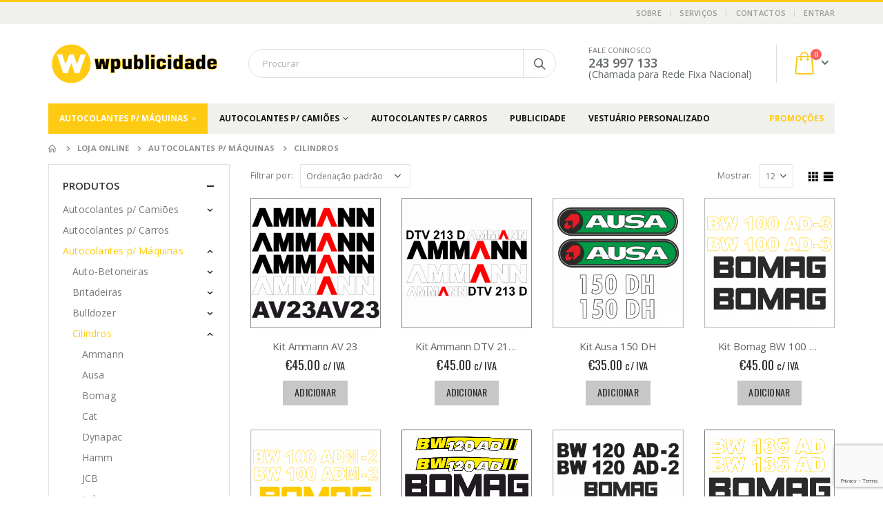

--- FILE ---
content_type: text/html; charset=UTF-8
request_url: https://www.wpublicidade.com/product-category/autocolantes-maquinas/cilindros/
body_size: 30807
content:
<!DOCTYPE html>
<html lang="pt-PT">
<head>
	<meta charset="UTF-8">
	<!--[if IE]><meta http-equiv='X-UA-Compatible' content='IE=edge,chrome=1'><![endif]-->
	<meta name="viewport" content="width=device-width, initial-scale=1.0, minimum-scale=1.0">
	<link rel="profile" href="https://gmpg.org/xfn/11" />
	<link rel="pingback" href="https://www.wpublicidade.com/xmlrpc.php" />

		<link rel="shortcut icon" href="//www.wpublicidade.com/wp-content/uploads/2019/03/Logo-W-03.png" type="image/x-icon" />
		<link rel="apple-touch-icon" href="//www.wpublicidade.com/wp-content/uploads/2019/03/Logo-W-03.png">
		<link rel="apple-touch-icon" sizes="120x120" href="//www.wpublicidade.com/wp-content/uploads/2019/03/Logo-W-03.png">
		<link rel="apple-touch-icon" sizes="76x76" href="//www.wpublicidade.com/wp-content/uploads/2019/03/Logo-W-03.png">
		<link rel="apple-touch-icon" sizes="152x152" href="//www.wpublicidade.com/wp-content/uploads/2019/03/Logo-W-03.png">

<meta name='robots' content='index, follow, max-image-preview:large, max-snippet:-1, max-video-preview:-1' />

	<!-- This site is optimized with the Yoast SEO plugin v19.12 - https://yoast.com/wordpress/plugins/seo/ -->
	<title>Arquivo de Cilindros - WPublicidade</title>
	<link rel="canonical" href="https://www.wpublicidade.com/product-category/autocolantes-maquinas/cilindros/" />
	<link rel="next" href="https://www.wpublicidade.com/product-category/autocolantes-maquinas/cilindros/page/2/" />
	<meta property="og:locale" content="pt_PT" />
	<meta property="og:type" content="article" />
	<meta property="og:title" content="Arquivo de Cilindros - WPublicidade" />
	<meta property="og:url" content="https://www.wpublicidade.com/product-category/autocolantes-maquinas/cilindros/" />
	<meta property="og:site_name" content="WPublicidade" />
	<meta name="twitter:card" content="summary_large_image" />
	<script type="application/ld+json" class="yoast-schema-graph">{"@context":"https://schema.org","@graph":[{"@type":"CollectionPage","@id":"https://www.wpublicidade.com/product-category/autocolantes-maquinas/cilindros/","url":"https://www.wpublicidade.com/product-category/autocolantes-maquinas/cilindros/","name":"Arquivo de Cilindros - WPublicidade","isPartOf":{"@id":"https://www.wpublicidade.com/#website"},"primaryImageOfPage":{"@id":"https://www.wpublicidade.com/product-category/autocolantes-maquinas/cilindros/#primaryimage"},"image":{"@id":"https://www.wpublicidade.com/product-category/autocolantes-maquinas/cilindros/#primaryimage"},"thumbnailUrl":"https://www.wpublicidade.com/wp-content/uploads/2019/04/Ammann-AV-23.png","breadcrumb":{"@id":"https://www.wpublicidade.com/product-category/autocolantes-maquinas/cilindros/#breadcrumb"},"inLanguage":"pt-PT"},{"@type":"ImageObject","inLanguage":"pt-PT","@id":"https://www.wpublicidade.com/product-category/autocolantes-maquinas/cilindros/#primaryimage","url":"https://www.wpublicidade.com/wp-content/uploads/2019/04/Ammann-AV-23.png","contentUrl":"https://www.wpublicidade.com/wp-content/uploads/2019/04/Ammann-AV-23.png","width":804,"height":804},{"@type":"BreadcrumbList","@id":"https://www.wpublicidade.com/product-category/autocolantes-maquinas/cilindros/#breadcrumb","itemListElement":[{"@type":"ListItem","position":1,"name":"Início","item":"https://www.wpublicidade.com/"},{"@type":"ListItem","position":2,"name":"Autocolantes p/ Máquinas","item":"https://www.wpublicidade.com/product-category/autocolantes-maquinas/"},{"@type":"ListItem","position":3,"name":"Cilindros"}]},{"@type":"WebSite","@id":"https://www.wpublicidade.com/#website","url":"https://www.wpublicidade.com/","name":"WPublicidade","description":"","potentialAction":[{"@type":"SearchAction","target":{"@type":"EntryPoint","urlTemplate":"https://www.wpublicidade.com/?s={search_term_string}"},"query-input":"required name=search_term_string"}],"inLanguage":"pt-PT"}]}</script>
	<!-- / Yoast SEO plugin. -->


<link rel='dns-prefetch' href='//s.w.org' />
<link rel="alternate" type="application/rss+xml" title="WPublicidade &raquo; Feed" href="https://www.wpublicidade.com/feed/" />
<link rel="alternate" type="application/rss+xml" title="WPublicidade &raquo; Feed de comentários" href="https://www.wpublicidade.com/comments/feed/" />
<link rel="alternate" type="application/rss+xml" title="Feed WPublicidade &raquo; Cilindros Categoria" href="https://www.wpublicidade.com/product-category/autocolantes-maquinas/cilindros/feed/" />
<script type="text/javascript">
window._wpemojiSettings = {"baseUrl":"https:\/\/s.w.org\/images\/core\/emoji\/13.1.0\/72x72\/","ext":".png","svgUrl":"https:\/\/s.w.org\/images\/core\/emoji\/13.1.0\/svg\/","svgExt":".svg","source":{"concatemoji":"https:\/\/www.wpublicidade.com\/wp-includes\/js\/wp-emoji-release.min.js?ver=5.9.12"}};
/*! This file is auto-generated */
!function(e,a,t){var n,r,o,i=a.createElement("canvas"),p=i.getContext&&i.getContext("2d");function s(e,t){var a=String.fromCharCode;p.clearRect(0,0,i.width,i.height),p.fillText(a.apply(this,e),0,0);e=i.toDataURL();return p.clearRect(0,0,i.width,i.height),p.fillText(a.apply(this,t),0,0),e===i.toDataURL()}function c(e){var t=a.createElement("script");t.src=e,t.defer=t.type="text/javascript",a.getElementsByTagName("head")[0].appendChild(t)}for(o=Array("flag","emoji"),t.supports={everything:!0,everythingExceptFlag:!0},r=0;r<o.length;r++)t.supports[o[r]]=function(e){if(!p||!p.fillText)return!1;switch(p.textBaseline="top",p.font="600 32px Arial",e){case"flag":return s([127987,65039,8205,9895,65039],[127987,65039,8203,9895,65039])?!1:!s([55356,56826,55356,56819],[55356,56826,8203,55356,56819])&&!s([55356,57332,56128,56423,56128,56418,56128,56421,56128,56430,56128,56423,56128,56447],[55356,57332,8203,56128,56423,8203,56128,56418,8203,56128,56421,8203,56128,56430,8203,56128,56423,8203,56128,56447]);case"emoji":return!s([10084,65039,8205,55357,56613],[10084,65039,8203,55357,56613])}return!1}(o[r]),t.supports.everything=t.supports.everything&&t.supports[o[r]],"flag"!==o[r]&&(t.supports.everythingExceptFlag=t.supports.everythingExceptFlag&&t.supports[o[r]]);t.supports.everythingExceptFlag=t.supports.everythingExceptFlag&&!t.supports.flag,t.DOMReady=!1,t.readyCallback=function(){t.DOMReady=!0},t.supports.everything||(n=function(){t.readyCallback()},a.addEventListener?(a.addEventListener("DOMContentLoaded",n,!1),e.addEventListener("load",n,!1)):(e.attachEvent("onload",n),a.attachEvent("onreadystatechange",function(){"complete"===a.readyState&&t.readyCallback()})),(n=t.source||{}).concatemoji?c(n.concatemoji):n.wpemoji&&n.twemoji&&(c(n.twemoji),c(n.wpemoji)))}(window,document,window._wpemojiSettings);
</script>
<style type="text/css">
img.wp-smiley,
img.emoji {
	display: inline !important;
	border: none !important;
	box-shadow: none !important;
	height: 1em !important;
	width: 1em !important;
	margin: 0 0.07em !important;
	vertical-align: -0.1em !important;
	background: none !important;
	padding: 0 !important;
}
</style>
	<link rel='stylesheet' id='validate-engine-css-css'  href='https://www.wpublicidade.com/wp-content/plugins/wysija-newsletters/css/validationEngine.jquery.css?ver=2.22' type='text/css' media='all' />
<link rel='stylesheet' id='wp-block-library-css'  href='https://www.wpublicidade.com/wp-includes/css/dist/block-library/style.min.css?ver=5.9.12' type='text/css' media='all' />
<style id='wp-block-library-theme-inline-css' type='text/css'>
.wp-block-audio figcaption{color:#555;font-size:13px;text-align:center}.is-dark-theme .wp-block-audio figcaption{color:hsla(0,0%,100%,.65)}.wp-block-code>code{font-family:Menlo,Consolas,monaco,monospace;color:#1e1e1e;padding:.8em 1em;border:1px solid #ddd;border-radius:4px}.wp-block-embed figcaption{color:#555;font-size:13px;text-align:center}.is-dark-theme .wp-block-embed figcaption{color:hsla(0,0%,100%,.65)}.blocks-gallery-caption{color:#555;font-size:13px;text-align:center}.is-dark-theme .blocks-gallery-caption{color:hsla(0,0%,100%,.65)}.wp-block-image figcaption{color:#555;font-size:13px;text-align:center}.is-dark-theme .wp-block-image figcaption{color:hsla(0,0%,100%,.65)}.wp-block-pullquote{border-top:4px solid;border-bottom:4px solid;margin-bottom:1.75em;color:currentColor}.wp-block-pullquote__citation,.wp-block-pullquote cite,.wp-block-pullquote footer{color:currentColor;text-transform:uppercase;font-size:.8125em;font-style:normal}.wp-block-quote{border-left:.25em solid;margin:0 0 1.75em;padding-left:1em}.wp-block-quote cite,.wp-block-quote footer{color:currentColor;font-size:.8125em;position:relative;font-style:normal}.wp-block-quote.has-text-align-right{border-left:none;border-right:.25em solid;padding-left:0;padding-right:1em}.wp-block-quote.has-text-align-center{border:none;padding-left:0}.wp-block-quote.is-large,.wp-block-quote.is-style-large,.wp-block-quote.is-style-plain{border:none}.wp-block-search .wp-block-search__label{font-weight:700}.wp-block-group:where(.has-background){padding:1.25em 2.375em}.wp-block-separator{border:none;border-bottom:2px solid;margin-left:auto;margin-right:auto;opacity:.4}.wp-block-separator:not(.is-style-wide):not(.is-style-dots){width:100px}.wp-block-separator.has-background:not(.is-style-dots){border-bottom:none;height:1px}.wp-block-separator.has-background:not(.is-style-wide):not(.is-style-dots){height:2px}.wp-block-table thead{border-bottom:3px solid}.wp-block-table tfoot{border-top:3px solid}.wp-block-table td,.wp-block-table th{padding:.5em;border:1px solid;word-break:normal}.wp-block-table figcaption{color:#555;font-size:13px;text-align:center}.is-dark-theme .wp-block-table figcaption{color:hsla(0,0%,100%,.65)}.wp-block-video figcaption{color:#555;font-size:13px;text-align:center}.is-dark-theme .wp-block-video figcaption{color:hsla(0,0%,100%,.65)}.wp-block-template-part.has-background{padding:1.25em 2.375em;margin-top:0;margin-bottom:0}
</style>
<link rel='stylesheet' id='wc-blocks-vendors-style-css'  href='https://www.wpublicidade.com/wp-content/plugins/woocommerce/packages/woocommerce-blocks/build/wc-blocks-vendors-style.css?ver=8.7.6' type='text/css' media='all' />
<link rel='stylesheet' id='wc-blocks-style-css'  href='https://www.wpublicidade.com/wp-content/plugins/woocommerce/packages/woocommerce-blocks/build/wc-blocks-style.css?ver=8.7.6' type='text/css' media='all' />
<style id='global-styles-inline-css' type='text/css'>
body{--wp--preset--color--black: #000000;--wp--preset--color--cyan-bluish-gray: #abb8c3;--wp--preset--color--white: #ffffff;--wp--preset--color--pale-pink: #f78da7;--wp--preset--color--vivid-red: #cf2e2e;--wp--preset--color--luminous-vivid-orange: #ff6900;--wp--preset--color--luminous-vivid-amber: #fcb900;--wp--preset--color--light-green-cyan: #7bdcb5;--wp--preset--color--vivid-green-cyan: #00d084;--wp--preset--color--pale-cyan-blue: #8ed1fc;--wp--preset--color--vivid-cyan-blue: #0693e3;--wp--preset--color--vivid-purple: #9b51e0;--wp--preset--color--primary: #ffcb12;--wp--preset--color--secondary: #e36159;--wp--preset--color--tertiary: #2baab1;--wp--preset--color--quaternary: #383f48;--wp--preset--color--dark: #2e353e;--wp--preset--color--light: #ffffff;--wp--preset--gradient--vivid-cyan-blue-to-vivid-purple: linear-gradient(135deg,rgba(6,147,227,1) 0%,rgb(155,81,224) 100%);--wp--preset--gradient--light-green-cyan-to-vivid-green-cyan: linear-gradient(135deg,rgb(122,220,180) 0%,rgb(0,208,130) 100%);--wp--preset--gradient--luminous-vivid-amber-to-luminous-vivid-orange: linear-gradient(135deg,rgba(252,185,0,1) 0%,rgba(255,105,0,1) 100%);--wp--preset--gradient--luminous-vivid-orange-to-vivid-red: linear-gradient(135deg,rgba(255,105,0,1) 0%,rgb(207,46,46) 100%);--wp--preset--gradient--very-light-gray-to-cyan-bluish-gray: linear-gradient(135deg,rgb(238,238,238) 0%,rgb(169,184,195) 100%);--wp--preset--gradient--cool-to-warm-spectrum: linear-gradient(135deg,rgb(74,234,220) 0%,rgb(151,120,209) 20%,rgb(207,42,186) 40%,rgb(238,44,130) 60%,rgb(251,105,98) 80%,rgb(254,248,76) 100%);--wp--preset--gradient--blush-light-purple: linear-gradient(135deg,rgb(255,206,236) 0%,rgb(152,150,240) 100%);--wp--preset--gradient--blush-bordeaux: linear-gradient(135deg,rgb(254,205,165) 0%,rgb(254,45,45) 50%,rgb(107,0,62) 100%);--wp--preset--gradient--luminous-dusk: linear-gradient(135deg,rgb(255,203,112) 0%,rgb(199,81,192) 50%,rgb(65,88,208) 100%);--wp--preset--gradient--pale-ocean: linear-gradient(135deg,rgb(255,245,203) 0%,rgb(182,227,212) 50%,rgb(51,167,181) 100%);--wp--preset--gradient--electric-grass: linear-gradient(135deg,rgb(202,248,128) 0%,rgb(113,206,126) 100%);--wp--preset--gradient--midnight: linear-gradient(135deg,rgb(2,3,129) 0%,rgb(40,116,252) 100%);--wp--preset--duotone--dark-grayscale: url('#wp-duotone-dark-grayscale');--wp--preset--duotone--grayscale: url('#wp-duotone-grayscale');--wp--preset--duotone--purple-yellow: url('#wp-duotone-purple-yellow');--wp--preset--duotone--blue-red: url('#wp-duotone-blue-red');--wp--preset--duotone--midnight: url('#wp-duotone-midnight');--wp--preset--duotone--magenta-yellow: url('#wp-duotone-magenta-yellow');--wp--preset--duotone--purple-green: url('#wp-duotone-purple-green');--wp--preset--duotone--blue-orange: url('#wp-duotone-blue-orange');--wp--preset--font-size--small: 13px;--wp--preset--font-size--medium: 20px;--wp--preset--font-size--large: 36px;--wp--preset--font-size--x-large: 42px;}.has-black-color{color: var(--wp--preset--color--black) !important;}.has-cyan-bluish-gray-color{color: var(--wp--preset--color--cyan-bluish-gray) !important;}.has-white-color{color: var(--wp--preset--color--white) !important;}.has-pale-pink-color{color: var(--wp--preset--color--pale-pink) !important;}.has-vivid-red-color{color: var(--wp--preset--color--vivid-red) !important;}.has-luminous-vivid-orange-color{color: var(--wp--preset--color--luminous-vivid-orange) !important;}.has-luminous-vivid-amber-color{color: var(--wp--preset--color--luminous-vivid-amber) !important;}.has-light-green-cyan-color{color: var(--wp--preset--color--light-green-cyan) !important;}.has-vivid-green-cyan-color{color: var(--wp--preset--color--vivid-green-cyan) !important;}.has-pale-cyan-blue-color{color: var(--wp--preset--color--pale-cyan-blue) !important;}.has-vivid-cyan-blue-color{color: var(--wp--preset--color--vivid-cyan-blue) !important;}.has-vivid-purple-color{color: var(--wp--preset--color--vivid-purple) !important;}.has-black-background-color{background-color: var(--wp--preset--color--black) !important;}.has-cyan-bluish-gray-background-color{background-color: var(--wp--preset--color--cyan-bluish-gray) !important;}.has-white-background-color{background-color: var(--wp--preset--color--white) !important;}.has-pale-pink-background-color{background-color: var(--wp--preset--color--pale-pink) !important;}.has-vivid-red-background-color{background-color: var(--wp--preset--color--vivid-red) !important;}.has-luminous-vivid-orange-background-color{background-color: var(--wp--preset--color--luminous-vivid-orange) !important;}.has-luminous-vivid-amber-background-color{background-color: var(--wp--preset--color--luminous-vivid-amber) !important;}.has-light-green-cyan-background-color{background-color: var(--wp--preset--color--light-green-cyan) !important;}.has-vivid-green-cyan-background-color{background-color: var(--wp--preset--color--vivid-green-cyan) !important;}.has-pale-cyan-blue-background-color{background-color: var(--wp--preset--color--pale-cyan-blue) !important;}.has-vivid-cyan-blue-background-color{background-color: var(--wp--preset--color--vivid-cyan-blue) !important;}.has-vivid-purple-background-color{background-color: var(--wp--preset--color--vivid-purple) !important;}.has-black-border-color{border-color: var(--wp--preset--color--black) !important;}.has-cyan-bluish-gray-border-color{border-color: var(--wp--preset--color--cyan-bluish-gray) !important;}.has-white-border-color{border-color: var(--wp--preset--color--white) !important;}.has-pale-pink-border-color{border-color: var(--wp--preset--color--pale-pink) !important;}.has-vivid-red-border-color{border-color: var(--wp--preset--color--vivid-red) !important;}.has-luminous-vivid-orange-border-color{border-color: var(--wp--preset--color--luminous-vivid-orange) !important;}.has-luminous-vivid-amber-border-color{border-color: var(--wp--preset--color--luminous-vivid-amber) !important;}.has-light-green-cyan-border-color{border-color: var(--wp--preset--color--light-green-cyan) !important;}.has-vivid-green-cyan-border-color{border-color: var(--wp--preset--color--vivid-green-cyan) !important;}.has-pale-cyan-blue-border-color{border-color: var(--wp--preset--color--pale-cyan-blue) !important;}.has-vivid-cyan-blue-border-color{border-color: var(--wp--preset--color--vivid-cyan-blue) !important;}.has-vivid-purple-border-color{border-color: var(--wp--preset--color--vivid-purple) !important;}.has-vivid-cyan-blue-to-vivid-purple-gradient-background{background: var(--wp--preset--gradient--vivid-cyan-blue-to-vivid-purple) !important;}.has-light-green-cyan-to-vivid-green-cyan-gradient-background{background: var(--wp--preset--gradient--light-green-cyan-to-vivid-green-cyan) !important;}.has-luminous-vivid-amber-to-luminous-vivid-orange-gradient-background{background: var(--wp--preset--gradient--luminous-vivid-amber-to-luminous-vivid-orange) !important;}.has-luminous-vivid-orange-to-vivid-red-gradient-background{background: var(--wp--preset--gradient--luminous-vivid-orange-to-vivid-red) !important;}.has-very-light-gray-to-cyan-bluish-gray-gradient-background{background: var(--wp--preset--gradient--very-light-gray-to-cyan-bluish-gray) !important;}.has-cool-to-warm-spectrum-gradient-background{background: var(--wp--preset--gradient--cool-to-warm-spectrum) !important;}.has-blush-light-purple-gradient-background{background: var(--wp--preset--gradient--blush-light-purple) !important;}.has-blush-bordeaux-gradient-background{background: var(--wp--preset--gradient--blush-bordeaux) !important;}.has-luminous-dusk-gradient-background{background: var(--wp--preset--gradient--luminous-dusk) !important;}.has-pale-ocean-gradient-background{background: var(--wp--preset--gradient--pale-ocean) !important;}.has-electric-grass-gradient-background{background: var(--wp--preset--gradient--electric-grass) !important;}.has-midnight-gradient-background{background: var(--wp--preset--gradient--midnight) !important;}.has-small-font-size{font-size: var(--wp--preset--font-size--small) !important;}.has-medium-font-size{font-size: var(--wp--preset--font-size--medium) !important;}.has-large-font-size{font-size: var(--wp--preset--font-size--large) !important;}.has-x-large-font-size{font-size: var(--wp--preset--font-size--x-large) !important;}
</style>
<link rel='stylesheet' id='contact-form-7-css'  href='https://www.wpublicidade.com/wp-content/plugins/contact-form-7/includes/css/styles.css?ver=5.6.3' type='text/css' media='all' />
<link rel='stylesheet' id='rs-plugin-settings-css'  href='https://www.wpublicidade.com/wp-content/plugins/revslider/public/assets/css/settings.css?ver=5.4.8' type='text/css' media='all' />
<style id='rs-plugin-settings-inline-css' type='text/css'>
#rs-demo-id {}
.tparrows:before{color:#ffcb12;text-shadow:0 0 3px #fff;}.revslider-initialised .tp-loader{z-index:18;}
</style>
<style id='woocommerce-inline-inline-css' type='text/css'>
.woocommerce form .form-row .required { visibility: visible; }
</style>
<link rel='stylesheet' id='dashicons-css'  href='https://www.wpublicidade.com/wp-includes/css/dashicons.min.css?ver=5.9.12' type='text/css' media='all' />
<link rel='stylesheet' id='thwepof-public-style-css'  href='https://www.wpublicidade.com/wp-content/plugins/woo-extra-product-options/public/assets/css/thwepof-public.min.css?ver=5.9.12' type='text/css' media='all' />
<link rel='stylesheet' id='jquery-ui-style-css'  href='https://www.wpublicidade.com/wp-content/plugins/woo-extra-product-options/public/assets/css/jquery-ui/jquery-ui.css?ver=5.9.12' type='text/css' media='all' />
<link rel='stylesheet' id='js_composer_front-css'  href='https://www.wpublicidade.com/wp-content/plugins/js_composer/assets/css/js_composer.min.css?ver=5.7' type='text/css' media='all' />
<link rel='stylesheet' id='bootstrap-css'  href='https://www.wpublicidade.com/wp-content/uploads/porto_styles/bootstrap.css?ver=4.11.2' type='text/css' media='all' />
<link rel='stylesheet' id='porto-plugins-css'  href='https://www.wpublicidade.com/wp-content/themes/porto/css/plugins.css?ver=5.9.12' type='text/css' media='all' />
<link rel='stylesheet' id='porto-theme-css'  href='https://www.wpublicidade.com/wp-content/themes/porto/css/theme.css?ver=5.9.12' type='text/css' media='all' />
<link rel='stylesheet' id='porto-shortcodes-css'  href='https://www.wpublicidade.com/wp-content/uploads/porto_styles/shortcodes.css?ver=4.11.2' type='text/css' media='all' />
<link rel='stylesheet' id='porto-theme-shop-css'  href='https://www.wpublicidade.com/wp-content/themes/porto/css/theme_shop.css?ver=5.9.12' type='text/css' media='all' />
<link rel='stylesheet' id='porto-dynamic-style-css'  href='https://www.wpublicidade.com/wp-content/uploads/porto_styles/dynamic_style.css?ver=4.11.2' type='text/css' media='all' />
<link rel='stylesheet' id='porto-style-css'  href='https://www.wpublicidade.com/wp-content/themes/porto/style.css?ver=5.9.12' type='text/css' media='all' />
<style id='porto-style-inline-css' type='text/css'>
	#header .logo,.side-header-narrow-bar-logo{max-width:170px;}@media (min-width:1170px){#header .logo{max-width:250px;}}@media (max-width:991px){#header .logo{max-width:110px;}}@media (max-width:767px){#header .logo{max-width:110px;}}#header.sticky-header .logo{width:87.5px;}#header,.sticky-header .header-main.sticky{border-top:3px solid #ffcb12}@media (min-width:992px){}.page-top ul.breadcrumb > li.home{display:inline-block;}.page-top ul.breadcrumb > li.home a{position:relative;width:14px;text-indent:-9999px;}.page-top ul.breadcrumb > li.home a:after{content:"\e883";font-family:'porto';position:absolute;left:0;top:0;text-indent:0;}#login-form-popup{position:relative;width:80%;max-width:872px;margin-left:auto;margin-right:auto;}#login-form-popup .featured-box{margin-bottom:0;box-shadow:none;border:none;}#login-form-popup .featured-box .box-content{padding:25px 35px;}#login-form-popup .featured-box h2{text-transform:uppercase;font-size:15px;letter-spacing:0.05em;font-weight:600;color:#1d2127;line-height:2;}.porto-social-login-section{background:#f4f4f2;text-align:center;padding:20px 20px 25px;}.porto-social-login-section p{text-transform:uppercase;font-size:12px;color:#121214;font-weight:600;margin-bottom:8px;}#login-form-popup .col2-set{margin-left:-20px;margin-right:-20px;}#login-form-popup .col-1,#login-form-popup .col-2{padding-left:20px;padding-right:20px;}@media (min-width:992px){#login-form-popup .col-1{border-right:1px solid #f5f6f6;}}#login-form-popup .input-text{box-shadow:none;padding-top:10px;padding-bottom:10px;border-color:#ddd;border-radius:2px;}#login-form-popup form label{font-size:12px;line-height:1;}#login-form-popup .form-row{margin-bottom:20px;}#login-form-popup .button{border-radius:2px;padding:10px 24px;text-transform:uppercase;text-shadow:none;font-family:Oswald;font-size:12px;letter-spacing:0.025em;color:#fff;}#login-form-popup label.inline{margin-top:15px;float:right;position:relative;cursor:pointer;line-height:1.5;}#login-form-popup label.inline input[type=checkbox]{opacity:0;margin-right:8px;margin-top:0;margin-bottom:0;}#login-form-popup label.inline span:before{content:'';position:absolute;border:1px solid #ddd;border-radius:1px;width:16px;height:16px;left:0;top:0;text-align:center;line-height:15px;font-family:'Font Awesome 5 Free';font-weight:900;font-size:9px;color:#aaa;}#login-form-popup label.inline input[type=checkbox]:checked + span:before{content:'\f00c';}#login-form-popup .social-button{text-decoration:none;margin-left:10px;margin-right:10px;}#login-form-popup .social-button i{font-size:16px;margin-right:8px;}#login-form-popup p.status{color:#121214;}#login-form-popup .lost_password{margin-top:-15px;font-size:13px;margin-bottom:0;}.porto-social-login-section .google-plus{background:#dd4e31;}.porto-social-login-section .facebook{background:#3a589d;}.porto-social-login-section .twitter{background:#1aa9e1;}html.panel-opened body > .mfp-bg{z-index:9042;}html.panel-opened body > .mfp-wrap{z-index:9043;}.single-product .product-summary-wrap .price{font-family:'Oswald';font-weight:500;}.text-bold{font-weight:700;}.page-top{padding:10px 0;min-height:44px;}.main-content,.left-sidebar,.right-sidebar{padding-top:0;}#header .searchform button{width:46px;padding:0;}#header .header-contact span{margin-top:-2px;display:inline-block;font-size:11px;text-align:left;letter-spacing:0;}#header .header-contact span b{font-size:18px;font-weight:600;display:block;line-height:15px;letter-spacing:0;color:#606669 !important;}.home #header .main-menu-wrap{margin-bottom:10px;}#header.sticky-header .main-menu-wrap #main-menu .mega-menu > li.menu-item > a,#header.sticky-header .main-menu-wrap #main-menu .mega-menu .menu-custom-block a,#header.sticky-header .main-menu-wrap #main-menu .mega-menu .menu-custom-block span{padding:6px 12px}#header .top-links>li.menu-item:after{margin-right:6px;}.home-ads img{width:100%;}.home-ads div.wpb_single_image .vc_single_image-wrapper{display:block;}.post-item.style-4 .thumb-info{padding:10px}.thumb-info-caption-text h2{color:#2b2b2d;font-size:18px;line-height:22px;font-weight:400;margin-top:10px!important}.thumb-info-caption-text a{text-decoration:none!important}.thumb-info-side-image{border:none!important}.thumb-info-caption-text .post-excerpt{line-height:24px;color:#687176}.thumb-info-caption-text .read-more.read-more-block{margin-left:18px;font-family:'Oswald';text-transform:uppercase;font-size:12px;letter-spacing:.05em;color:#fff;background-color:#2b2b2d;padding:9px 16px;border-radius:2px;display:table;margin-top:20px!important;line-height:17px;font-weight:300}.thumb-info-caption-text .read-more.read-more-block i{display:none}.thumb-info-caption-text .post-meta{position:absolute;top:17px;left:17px;background-color:#08c;text-align:center;font-family:'Oswald';color:#fff;font-weight:400;padding:10px 8px 8px;font-size:16px!important;width:45px;letter-spacing:.05em;font-weight:400;text-transform:uppercase;}.thumb-info-side-image .thumb-info-caption .thumb-info-caption-text{padding:0;}.thumb-info > a{pointer-events:none}@media (max-width:767px){.thumb-info-side-image .thumb-info-side-image-wrapper{float:none;margin-right:0;margin-bottom:15px;}.thumb-info-caption-text .read-more.read-more-block{margin-left:0;}}.owl-carousel.nav-inside-center .owl-dots{right:auto;left:50%;transform:translateX(-50%);-webkit-transform:translateX(-50%);}.owl-carousel .owl-dots .owl-dot span{width :11px;height:3px;margin:5px;background:#a0a09f;}.owl-carousel .owl-dots .owl-dot.active span{background-color:#2b2b2d;}.owl-carousel .owl-next,.owl-carousel .owl-prev{color:#3a3a3a !important;background:transparent !important;text-shadow:none !important;}.main-content .owl-carousel .owl-next,.main-content .owl-carousel .owl-prev{font-size:22px!important;}.home-slider .owl-carousel .owl-next,.home-slider .owl-carousel .owl-prev{font-size:36px!important;color:#0088cc !important;}.home-slider .owl-carousel .owl-prev{left:10px !important;}.home-slider .owl-carousel .owl-next{right:10px !important;}.home .owl-carousel .owl-nav .owl-next:before{content:"\e828"!important}.home .owl-carousel .owl-nav .owl-prev:before{content:"\e829"!important}.owl-carousel.show-nav-title .owl-nav .owl-prev{left:-40px;}.home .post-carousel .thumb-info .zoom{display:none;}.star-rating span:before{color:#2b2b2c;}.product-image{border:none;}#mini-cart .buttons a{background:#010204;}#mini-cart.minicart-arrow-alt .cart-head::after{right:9px;color:#606669}.product-image .inner{border:none;}ul.products li.product-col.show-outimage-q-onimage-alt .add_to_cart_button,ul.products li.product-col.show-outimage-q-onimage-alt .add_to_cart_read_more{background:#f4f4f4;}ul.products li.product:hover .add-links .add_to_cart_button,ul.products li.product:hover .add-links .add_to_cart_read_more{background:#2b2b2d;border-color:#2b2b2d;}.products-slider.owl-carousel .product{margin-bottom:25px;margin-top:10px;}.products-slider.owl-carousel .owl-item:hover{z-index:2;}ul.products li.product-col .product-inner{background:#fff;}ul.products li.product-col h3{color:#5f5f5f;}ul.products .price,ul.product_list_widget li .product-details .amount,.widget ul.product_list_widget li .product-details .amount{font-family:'Oswald';font-weight:400;letter-spacing:0.005em;}ul.products li.product-col .price{font-size:18px;color:#2b2b2d;}ul.products li.product-col:hover .product-inner{box-shadow:0 5px 35px 0px rgba(0,0,0,0.1);}.add-links .add_to_cart_button,.add-links .add_to_cart_read_more,.add-links .quickview,.yith-wcwl-add-to-wishlist a,.yith-wcwl-add-to-wishlist span{border:none;background-color:#f4f4f4;}ul.products li.product-col .rating-wrap{margin-bottom:10px;margin-top:20px;}.add-links .add_to_cart_button:hover,.add-links .add_to_cart_read_more:hover,.add-links .add_to_cart_button:focus,.add-links .add_to_cart_read_more:focus{background-color:#0188cc;color:#fff;}.add-links .add_to_cart_button{padding:0 1.2em;color:#6f6e6b;}ul.products li.product-col:hover .add-links .add_to_cart_button{padding:0 .7143em;}.add-links .add_to_cart_button:before{display:none;}ul.products li.product-col:hover .add-links .add_to_cart_button:before{display:inline-block;}ul.products li.product-col h3{padding-left:20px;padding-right:20px;}ul.list li.product-col h3{padding-left:0;padding-right:0;}.product-image .labels .onhot,.product-image .labels .onsale{border-radius:12px;padding-left:0.8em;padding-right:0.8em;}.products-slider.owl-carousel .owl-stage-outer{padding-left:5px;padding-right:5px;margin-left:-5px;margin-right:-5px;}@media (max-width:575px){.products-slider.owl-carousel .owl-stage-outer{padding-left:2px;padding-right:2px;margin-left:-2px;margin-right:-2px;}}.single-product .sidebar-content{padding-bottom:25px;}#footer .widget .widget_wysija{max-width:none;}#footer .footer-bottom{display:none}#footer .vc_icon_element-icon{font-size:19px!important;line-height:16px!important}#footer .widget_wysija_cont p label{display:none;}#footer .widget_wysija_cont .wysija-paragraph{width:auto;}#footer .widget_wysija .wysija-input{width:100%;max-width:350px;height:48px;color:#686865;font-size:14px;border-radius:30px 0 0 30px;box-shadow:none;padding-left:25px;border:none;}#footer .widget_wysija_cont .wysija-submit{width:120px;height:48px;text-transform:uppercase;font-size:14px;border-radius:0 30px 30px 0}.widget{margin-bottom:24px;margin-top:24px}#footer .widget p{margin-top:0;margin-bottom:17px;line-height:18px}#footer .widget .custom-line-height-20 p{line-height:20px}html #topcontrol{width:40px;height:40px;right:15px;border-radius:5px 5px 0 0;}.newsletter-popup-form .formError .formErrorContent{color:#fff !important;width:165px;}.newsletter-popup-form .wysija-submit:hover{background:#e6e6e6;}.newsletter-popup-form{position:relative;max-width:700px;width:100%;margin-left:auto;margin-right:auto;box-shadow:0 10px 25px rgba(0,0,0,0.5);background:url(//sw-themes.com/porto_dummy/wp-content/uploads/2016/06/newsletter_popup_bg.jpg) no-repeat;background-size:cover;padding:30px 30px 10px;background-position:bottom right;}.newsletter-popup-form .porto-modal-content{max-width:332px;padding:0;text-align:center;width:100%;background:none;}.newsletter-popup-form h2{color:#313131;font-size:16px;font-weight:700;letter-spacing:0;margin:20px 0 12px;}.newsletter-popup-form .widget_wysija{color:#444;font-size:13px;line-height:1.4;}.newsletter-popup-form .widget_wysija:after{content:'';display:block;clear:both;}.newsletter-popup-form .wysija-paragraph{float:left;margin-top:0;text-align:left;width:83%;margin-bottom:15px;}.newsletter-popup-form .wysija-submit{background:#fff;border-color:#ccc;border-radius:0 5px 5px 0;color:#686868;float:left;margin-left:-2px;margin-top:0;padding:0 12px;height:34px;}.newsletter-popup-form .wysija-input{border:1px solid #ccc;border-radius:5px 0 0 5px;box-shadow:0 1px 1px rgba(0,0,0,0.075) inset;color:#bfbfa6;font-size:13px;padding:7px 12px;width:100%;}.newsletter-popup-form .checkbox{color:#777;font-size:11px;}.newsletter-notification-form > .vc_column-inner{padding-top:0 !important;}.rtl .newsletter-popup-form .wysija-paragraph{float:right;text-align:right;}.rtl .newsletter-popup-form .wysija-submit{border-radius:5px 0 0 5px;float:right;margin-right:-2px;margin-left:0;}.rtl .newsletter-popup-form .wysija-input{border-radius:0 5px 5px 0;}.rtl #topcontrol{left:15px;}.rtl #header .top-links>li.menu-item:after{margin-left:6px;}.rtl #mini-cart.minicart-arrow-alt .cart-head::after{left:9px;right:auto;}.rtl .thumb-info-caption-text .post-meta{left:auto;right:17px;}.rtl .thumb-info-caption-text .post-excerpt{padding-left:30px;padding-right:initial;}@media (max-width:767px){.rtl .thumb-info-side-image .thumb-info-side-image-wrapper{float:none;margin-right:15px;margin-left:0;}.rtl .thumb-info-caption-text .read-more.read-more-block{margin-right:0;}}.rtl.home .owl-carousel .owl-nav .owl-prev:before{content:"\e828" !important;}.rtl.home .owl-carousel .owl-nav .owl-next:before{content:"\e829" !important;}.rtl .thumb-info-caption-text .read-more.read-more-block{margin-right:18px;margin-left:0;}.rtl #footer .widget_wysija .wysija-input{border-radius:0 30px 30px 0;}.rtl #footer .widget_wysija_cont .wysija-submit{border-radius:30px 0 0 30px;}
</style>
<!--[if lt IE 10]>
<link rel='stylesheet' id='porto-ie-css'  href='https://www.wpublicidade.com/wp-content/themes/porto/css/ie.css?ver=5.9.12' type='text/css' media='all' />
<![endif]-->
<link rel='stylesheet' id='styles-child-css'  href='https://www.wpublicidade.com/wp-content/themes/porto-child/style.css?ver=5.9.12' type='text/css' media='all' />
<script type="text/template" id="tmpl-variation-template">
	<div class="woocommerce-variation-description">{{{ data.variation.variation_description }}}</div>
	<div class="woocommerce-variation-price">{{{ data.variation.price_html }}}</div>
	<div class="woocommerce-variation-availability">{{{ data.variation.availability_html }}}</div>
</script>
<script type="text/template" id="tmpl-unavailable-variation-template">
	<p>Desculpe, este produto não está disponível. Por favor escolha uma combinação diferente.</p>
</script>
<script type='text/javascript' src='https://www.wpublicidade.com/wp-includes/js/jquery/jquery.min.js?ver=3.6.0' id='jquery-core-js'></script>
<script type='text/javascript' src='https://www.wpublicidade.com/wp-includes/js/jquery/jquery-migrate.min.js?ver=3.3.2' id='jquery-migrate-js'></script>
<script type='text/javascript' src='https://www.wpublicidade.com/wp-content/plugins/revslider/public/assets/js/jquery.themepunch.tools.min.js?ver=5.4.8' id='tp-tools-js'></script>
<script type='text/javascript' src='https://www.wpublicidade.com/wp-content/plugins/revslider/public/assets/js/jquery.themepunch.revolution.min.js?ver=5.4.8' id='revmin-js'></script>
<script type='text/javascript' src='https://www.wpublicidade.com/wp-content/plugins/woocommerce/assets/js/jquery-blockui/jquery.blockUI.min.js?ver=2.7.0-wc.7.1.1' id='jquery-blockui-js'></script>
<script type='text/javascript' id='wc-add-to-cart-js-extra'>
/* <![CDATA[ */
var wc_add_to_cart_params = {"ajax_url":"\/wp-admin\/admin-ajax.php","wc_ajax_url":"\/?wc-ajax=%%endpoint%%","i18n_view_cart":"Ver carrinho","cart_url":"https:\/\/www.wpublicidade.com\/carrinho\/","is_cart":"","cart_redirect_after_add":"no"};
/* ]]> */
</script>
<script type='text/javascript' src='https://www.wpublicidade.com/wp-content/plugins/woocommerce/assets/js/frontend/add-to-cart.min.js?ver=7.1.1' id='wc-add-to-cart-js'></script>
<script type='text/javascript' src='https://www.wpublicidade.com/wp-content/plugins/js_composer/assets/js/vendors/woocommerce-add-to-cart.js?ver=5.7' id='vc_woocommerce-add-to-cart-js-js'></script>
<link rel="https://api.w.org/" href="https://www.wpublicidade.com/wp-json/" /><link rel="alternate" type="application/json" href="https://www.wpublicidade.com/wp-json/wp/v2/product_cat/117" /><link rel="EditURI" type="application/rsd+xml" title="RSD" href="https://www.wpublicidade.com/xmlrpc.php?rsd" />
<link rel="wlwmanifest" type="application/wlwmanifest+xml" href="https://www.wpublicidade.com/wp-includes/wlwmanifest.xml" /> 
<meta name="generator" content="WordPress 5.9.12" />
<meta name="generator" content="WooCommerce 7.1.1" />
		<script type="text/javascript">
		WebFontConfig = {
			google: { families: [ 'Open+Sans:200,300,400,700,800,600','Oswald:200,300,400,700,800,600','Playfair+Display:200,300,400,700,800,600' ] }
		};
		(function(d) {
			var wf = d.createElement('script'), s = d.scripts[0];
			wf.src = 'https://www.wpublicidade.com/wp-content/themes/porto/js/libs/webfont.js';
			wf.async = true;
			s.parentNode.insertBefore(wf, s);
		})(document);</script>
			<noscript><style>.woocommerce-product-gallery{ opacity: 1 !important; }</style></noscript>
	<meta name="generator" content="Powered by WPBakery Page Builder - drag and drop page builder for WordPress."/>
<!--[if lte IE 9]><link rel="stylesheet" type="text/css" href="https://www.wpublicidade.com/wp-content/plugins/js_composer/assets/css/vc_lte_ie9.min.css" media="screen"><![endif]--><meta name="generator" content="Powered by Slider Revolution 5.4.8 - responsive, Mobile-Friendly Slider Plugin for WordPress with comfortable drag and drop interface." />
<link rel="icon" href="https://www.wpublicidade.com/wp-content/uploads/2019/03/cropped-Logo-W-03-32x32.png" sizes="32x32" />
<link rel="icon" href="https://www.wpublicidade.com/wp-content/uploads/2019/03/cropped-Logo-W-03-192x192.png" sizes="192x192" />
<link rel="apple-touch-icon" href="https://www.wpublicidade.com/wp-content/uploads/2019/03/cropped-Logo-W-03-180x180.png" />
<meta name="msapplication-TileImage" content="https://www.wpublicidade.com/wp-content/uploads/2019/03/cropped-Logo-W-03-270x270.png" />
<script type="text/javascript">function setREVStartSize(e){									
						try{ e.c=jQuery(e.c);var i=jQuery(window).width(),t=9999,r=0,n=0,l=0,f=0,s=0,h=0;
							if(e.responsiveLevels&&(jQuery.each(e.responsiveLevels,function(e,f){f>i&&(t=r=f,l=e),i>f&&f>r&&(r=f,n=e)}),t>r&&(l=n)),f=e.gridheight[l]||e.gridheight[0]||e.gridheight,s=e.gridwidth[l]||e.gridwidth[0]||e.gridwidth,h=i/s,h=h>1?1:h,f=Math.round(h*f),"fullscreen"==e.sliderLayout){var u=(e.c.width(),jQuery(window).height());if(void 0!=e.fullScreenOffsetContainer){var c=e.fullScreenOffsetContainer.split(",");if (c) jQuery.each(c,function(e,i){u=jQuery(i).length>0?u-jQuery(i).outerHeight(!0):u}),e.fullScreenOffset.split("%").length>1&&void 0!=e.fullScreenOffset&&e.fullScreenOffset.length>0?u-=jQuery(window).height()*parseInt(e.fullScreenOffset,0)/100:void 0!=e.fullScreenOffset&&e.fullScreenOffset.length>0&&(u-=parseInt(e.fullScreenOffset,0))}f=u}else void 0!=e.minHeight&&f<e.minHeight&&(f=e.minHeight);e.c.closest(".rev_slider_wrapper").css({height:f})					
						}catch(d){console.log("Failure at Presize of Slider:"+d)}						
					};</script>
		<style type="text/css" id="wp-custom-css">
			ul.products li.product-col .add-links a {
color: #2b2b2b !important;
background-color: #c7c7c7 !important;
font-family: "Oswald" !important;
}		</style>
		<style type="text/css" title="dynamic-css" class="options-output">.alternative-font, a, .color-primary{color:#ffcb12;}.custom-font1{font-family:Oswald;font-weight:normal;}body{background-color:#ffffff;background-repeat:repeat;background-attachment:scroll;}#main{background-color:#ffffff;background-repeat:repeat;background-attachment:scroll;}#main .content-bottom-wrapper{background-color:#ffffff;background-repeat:repeat;background-attachment:scroll;}.header-wrapper{background-color:transparent;background-repeat:repeat;background-attachment:scroll;}#header .header-main{background-color:#ffffff;background-repeat:repeat;background-attachment:scroll;}#header, #header .header-main .header-contact .nav-top > li > a, #header .top-links > li.menu-item:before{color:#777777;}#header .header-top, .header-top .top-links>li.menu-item:after{color:#999999;}.page-top{background-color:transparent;background-repeat:repeat;background-attachment:scroll;}#footer{background-color:#272723;background-repeat:repeat;background-attachment:scroll;}#footer .footer-main{background-color:transparent;}#footer .widget.contact-info .contact-details strong{color:#ffffff;}.footer-top{background-color:#ffffff;background-repeat:repeat;background-attachment:scroll;}#footer .footer-bottom{background-color:#272723;background-repeat:repeat;background-attachment:scroll;}#footer .footer-bottom, #footer .footer-bottom p, #footer .footer-bottom .widget > div > ul li, #footer .footer-bottom .widget > ul li{color:#a8a8a8;}#header.sticky-header .searchform-popup .search-toggle{color:#ffcb12;}#header.sticky-header .searchform-popup .search-toggle:hover{color:#ffcb12;}#mini-cart .cart-subtotal, #mini-cart .minicart-icon{color:#ffcb12;}#mini-cart{background:#ffffff;}</style><noscript><style type="text/css"> .wpb_animate_when_almost_visible { opacity: 1; }</style></noscript></head>
<body data-rsssl=1 class="archive tax-product_cat term-cilindros term-117 wp-embed-responsive full blog-1  theme-porto woocommerce woocommerce-page woocommerce-no-js login-popup wpb-js-composer js-comp-ver-5.7 vc_responsive">

	<div class="page-wrapper"><!-- page wrapper -->

		
					<!-- header wrapper -->
			<div class="header-wrapper">
								<header id="header" class="header-separate header-1 sticky-menu-header">
		<div class="header-top">
		<div class="container">
			<div class="header-left">
							</div>
			<div class="header-right">
				<ul id="menu-topo-menu" class="top-links mega-menu show-arrow"><li id="nav-menu-item-1673" class="menu-item menu-item-type-post_type menu-item-object-page narrow"><a href="https://www.wpublicidade.com/sobre-nos/" class="">Sobre</a></li>
<li id="nav-menu-item-1689" class="menu-item menu-item-type-post_type menu-item-object-page narrow"><a href="https://www.wpublicidade.com/servicos/" class="">Serviços</a></li>
<li id="nav-menu-item-1677" class="menu-item menu-item-type-post_type menu-item-object-page narrow"><a href="https://www.wpublicidade.com/contactos/" class="">Contactos</a></li>
<li class="menu-item"><a class="porto-link-login" href="https://www.wpublicidade.com/minha-conta/">Entrar</a></li></ul>			</div>
		</div>
	</div>
	
	<div class="header-main">
		<div class="container">
			<div class="header-left">
						<div class="logo">
		<a href="https://www.wpublicidade.com/" title="WPublicidade - "  rel="home">
					<img class="img-responsive sticky-logo sticky-retina-logo" src="//www.wpublicidade.com/wp-content/uploads/2019/03/Logo-W-03.png" alt="WPublicidade" /><img class="img-responsive standard-logo retina-logo" src="//www.wpublicidade.com/wp-content/uploads/2019/03/Logo-W-01.png" alt="WPublicidade" />			</a>
			</div>
					</div>
			<div class="header-center">
				<a class="mobile-toggle"><i class="fas fa-bars"></i></a>
					<div class="searchform-popup">
		<a class="search-toggle"><i class="fas fa-search"></i><span class="search-text">Procurar</span></a>
			<form action="https://www.wpublicidade.com/" method="get"
		class="searchform">
		<div class="searchform-fields">
			<span class="text"><input name="s" type="text" value="" placeholder="Procurar" autocomplete="off" /></span>
							<input type="hidden" name="post_type" value="product"/>
							<span class="button-wrap">
							<button class="btn btn-special" title="Procurar" type="submit"><i class="fas fa-search"></i></button>
						</span>
		</div>
				<div class="live-search-list"></div>
			</form>
		</div>
				</div>
			<div class="header-right">
				<div class="header-minicart">
					<div class="header-contact"><span>FALE CONNOSCO<br><b>243 997 133 <b><small>(Chamada para Rede Fixa Nacional)</small></b></span></div>		<div id="mini-cart" class="mini-cart minicart-arrow-alt">
			<div class="cart-head">
			<i class="minicart-icon"></i><span class="cart-items">0</span><span class="cart-items-text">0 items</span>			</div>
			<div class="cart-popup widget_shopping_cart">
				<div class="widget_shopping_cart_content">
									<div class="cart-loading"></div>
								</div>
			</div>
		</div>
						</div>

				
			</div>
		</div>
			</div>

			<div class="main-menu-wrap">
			<div id="main-menu" class="container  hide-sticky-content">
									<div class="menu-left">
								<div class="logo">
		<a href="https://www.wpublicidade.com/" title="WPublicidade - " >
					<img class="img-responsive standard-logo retina-logo" src="//www.wpublicidade.com/wp-content/uploads/2019/03/Logo-W-03.png" alt="WPublicidade" />			</a>
			</div>
							</div>
								<div class="menu-center">
					<ul id="menu-principal" class="main-menu mega-menu show-arrow"><li id="nav-menu-item-1717" class="menu-item menu-item-type-taxonomy menu-item-object-product_cat current-product_cat-ancestor current-menu-ancestor current-menu-parent current-product_cat-parent menu-item-has-children active has-sub narrow"><a href="https://www.wpublicidade.com/product-category/autocolantes-maquinas/" class=" current">Autocolantes p/ Máquinas</a>
<div class="popup"><div class="inner" style=""><ul class="sub-menu">
	<li id="nav-menu-item-1746" class="menu-item menu-item-type-taxonomy menu-item-object-product_cat menu-item-has-children sub" data-cols="1"><a href="https://www.wpublicidade.com/product-category/autocolantes-maquinas/auto-betoneiras/" class="">Auto-Betoneiras</a>
	<ul class="sub-menu">
		<li id="nav-menu-item-1747" class="menu-item menu-item-type-taxonomy menu-item-object-product_cat"><a href="https://www.wpublicidade.com/product-category/autocolantes-maquinas/auto-betoneiras/carmix/" class="">Carmix</a></li>
		<li id="nav-menu-item-1748" class="menu-item menu-item-type-taxonomy menu-item-object-product_cat"><a href="https://www.wpublicidade.com/product-category/autocolantes-maquinas/auto-betoneiras/comet/" class="">Comet</a></li>
		<li id="nav-menu-item-1749" class="menu-item menu-item-type-taxonomy menu-item-object-product_cat"><a href="https://www.wpublicidade.com/product-category/autocolantes-maquinas/auto-betoneiras/dumec/" class="">Dumec</a></li>
		<li id="nav-menu-item-1750" class="menu-item menu-item-type-taxonomy menu-item-object-product_cat"><a href="https://www.wpublicidade.com/product-category/autocolantes-maquinas/auto-betoneiras/merlo/" class="">Merlo</a></li>
		<li id="nav-menu-item-1751" class="menu-item menu-item-type-taxonomy menu-item-object-product_cat"><a href="https://www.wpublicidade.com/product-category/autocolantes-maquinas/auto-betoneiras/tesmec/" class="">Tesmec</a></li>
	</ul>
</li>
	<li id="nav-menu-item-18834" class="menu-item menu-item-type-taxonomy menu-item-object-product_cat menu-item-has-children sub" data-cols="1"><a href="https://www.wpublicidade.com/product-category/autocolantes-maquinas/britadeiras/" class="">Britadeiras</a>
	<ul class="sub-menu">
		<li id="nav-menu-item-18846" class="menu-item menu-item-type-taxonomy menu-item-object-product_cat"><a href="https://www.wpublicidade.com/product-category/autocolantes-maquinas/britadeiras/komatsu-britadeiras/" class="">Komatsu</a></li>
		<li id="nav-menu-item-18836" class="menu-item menu-item-type-taxonomy menu-item-object-product_cat"><a href="https://www.wpublicidade.com/product-category/autocolantes-maquinas/britadeiras/rev-britadeiras/" class="">Rev</a></li>
	</ul>
</li>
	<li id="nav-menu-item-1720" class="menu-item menu-item-type-taxonomy menu-item-object-product_cat menu-item-has-children sub" data-cols="1"><a href="https://www.wpublicidade.com/product-category/autocolantes-maquinas/bulldozer/" class="">Bulldozer</a>
	<ul class="sub-menu">
		<li id="nav-menu-item-3242" class="menu-item menu-item-type-taxonomy menu-item-object-product_cat"><a href="https://www.wpublicidade.com/product-category/autocolantes-maquinas/bulldozer/cat-bulldozer/" class="">Cat</a></li>
		<li id="nav-menu-item-3245" class="menu-item menu-item-type-taxonomy menu-item-object-product_cat"><a href="https://www.wpublicidade.com/product-category/autocolantes-maquinas/bulldozer/fiat-bulldozer/" class="">Fiat</a></li>
		<li id="nav-menu-item-3231" class="menu-item menu-item-type-taxonomy menu-item-object-product_cat"><a href="https://www.wpublicidade.com/product-category/autocolantes-maquinas/bulldozer/komatsu-bulldozer/" class="">Komatsu</a></li>
		<li id="nav-menu-item-3232" class="menu-item menu-item-type-taxonomy menu-item-object-product_cat"><a href="https://www.wpublicidade.com/product-category/autocolantes-maquinas/bulldozer/new-holland-bulldozer/" class="">New Holland</a></li>
	</ul>
</li>
	<li id="nav-menu-item-1721" class="menu-item menu-item-type-taxonomy menu-item-object-product_cat current-menu-item menu-item-has-children active sub" data-cols="1"><a href="https://www.wpublicidade.com/product-category/autocolantes-maquinas/cilindros/" class="">Cilindros</a>
	<ul class="sub-menu">
		<li id="nav-menu-item-3249" class="menu-item menu-item-type-taxonomy menu-item-object-product_cat"><a href="https://www.wpublicidade.com/product-category/autocolantes-maquinas/cilindros/ammann/" class="">Ammann</a></li>
		<li id="nav-menu-item-3250" class="menu-item menu-item-type-taxonomy menu-item-object-product_cat"><a href="https://www.wpublicidade.com/product-category/autocolantes-maquinas/cilindros/ausa/" class="">Ausa</a></li>
		<li id="nav-menu-item-3251" class="menu-item menu-item-type-taxonomy menu-item-object-product_cat"><a href="https://www.wpublicidade.com/product-category/autocolantes-maquinas/cilindros/bomag/" class="">Bomag</a></li>
		<li id="nav-menu-item-3243" class="menu-item menu-item-type-taxonomy menu-item-object-product_cat"><a href="https://www.wpublicidade.com/product-category/autocolantes-maquinas/cilindros/cat-cilindros/" class="">Cat</a></li>
		<li id="nav-menu-item-3252" class="menu-item menu-item-type-taxonomy menu-item-object-product_cat"><a href="https://www.wpublicidade.com/product-category/autocolantes-maquinas/cilindros/dynapac/" class="">Dynapac</a></li>
		<li id="nav-menu-item-3193" class="menu-item menu-item-type-taxonomy menu-item-object-product_cat"><a href="https://www.wpublicidade.com/product-category/autocolantes-maquinas/cilindros/hamm/" class="">Hamm</a></li>
		<li id="nav-menu-item-3160" class="menu-item menu-item-type-taxonomy menu-item-object-product_cat"><a href="https://www.wpublicidade.com/product-category/autocolantes-maquinas/cilindros/jcb-cilindros/" class="">JCB</a></li>
		<li id="nav-menu-item-3194" class="menu-item menu-item-type-taxonomy menu-item-object-product_cat"><a href="https://www.wpublicidade.com/product-category/autocolantes-maquinas/cilindros/lebrero/" class="">Lebrero</a></li>
		<li id="nav-menu-item-3214" class="menu-item menu-item-type-taxonomy menu-item-object-product_cat"><a href="https://www.wpublicidade.com/product-category/autocolantes-maquinas/cilindros/vibromax/" class="">Vibromax</a></li>
		<li id="nav-menu-item-3215" class="menu-item menu-item-type-taxonomy menu-item-object-product_cat"><a href="https://www.wpublicidade.com/product-category/autocolantes-maquinas/cilindros/volvo-cilindros/" class="">Volvo</a></li>
	</ul>
</li>
	<li id="nav-menu-item-1722" class="menu-item menu-item-type-taxonomy menu-item-object-product_cat menu-item-has-children sub" data-cols="1"><a href="https://www.wpublicidade.com/product-category/autocolantes-maquinas/dumpers/" class="">Dumpers</a>
	<ul class="sub-menu">
		<li id="nav-menu-item-5157" class="menu-item menu-item-type-taxonomy menu-item-object-product_cat"><a href="https://www.wpublicidade.com/product-category/autocolantes-maquinas/dumpers/cat-dumpers/" class="">Cat</a></li>
		<li id="nav-menu-item-3230" class="menu-item menu-item-type-taxonomy menu-item-object-product_cat"><a href="https://www.wpublicidade.com/product-category/autocolantes-maquinas/dumpers/komatsu-dumpers/" class="">Komatsu</a></li>
		<li id="nav-menu-item-5158" class="menu-item menu-item-type-taxonomy menu-item-object-product_cat"><a href="https://www.wpublicidade.com/product-category/autocolantes-maquinas/dumpers/terex-dumpers/" class="">Terex</a></li>
		<li id="nav-menu-item-3218" class="menu-item menu-item-type-taxonomy menu-item-object-product_cat"><a href="https://www.wpublicidade.com/product-category/autocolantes-maquinas/dumpers/volvo-dumpers/" class="">Volvo</a></li>
		<li id="nav-menu-item-5155" class="menu-item menu-item-type-taxonomy menu-item-object-product_cat"><a href="https://www.wpublicidade.com/product-category/autocolantes-maquinas/dumpers/yanmar-dumpers/" class="">Yanmar</a></li>
	</ul>
</li>
	<li id="nav-menu-item-1723" class="menu-item menu-item-type-taxonomy menu-item-object-product_cat menu-item-has-children sub" data-cols="1"><a href="https://www.wpublicidade.com/product-category/autocolantes-maquinas/empilhadores/" class="">Empilhadores</a>
	<ul class="sub-menu">
		<li id="nav-menu-item-3240" class="menu-item menu-item-type-taxonomy menu-item-object-product_cat"><a href="https://www.wpublicidade.com/product-category/autocolantes-maquinas/empilhadores/cat-empilhadores-telescopicos/" class="">Cat</a></li>
		<li id="nav-menu-item-3161" class="menu-item menu-item-type-taxonomy menu-item-object-product_cat"><a href="https://www.wpublicidade.com/product-category/autocolantes-maquinas/empilhadores/jcb-empilhadores-telescopicos/" class="">JCB</a></li>
		<li id="nav-menu-item-3196" class="menu-item menu-item-type-taxonomy menu-item-object-product_cat"><a href="https://www.wpublicidade.com/product-category/autocolantes-maquinas/empilhadores/hyster/" class="">Hyster</a></li>
		<li id="nav-menu-item-3197" class="menu-item menu-item-type-taxonomy menu-item-object-product_cat"><a href="https://www.wpublicidade.com/product-category/autocolantes-maquinas/empilhadores/komatsu/" class="">Komatsu</a></li>
		<li id="nav-menu-item-3198" class="menu-item menu-item-type-taxonomy menu-item-object-product_cat"><a href="https://www.wpublicidade.com/product-category/autocolantes-maquinas/empilhadores/manitou/" class="">Manitou</a></li>
	</ul>
</li>
	<li id="nav-menu-item-1724" class="menu-item menu-item-type-taxonomy menu-item-object-product_cat menu-item-has-children sub" data-cols="1"><a href="https://www.wpublicidade.com/product-category/autocolantes-maquinas/geradores/" class="">Geradores/Compressores</a>
	<ul class="sub-menu">
		<li id="nav-menu-item-3253" class="menu-item menu-item-type-taxonomy menu-item-object-product_cat"><a href="https://www.wpublicidade.com/product-category/autocolantes-maquinas/geradores/atlas-copco/" class="">Atlas Copco</a></li>
		<li id="nav-menu-item-3254" class="menu-item menu-item-type-taxonomy menu-item-object-product_cat"><a href="https://www.wpublicidade.com/product-category/autocolantes-maquinas/geradores/ingersoll-rand/" class="">Ingersoll rand</a></li>
		<li id="nav-menu-item-3255" class="menu-item menu-item-type-taxonomy menu-item-object-product_cat"><a href="https://www.wpublicidade.com/product-category/autocolantes-maquinas/geradores/pramac/" class="">Pramac</a></li>
	</ul>
</li>
	<li id="nav-menu-item-1725" class="menu-item menu-item-type-taxonomy menu-item-object-product_cat menu-item-has-children sub" data-cols="1"><a href="https://www.wpublicidade.com/product-category/autocolantes-maquinas/giratorias/" class="">Giratórias</a>
	<ul class="sub-menu">
		<li id="nav-menu-item-3257" class="menu-item menu-item-type-taxonomy menu-item-object-product_cat"><a href="https://www.wpublicidade.com/product-category/autocolantes-maquinas/giratorias/case-giratorias/" class="">Case</a></li>
		<li id="nav-menu-item-3241" class="menu-item menu-item-type-taxonomy menu-item-object-product_cat"><a href="https://www.wpublicidade.com/product-category/autocolantes-maquinas/giratorias/cat-giratorias/" class="">Cat</a></li>
		<li id="nav-menu-item-3262" class="menu-item menu-item-type-taxonomy menu-item-object-product_cat"><a href="https://www.wpublicidade.com/product-category/autocolantes-maquinas/giratorias/doosan-giratorias/" class="">Doosan</a></li>
		<li id="nav-menu-item-3244" class="menu-item menu-item-type-taxonomy menu-item-object-product_cat"><a href="https://www.wpublicidade.com/product-category/autocolantes-maquinas/giratorias/fiat/" class="">Fiat</a></li>
		<li id="nav-menu-item-3199" class="menu-item menu-item-type-taxonomy menu-item-object-product_cat"><a href="https://www.wpublicidade.com/product-category/autocolantes-maquinas/giratorias/hitachi/" class="">Hitachi</a></li>
		<li id="nav-menu-item-3200" class="menu-item menu-item-type-taxonomy menu-item-object-product_cat"><a href="https://www.wpublicidade.com/product-category/autocolantes-maquinas/giratorias/hyundai/" class="">Hyundai</a></li>
		<li id="nav-menu-item-3162" class="menu-item menu-item-type-taxonomy menu-item-object-product_cat"><a href="https://www.wpublicidade.com/product-category/autocolantes-maquinas/giratorias/jcb-giratorias/" class="">JCB</a></li>
		<li id="nav-menu-item-3202" class="menu-item menu-item-type-taxonomy menu-item-object-product_cat"><a href="https://www.wpublicidade.com/product-category/autocolantes-maquinas/giratorias/komatsu-giratorias/" class="">Komatsu</a></li>
		<li id="nav-menu-item-3203" class="menu-item menu-item-type-taxonomy menu-item-object-product_cat"><a href="https://www.wpublicidade.com/product-category/autocolantes-maquinas/giratorias/new-holland-giratorias/" class="">New Holland</a></li>
		<li id="nav-menu-item-3217" class="menu-item menu-item-type-taxonomy menu-item-object-product_cat"><a href="https://www.wpublicidade.com/product-category/autocolantes-maquinas/giratorias/volvo-giratorias/" class="">Volvo</a></li>
	</ul>
</li>
	<li id="nav-menu-item-19096" class="menu-item menu-item-type-taxonomy menu-item-object-product_cat menu-item-has-children sub" data-cols="1"><a href="https://www.wpublicidade.com/product-category/autocolantes-maquinas/giratoria-rodas/" class="">Giratórias Rodas</a>
	<ul class="sub-menu">
		<li id="nav-menu-item-19099" class="menu-item menu-item-type-taxonomy menu-item-object-product_cat"><a href="https://www.wpublicidade.com/product-category/autocolantes-maquinas/giratoria-rodas/komatsu-giratoria-rodas/" class="">Komatsu</a></li>
		<li id="nav-menu-item-19097" class="menu-item menu-item-type-taxonomy menu-item-object-product_cat"><a href="https://www.wpublicidade.com/product-category/autocolantes-maquinas/giratoria-rodas/liebherr-giratoria-rodas/" class="">Liebherr</a></li>
	</ul>
</li>
	<li id="nav-menu-item-4644" class="menu-item menu-item-type-taxonomy menu-item-object-product_cat menu-item-has-children sub" data-cols="1"><a href="https://www.wpublicidade.com/product-category/autocolantes-maquinas/gruas/" class="">Gruas</a>
	<ul class="sub-menu">
		<li id="nav-menu-item-4647" class="menu-item menu-item-type-taxonomy menu-item-object-product_cat"><a href="https://www.wpublicidade.com/product-category/autocolantes-maquinas/gruas/fassi/" class="">Fassi</a></li>
		<li id="nav-menu-item-4649" class="menu-item menu-item-type-taxonomy menu-item-object-product_cat"><a href="https://www.wpublicidade.com/product-category/autocolantes-maquinas/gruas/hiab/" class="">Hiab</a></li>
		<li id="nav-menu-item-4650" class="menu-item menu-item-type-taxonomy menu-item-object-product_cat"><a href="https://www.wpublicidade.com/product-category/autocolantes-maquinas/gruas/jonsered/" class="">Jonsered</a></li>
		<li id="nav-menu-item-4648" class="menu-item menu-item-type-taxonomy menu-item-object-product_cat"><a href="https://www.wpublicidade.com/product-category/autocolantes-maquinas/gruas/palfinger/" class="">Palfinger</a></li>
	</ul>
</li>
	<li id="nav-menu-item-1726" class="menu-item menu-item-type-taxonomy menu-item-object-product_cat menu-item-has-children sub" data-cols="1"><a href="https://www.wpublicidade.com/product-category/autocolantes-maquinas/mini-giratorias/" class="">Mini Giratórias</a>
	<ul class="sub-menu">
		<li id="nav-menu-item-19548" class="menu-item menu-item-type-taxonomy menu-item-object-product_cat"><a href="https://www.wpublicidade.com/product-category/autocolantes-maquinas/mini-giratorias/bobcat-mini-giratorias/" class="">Bobcat</a></li>
		<li id="nav-menu-item-4386" class="menu-item menu-item-type-taxonomy menu-item-object-product_cat"><a href="https://www.wpublicidade.com/product-category/autocolantes-maquinas/mini-giratorias/cat-mini-giratorias/" class="">Cat</a></li>
		<li id="nav-menu-item-4433" class="menu-item menu-item-type-taxonomy menu-item-object-product_cat"><a href="https://www.wpublicidade.com/product-category/autocolantes-maquinas/mini-giratorias/daewoo-mini-giratorias/" class="">Daewoo</a></li>
		<li id="nav-menu-item-18838" class="menu-item menu-item-type-taxonomy menu-item-object-product_cat"><a href="https://www.wpublicidade.com/product-category/autocolantes-maquinas/mini-giratorias/dossan/" class="">Doosan</a></li>
		<li id="nav-menu-item-3204" class="menu-item menu-item-type-taxonomy menu-item-object-product_cat"><a href="https://www.wpublicidade.com/product-category/autocolantes-maquinas/mini-giratorias/hitachi-mini-giratorias/" class="">Hitachi</a></li>
		<li id="nav-menu-item-3163" class="menu-item menu-item-type-taxonomy menu-item-object-product_cat"><a href="https://www.wpublicidade.com/product-category/autocolantes-maquinas/mini-giratorias/jcb-mini-giratorias/" class="">JCB</a></li>
		<li id="nav-menu-item-3205" class="menu-item menu-item-type-taxonomy menu-item-object-product_cat"><a href="https://www.wpublicidade.com/product-category/autocolantes-maquinas/mini-giratorias/komatsu-mini-giratorias/" class="">Komatsu</a></li>
		<li id="nav-menu-item-3206" class="menu-item menu-item-type-taxonomy menu-item-object-product_cat"><a href="https://www.wpublicidade.com/product-category/autocolantes-maquinas/mini-giratorias/kubota/" class="">Kubota</a></li>
		<li id="nav-menu-item-3929" class="menu-item menu-item-type-taxonomy menu-item-object-product_cat"><a href="https://www.wpublicidade.com/product-category/autocolantes-maquinas/mini-giratorias/new-holland-mini-giratorias/" class="">New Holland</a></li>
		<li id="nav-menu-item-3209" class="menu-item menu-item-type-taxonomy menu-item-object-product_cat"><a href="https://www.wpublicidade.com/product-category/autocolantes-maquinas/mini-giratorias/takeuchi/" class="">Takeuchi</a></li>
		<li id="nav-menu-item-5167" class="menu-item menu-item-type-taxonomy menu-item-object-product_cat"><a href="https://www.wpublicidade.com/product-category/autocolantes-maquinas/mini-giratorias/terex-mini-giratorias/" class="">Terex</a></li>
		<li id="nav-menu-item-3210" class="menu-item menu-item-type-taxonomy menu-item-object-product_cat"><a href="https://www.wpublicidade.com/product-category/autocolantes-maquinas/mini-giratorias/yanmar/" class="">Yanmar</a></li>
		<li id="nav-menu-item-4160" class="menu-item menu-item-type-taxonomy menu-item-object-product_cat"><a href="https://www.wpublicidade.com/product-category/autocolantes-maquinas/mini-giratorias/volvo-mini-giratorias/" class="">Volvo</a></li>
	</ul>
</li>
	<li id="nav-menu-item-1719" class="menu-item menu-item-type-taxonomy menu-item-object-product_cat menu-item-has-children sub" data-cols="1"><a href="https://www.wpublicidade.com/product-category/autocolantes-maquinas/mini-pa-carregadora/" class="">Mini Pá Carregadora</a>
	<ul class="sub-menu">
		<li id="nav-menu-item-3157" class="menu-item menu-item-type-taxonomy menu-item-object-product_cat"><a href="https://www.wpublicidade.com/product-category/autocolantes-maquinas/mini-pa-carregadora/bob-cat-mini-pa-carregadora/" class="">Bobcat</a></li>
		<li id="nav-menu-item-5166" class="menu-item menu-item-type-taxonomy menu-item-object-product_cat"><a href="https://www.wpublicidade.com/product-category/autocolantes-maquinas/mini-pa-carregadora/cat-bob-cat/" class="">Cat</a></li>
		<li id="nav-menu-item-3158" class="menu-item menu-item-type-taxonomy menu-item-object-product_cat"><a href="https://www.wpublicidade.com/product-category/autocolantes-maquinas/mini-pa-carregadora/case-bob-cat/" class="">Case</a></li>
		<li id="nav-menu-item-3159" class="menu-item menu-item-type-taxonomy menu-item-object-product_cat"><a href="https://www.wpublicidade.com/product-category/autocolantes-maquinas/mini-pa-carregadora/doosan-bob-cat/" class="">Doosan</a></li>
		<li id="nav-menu-item-3165" class="menu-item menu-item-type-taxonomy menu-item-object-product_cat"><a href="https://www.wpublicidade.com/product-category/autocolantes-maquinas/mini-pa-carregadora/jcb-bob-cat/" class="">JCB</a></li>
		<li id="nav-menu-item-3223" class="menu-item menu-item-type-taxonomy menu-item-object-product_cat"><a href="https://www.wpublicidade.com/product-category/autocolantes-maquinas/mini-pa-carregadora/komatsu-bob-cat/" class="">Komatsu</a></li>
		<li id="nav-menu-item-3224" class="menu-item menu-item-type-taxonomy menu-item-object-product_cat"><a href="https://www.wpublicidade.com/product-category/autocolantes-maquinas/mini-pa-carregadora/new-holland/" class="">New Holland</a></li>
		<li id="nav-menu-item-3219" class="menu-item menu-item-type-taxonomy menu-item-object-product_cat"><a href="https://www.wpublicidade.com/product-category/autocolantes-maquinas/mini-pa-carregadora/volvo-bob-cat/" class="">Volvo</a></li>
	</ul>
</li>
	<li id="nav-menu-item-4645" class="menu-item menu-item-type-taxonomy menu-item-object-product_cat menu-item-has-children sub" data-cols="1"><a href="https://www.wpublicidade.com/product-category/autocolantes-maquinas/plataformas-elevatorias/" class="">Plataformas Elevatórias</a>
	<ul class="sub-menu">
		<li id="nav-menu-item-4653" class="menu-item menu-item-type-taxonomy menu-item-object-product_cat"><a href="https://www.wpublicidade.com/product-category/autocolantes-maquinas/plataformas-elevatorias/genie/" class="">Genie</a></li>
		<li id="nav-menu-item-4652" class="menu-item menu-item-type-taxonomy menu-item-object-product_cat"><a href="https://www.wpublicidade.com/product-category/autocolantes-maquinas/plataformas-elevatorias/grove/" class="">Grove</a></li>
		<li id="nav-menu-item-4646" class="menu-item menu-item-type-taxonomy menu-item-object-product_cat"><a href="https://www.wpublicidade.com/product-category/autocolantes-maquinas/plataformas-elevatorias/haulotte/" class="">Haulotte</a></li>
		<li id="nav-menu-item-4651" class="menu-item menu-item-type-taxonomy menu-item-object-product_cat"><a href="https://www.wpublicidade.com/product-category/autocolantes-maquinas/plataformas-elevatorias/jlg/" class="">JLG</a></li>
	</ul>
</li>
	<li id="nav-menu-item-1727" class="menu-item menu-item-type-taxonomy menu-item-object-product_cat menu-item-has-children sub" data-cols="1"><a href="https://www.wpublicidade.com/product-category/autocolantes-maquinas/niveladoras/" class="">Niveladoras</a>
	<ul class="sub-menu">
		<li id="nav-menu-item-3267" class="menu-item menu-item-type-taxonomy menu-item-object-product_cat"><a href="https://www.wpublicidade.com/product-category/autocolantes-maquinas/niveladoras/bitelli/" class="">Bitelli</a></li>
		<li id="nav-menu-item-3260" class="menu-item menu-item-type-taxonomy menu-item-object-product_cat"><a href="https://www.wpublicidade.com/product-category/autocolantes-maquinas/niveladoras/case-niveladoras/" class="">Case</a></li>
		<li id="nav-menu-item-3238" class="menu-item menu-item-type-taxonomy menu-item-object-product_cat"><a href="https://www.wpublicidade.com/product-category/autocolantes-maquinas/niveladoras/cat-niveladoras/" class="">Cat</a></li>
		<li id="nav-menu-item-3268" class="menu-item menu-item-type-taxonomy menu-item-object-product_cat"><a href="https://www.wpublicidade.com/product-category/autocolantes-maquinas/niveladoras/champion/" class="">Champion</a></li>
		<li id="nav-menu-item-3233" class="menu-item menu-item-type-taxonomy menu-item-object-product_cat"><a href="https://www.wpublicidade.com/product-category/autocolantes-maquinas/niveladoras/komatsu-niveladoras/" class="">Komatsu</a></li>
		<li id="nav-menu-item-3234" class="menu-item menu-item-type-taxonomy menu-item-object-product_cat"><a href="https://www.wpublicidade.com/product-category/autocolantes-maquinas/niveladoras/new-holland-niveladoras/" class="">New Holland</a></li>
		<li id="nav-menu-item-3235" class="menu-item menu-item-type-taxonomy menu-item-object-product_cat"><a href="https://www.wpublicidade.com/product-category/autocolantes-maquinas/niveladoras/oamp/" class="">O&amp;amp</a></li>
		<li id="nav-menu-item-3274" class="menu-item menu-item-type-taxonomy menu-item-object-product_cat"><a href="https://www.wpublicidade.com/product-category/autocolantes-maquinas/niveladoras/volvo-niveladoras/" class="">Volvo</a></li>
	</ul>
</li>
	<li id="nav-menu-item-1728" class="menu-item menu-item-type-taxonomy menu-item-object-product_cat menu-item-has-children sub" data-cols="1"><a href="https://www.wpublicidade.com/product-category/autocolantes-maquinas/pa-carregadora/" class="">Pá Carregadora</a>
	<ul class="sub-menu">
		<li id="nav-menu-item-3264" class="menu-item menu-item-type-taxonomy menu-item-object-product_cat"><a href="https://www.wpublicidade.com/product-category/autocolantes-maquinas/niveladoras/bitelli/" class="">Bitelli</a></li>
		<li id="nav-menu-item-3259" class="menu-item menu-item-type-taxonomy menu-item-object-product_cat"><a href="https://www.wpublicidade.com/product-category/autocolantes-maquinas/pa-carregadora/case-pa-carregadora/" class="">Case</a></li>
		<li id="nav-menu-item-3237" class="menu-item menu-item-type-taxonomy menu-item-object-product_cat"><a href="https://www.wpublicidade.com/product-category/autocolantes-maquinas/pa-carregadora/cat/" class="">Cat</a></li>
		<li id="nav-menu-item-3278" class="menu-item menu-item-type-taxonomy menu-item-object-product_cat"><a href="https://www.wpublicidade.com/product-category/autocolantes-maquinas/pa-carregadora/daewoo/" class="">Daewoo</a></li>
		<li id="nav-menu-item-3261" class="menu-item menu-item-type-taxonomy menu-item-object-product_cat"><a href="https://www.wpublicidade.com/product-category/autocolantes-maquinas/pa-carregadora/doosan/" class="">Doosan</a></li>
		<li id="nav-menu-item-3247" class="menu-item menu-item-type-taxonomy menu-item-object-product_cat"><a href="https://www.wpublicidade.com/product-category/autocolantes-maquinas/pa-carregadora/fiat-hitachi/" class="">Fiat Hitachi</a></li>
		<li id="nav-menu-item-3207" class="menu-item menu-item-type-taxonomy menu-item-object-product_cat"><a href="https://www.wpublicidade.com/product-category/autocolantes-maquinas/pa-carregadora/hyundai-pa-carregadora/" class="">Hyundai</a></li>
		<li id="nav-menu-item-3208" class="menu-item menu-item-type-taxonomy menu-item-object-product_cat"><a href="https://www.wpublicidade.com/product-category/autocolantes-maquinas/pa-carregadora/komatsu-pa-carregadora/" class="">Komatsu</a></li>
		<li id="nav-menu-item-3265" class="menu-item menu-item-type-taxonomy menu-item-object-product_cat"><a href="https://www.wpublicidade.com/product-category/autocolantes-maquinas/niveladoras/oamp/" class="">O&amp;amp</a></li>
		<li id="nav-menu-item-3216" class="menu-item menu-item-type-taxonomy menu-item-object-product_cat"><a href="https://www.wpublicidade.com/product-category/autocolantes-maquinas/pa-carregadora/volvo/" class="">Volvo</a></li>
	</ul>
</li>
	<li id="nav-menu-item-1729" class="menu-item menu-item-type-taxonomy menu-item-object-product_cat menu-item-has-children sub" data-cols="1"><a href="https://www.wpublicidade.com/product-category/autocolantes-maquinas/retroescavadoras/" class="">Retroescavadoras</a>
	<ul class="sub-menu">
		<li id="nav-menu-item-3256" class="menu-item menu-item-type-taxonomy menu-item-object-product_cat"><a href="https://www.wpublicidade.com/product-category/autocolantes-maquinas/retroescavadoras/case/" class="">Case</a></li>
		<li id="nav-menu-item-3239" class="menu-item menu-item-type-taxonomy menu-item-object-product_cat"><a href="https://www.wpublicidade.com/product-category/autocolantes-maquinas/retroescavadoras/cat-retroescavadoras/" class="">Cat</a></li>
		<li id="nav-menu-item-3164" class="menu-item menu-item-type-taxonomy menu-item-object-product_cat"><a href="https://www.wpublicidade.com/product-category/autocolantes-maquinas/retroescavadoras/jcb/" class="">JCB</a></li>
		<li id="nav-menu-item-3220" class="menu-item menu-item-type-taxonomy menu-item-object-product_cat"><a href="https://www.wpublicidade.com/product-category/autocolantes-maquinas/retroescavadoras/komatsu-retroescavadoras/" class="">Komatsu</a></li>
		<li id="nav-menu-item-3221" class="menu-item menu-item-type-taxonomy menu-item-object-product_cat"><a href="https://www.wpublicidade.com/product-category/autocolantes-maquinas/retroescavadoras/massey-fergunson-retroescavadoras/" class="">Massey Fergunson</a></li>
		<li id="nav-menu-item-3222" class="menu-item menu-item-type-taxonomy menu-item-object-product_cat"><a href="https://www.wpublicidade.com/product-category/autocolantes-maquinas/retroescavadoras/new-holland-retroescavadoras/" class="">New Holland</a></li>
		<li id="nav-menu-item-3211" class="menu-item menu-item-type-taxonomy menu-item-object-product_cat"><a href="https://www.wpublicidade.com/product-category/autocolantes-maquinas/retroescavadoras/terex/" class="">Terex</a></li>
		<li id="nav-menu-item-3212" class="menu-item menu-item-type-taxonomy menu-item-object-product_cat"><a href="https://www.wpublicidade.com/product-category/autocolantes-maquinas/retroescavadoras/volvo-retroescavadoras/" class="">Volvo</a></li>
	</ul>
</li>
	<li id="nav-menu-item-4655" class="menu-item menu-item-type-taxonomy menu-item-object-product_cat menu-item-has-children sub" data-cols="1"><a href="https://www.wpublicidade.com/product-category/autocolantes-maquinas/telescopicos/" class="">Telescópicos</a>
	<ul class="sub-menu">
		<li id="nav-menu-item-4664" class="menu-item menu-item-type-taxonomy menu-item-object-product_cat"><a href="https://www.wpublicidade.com/product-category/autocolantes-maquinas/telescopicos/cat-tele/" class="">Cat</a></li>
		<li id="nav-menu-item-4667" class="menu-item menu-item-type-taxonomy menu-item-object-product_cat"><a href="https://www.wpublicidade.com/product-category/autocolantes-maquinas/telescopicos/jcb-tele/" class="">JCB</a></li>
		<li id="nav-menu-item-4665" class="menu-item menu-item-type-taxonomy menu-item-object-product_cat"><a href="https://www.wpublicidade.com/product-category/autocolantes-maquinas/telescopicos/komatsu-tele/" class="">Komatsu</a></li>
		<li id="nav-menu-item-4666" class="menu-item menu-item-type-taxonomy menu-item-object-product_cat"><a href="https://www.wpublicidade.com/product-category/autocolantes-maquinas/telescopicos/manitou-tele/" class="">Manitou</a></li>
		<li id="nav-menu-item-5165" class="menu-item menu-item-type-taxonomy menu-item-object-product_cat"><a href="https://www.wpublicidade.com/product-category/autocolantes-maquinas/plataformas-elevatorias/merlo-plataformas-elevatorias/" class="">Merlo</a></li>
	</ul>
</li>
	<li id="nav-menu-item-1731" class="menu-item menu-item-type-taxonomy menu-item-object-product_cat menu-item-has-children sub" data-cols="1"><a href="https://www.wpublicidade.com/product-category/autocolantes-maquinas/tratores/" class="">Tratores</a>
	<ul class="sub-menu">
		<li id="nav-menu-item-4459" class="menu-item menu-item-type-taxonomy menu-item-object-product_cat"><a href="https://www.wpublicidade.com/product-category/autocolantes-maquinas/tratores/case-tratores/" class="">Case</a></li>
		<li id="nav-menu-item-18826" class="menu-item menu-item-type-taxonomy menu-item-object-product_cat"><a href="https://www.wpublicidade.com/product-category/autocolantes-maquinas/tratores/daedong/" class="">Daedong</a></li>
		<li id="nav-menu-item-3284" class="menu-item menu-item-type-taxonomy menu-item-object-product_cat"><a href="https://www.wpublicidade.com/product-category/autocolantes-maquinas/tratores/david-brown/" class="">David Brown</a></li>
		<li id="nav-menu-item-3287" class="menu-item menu-item-type-taxonomy menu-item-object-product_cat"><a href="https://www.wpublicidade.com/product-category/autocolantes-maquinas/tratores/farmer/" class="">Farmer</a></li>
		<li id="nav-menu-item-3246" class="menu-item menu-item-type-taxonomy menu-item-object-product_cat"><a href="https://www.wpublicidade.com/product-category/autocolantes-maquinas/tratores/fiat-tratores/" class="">Fiat</a></li>
		<li id="nav-menu-item-3288" class="menu-item menu-item-type-taxonomy menu-item-object-product_cat"><a href="https://www.wpublicidade.com/product-category/autocolantes-maquinas/tratores/ford/" class="">Ford</a></li>
		<li id="nav-menu-item-3225" class="menu-item menu-item-type-taxonomy menu-item-object-product_cat"><a href="https://www.wpublicidade.com/product-category/autocolantes-maquinas/tratores/jonh-deere/" class="">Jonh Deere</a></li>
		<li id="nav-menu-item-3227" class="menu-item menu-item-type-taxonomy menu-item-object-product_cat"><a href="https://www.wpublicidade.com/product-category/autocolantes-maquinas/tratores/landini/" class="">Landini</a></li>
		<li id="nav-menu-item-3226" class="menu-item menu-item-type-taxonomy menu-item-object-product_cat"><a href="https://www.wpublicidade.com/product-category/autocolantes-maquinas/tratores/lamborghini/" class="">Lamborghini</a></li>
		<li id="nav-menu-item-3228" class="menu-item menu-item-type-taxonomy menu-item-object-product_cat"><a href="https://www.wpublicidade.com/product-category/autocolantes-maquinas/tratores/massey-fergunson/" class="">Massey Fergunson</a></li>
		<li id="nav-menu-item-3229" class="menu-item menu-item-type-taxonomy menu-item-object-product_cat"><a href="https://www.wpublicidade.com/product-category/autocolantes-maquinas/tratores/new-holland-tratores/" class="">New Holland</a></li>
		<li id="nav-menu-item-3289" class="menu-item menu-item-type-taxonomy menu-item-object-product_cat"><a href="https://www.wpublicidade.com/product-category/autocolantes-maquinas/tratores/same/" class="">Same</a></li>
	</ul>
</li>
	<li id="nav-menu-item-1730" class="menu-item menu-item-type-taxonomy menu-item-object-product_cat" data-cols="1"><a href="https://www.wpublicidade.com/product-category/autocolantes-maquinas/sinais-perigo-aviso/" class="">Sinais Perigo/Aviso</a></li>
</ul></div></div>
</li>
<li id="nav-menu-item-1710" class="menu-item menu-item-type-taxonomy menu-item-object-product_cat menu-item-has-children has-sub narrow"><a href="https://www.wpublicidade.com/product-category/autocolantes-camioes/" class="">Autocolantes p/ Camiões</a>
<div class="popup"><div class="inner" style=""><ul class="sub-menu">
	<li id="nav-menu-item-1716" class="menu-item menu-item-type-taxonomy menu-item-object-product_cat" data-cols="1"><a href="https://www.wpublicidade.com/product-category/autocolantes-camioes/chapas-acrilico-led/" class="">Chapas Acrílico/LED</a></li>
	<li id="nav-menu-item-1714" class="menu-item menu-item-type-taxonomy menu-item-object-product_cat" data-cols="1"><a href="https://www.wpublicidade.com/product-category/autocolantes-camioes/p-espelhos/" class="">P/ Espelhos</a></li>
	<li id="nav-menu-item-1712" class="menu-item menu-item-type-taxonomy menu-item-object-product_cat" data-cols="1"><a href="https://www.wpublicidade.com/product-category/autocolantes-camioes/p-janelas/" class="">P/ Janelas</a></li>
	<li id="nav-menu-item-1715" class="menu-item menu-item-type-taxonomy menu-item-object-product_cat" data-cols="1"><a href="https://www.wpublicidade.com/product-category/autocolantes-camioes/p-parabrisas/" class="">P/ Parabrisas</a></li>
	<li id="nav-menu-item-1711" class="menu-item menu-item-type-taxonomy menu-item-object-product_cat" data-cols="1"><a href="https://www.wpublicidade.com/product-category/autocolantes-camioes/diversos/" class="">Diversos</a></li>
</ul></div></div>
</li>
<li id="nav-menu-item-1679" class="menu-item menu-item-type-taxonomy menu-item-object-product_cat narrow"><a href="https://www.wpublicidade.com/product-category/autocolantes-carros/" class="">Autocolantes p/ Carros</a></li>
<li id="nav-menu-item-1842" class="menu-item menu-item-type-taxonomy menu-item-object-product_cat narrow"><a href="https://www.wpublicidade.com/product-category/publicidade/" class="">Publicidade</a></li>
<li id="nav-menu-item-1681" class="menu-item menu-item-type-taxonomy menu-item-object-product_cat narrow"><a href="https://www.wpublicidade.com/product-category/vestuario-personalizado/" class="">Vestuário Personalizado</a></li>
<li class="menu-custom-content pull-right"><div class="menu-custom-block"><a target="_blank" href="https://www.wpublicidade.com/product-tag/promocao/">PROMOÇÕES</div></li></ul>				</div>
									<div class="menu-right">
							<div class="searchform-popup">
		<a class="search-toggle"><i class="fas fa-search"></i><span class="search-text">Procurar</span></a>
			<form action="https://www.wpublicidade.com/" method="get"
		class="searchform">
		<div class="searchform-fields">
			<span class="text"><input name="s" type="text" value="" placeholder="Procurar" autocomplete="off" /></span>
							<input type="hidden" name="post_type" value="product"/>
							<span class="button-wrap">
							<button class="btn btn-special" title="Procurar" type="submit"><i class="fas fa-search"></i></button>
						</span>
		</div>
				<div class="live-search-list"></div>
			</form>
		</div>
			<div id="mini-cart" class="mini-cart minicart-arrow-alt">
			<div class="cart-head">
			<i class="minicart-icon"></i><span class="cart-items">0</span><span class="cart-items-text">0 items</span>			</div>
			<div class="cart-popup widget_shopping_cart">
				<div class="widget_shopping_cart_content">
									<div class="cart-loading"></div>
								</div>
			</div>
		</div>
							</div>
							</div>
		</div>
	</header>

							</div>
			<!-- end header wrapper -->
		
				<section class="page-top page-header-6">
		<div class="container hide-title">
	<div class="row">
		<div class="col-lg-12 clearfix">
			<div class="pt-right d-none">
				<h1 class="page-title">Cilindros</h1>
							</div>
							<div class="breadcrumbs-wrap pt-left">
					<ul class="breadcrumb" itemscope itemtype="http://schema.org/BreadcrumbList"><li class="home" itemprop="itemListElement" itemscope itemtype="http://schema.org/ListItem"><a itemtype="http://schema.org/Thing" itemprop="item" href="https://www.wpublicidade.com" title="Go to Home Page"><span itemprop="name">Home</span><meta itemprop="position" content="1" /></a><i class="delimiter delimiter-2"></i></li><li itemprop="itemListElement" itemscope itemtype="http://schema.org/ListItem"><a itemtype="http://schema.org/Thing" itemprop="item" href="https://www.wpublicidade.com/loja-online/"><span itemprop="name">Loja Online</span><meta itemprop="position" content="2" /></a><i class="delimiter delimiter-2"></i></li><li itemprop="itemListElement" itemscope itemtype="http://schema.org/ListItem"><a itemtype="http://schema.org/Thing" itemprop="item" href="https://www.wpublicidade.com/product-category/autocolantes-maquinas/"><span itemprop="name">Autocolantes p/ Máquinas</span><meta itemprop="position" content="3" /></a><i class="delimiter delimiter-2"></i></li><li>Cilindros</li></ul>				</div>
								</div>
	</div>
</div>
	</section>
	
		<div id="main" class="column2 column2-left-sidebar boxed"><!-- main -->

			<div class="container">
			<div class="row main-content-wrap">

			<!-- main content -->
			<div class="main-content col-lg-9">

			

<div id="primary" class="content-area"><main id="content" class="site-main" role="main">




	<div class="woocommerce-notices-wrapper"></div><div class="shop-loop-before clearfix"><form class="woocommerce-ordering" method="get">
	<label>Filtrar por: </label>
	<select name="orderby" class="orderby" aria-label="Ordem da loja">
					<option value="menu_order"  selected='selected'>Ordenação padrão</option>
					<option value="popularity" >Ordenar por popularidade</option>
					<option value="date" >Ordenar por mais recentes</option>
					<option value="price" >Ordenar por preço: menor para maior</option>
					<option value="price-desc" >Ordenar por preço: maior para menor</option>
			</select>
	<input type="hidden" name="paged" value="1" />

	</form>
	<div class="gridlist-toggle">
		<a href="#" id="grid" title="Grid View"></a><a href="#" id="list" title="List View"></a>
	</div>
	
<nav class="woocommerce-pagination">

	<form class="woocommerce-viewing" method="get">

		<label>Mostrar: </label>

		<select name="count" class="count">
							<option value="12"  selected='selected'>12</option>
							<option value="24" >24</option>
							<option value="36" >36</option>
					</select>

		<input type="hidden" name="paged" value=""/>

			</form>

	<ul class='page-numbers'>
	<li><span aria-current="page" class="page-numbers current">1</span></li>
	<li><a class="page-numbers" href="https://www.wpublicidade.com/product-category/autocolantes-maquinas/cilindros/page/2/">2</a></li>
	<li><span class="page-numbers dots">&hellip;</span></li>
	<li><a class="page-numbers" href="https://www.wpublicidade.com/product-category/autocolantes-maquinas/cilindros/page/4/">4</a></li>
	<li><a class="page-numbers" href="https://www.wpublicidade.com/product-category/autocolantes-maquinas/cilindros/page/5/">5</a></li>
	<li><a class="next page-numbers" href="https://www.wpublicidade.com/product-category/autocolantes-maquinas/cilindros/page/2/"></a></li>
</ul>
</nav>
</div>
	
	<div class="archive-products">

		<ul class="products products-container grid pcols-lg-4 pcols-md-3 pcols-xs-3 pcols-ls-2 pwidth-lg-4 pwidth-md-3 pwidth-xs-2 pwidth-ls-1"
	>
		
<li class="product-col product-default product type-product post-2354 status-publish first instock product_cat-ammann product_cat-autocolantes-maquinas product_cat-cilindros has-post-thumbnail taxable shipping-taxable purchasable product-type-simple">
<div class="product-inner">
	
	<div class="product-image">

		<a  href="https://www.wpublicidade.com/product/kit-ammann-av-23/">
			<div data-link="https://www.wpublicidade.com/carrinho/" class="viewcart viewcart-2354" title="Ver Carrinho"></div><div class="inner"><img width="300" height="300" src="https://www.wpublicidade.com/wp-content/uploads/2019/04/Ammann-AV-23-300x300.png" class=" wp-post-image" alt="" srcset="https://www.wpublicidade.com/wp-content/uploads/2019/04/Ammann-AV-23-300x300.png 300w, https://www.wpublicidade.com/wp-content/uploads/2019/04/Ammann-AV-23-150x150.png 150w, https://www.wpublicidade.com/wp-content/uploads/2019/04/Ammann-AV-23-768x768.png 768w, https://www.wpublicidade.com/wp-content/uploads/2019/04/Ammann-AV-23-600x600.png 600w, https://www.wpublicidade.com/wp-content/uploads/2019/04/Ammann-AV-23-640x640.png 640w, https://www.wpublicidade.com/wp-content/uploads/2019/04/Ammann-AV-23-400x400.png 400w, https://www.wpublicidade.com/wp-content/uploads/2019/04/Ammann-AV-23-560x560.png 560w, https://www.wpublicidade.com/wp-content/uploads/2019/04/Ammann-AV-23-367x367.png 367w, https://www.wpublicidade.com/wp-content/uploads/2019/04/Ammann-AV-23-85x85.png 85w, https://www.wpublicidade.com/wp-content/uploads/2019/04/Ammann-AV-23-50x50.png 50w, https://www.wpublicidade.com/wp-content/uploads/2019/04/Ammann-AV-23-32x32.png 32w, https://www.wpublicidade.com/wp-content/uploads/2019/04/Ammann-AV-23.png 804w" sizes="(max-width: 300px) 100vw, 300px" /></div>		</a>
		</div>

	<div class="product-content">
		
		
				<a class="product-loop-title"  href="https://www.wpublicidade.com/product/kit-ammann-av-23/">
	<h3 class="woocommerce-loop-product__title">Kit Ammann AV 23</h3>	</a>
			
		
	<span class="price"><span class="woocommerce-Price-amount amount"><bdi><span class="woocommerce-Price-currencySymbol">&euro;</span>45.00</bdi></span> <small class="woocommerce-price-suffix">c/ IVA</small></span>

		<div class="add-links-wrap">
	<div class="add-links clearfix">
		<a href="?add-to-cart=2354" data-quantity="1" class="viewcart-style-1 button product_type_simple add_to_cart_button ajax_add_to_cart" data-product_id="2354" data-product_sku="CI001" aria-label="Adicionar &ldquo;Kit Ammann AV 23&rdquo; ao seu cesto" rel="nofollow">Adicionar</a><div class="quickview" data-id="2354" title="Ver">Ver</div>	</div>
	</div>
	</div>
</div>
</li>

<li class="product-col product-default product type-product post-2353 status-publish instock product_cat-ammann product_cat-autocolantes-maquinas product_cat-cilindros has-post-thumbnail taxable shipping-taxable purchasable product-type-simple">
<div class="product-inner">
	
	<div class="product-image">

		<a  href="https://www.wpublicidade.com/product/kit-ammann-dtv-213d/">
			<div data-link="https://www.wpublicidade.com/carrinho/" class="viewcart viewcart-2353" title="Ver Carrinho"></div><div class="inner"><img width="300" height="300" src="https://www.wpublicidade.com/wp-content/uploads/2019/04/Ammann-DTV-213D-300x300.png" class=" wp-post-image" alt="" loading="lazy" srcset="https://www.wpublicidade.com/wp-content/uploads/2019/04/Ammann-DTV-213D-300x300.png 300w, https://www.wpublicidade.com/wp-content/uploads/2019/04/Ammann-DTV-213D-150x150.png 150w, https://www.wpublicidade.com/wp-content/uploads/2019/04/Ammann-DTV-213D-768x768.png 768w, https://www.wpublicidade.com/wp-content/uploads/2019/04/Ammann-DTV-213D-600x600.png 600w, https://www.wpublicidade.com/wp-content/uploads/2019/04/Ammann-DTV-213D-640x640.png 640w, https://www.wpublicidade.com/wp-content/uploads/2019/04/Ammann-DTV-213D-400x400.png 400w, https://www.wpublicidade.com/wp-content/uploads/2019/04/Ammann-DTV-213D-560x560.png 560w, https://www.wpublicidade.com/wp-content/uploads/2019/04/Ammann-DTV-213D-367x367.png 367w, https://www.wpublicidade.com/wp-content/uploads/2019/04/Ammann-DTV-213D-85x85.png 85w, https://www.wpublicidade.com/wp-content/uploads/2019/04/Ammann-DTV-213D-50x50.png 50w, https://www.wpublicidade.com/wp-content/uploads/2019/04/Ammann-DTV-213D-32x32.png 32w, https://www.wpublicidade.com/wp-content/uploads/2019/04/Ammann-DTV-213D.png 804w" sizes="(max-width: 300px) 100vw, 300px" /></div>		</a>
		</div>

	<div class="product-content">
		
		
				<a class="product-loop-title"  href="https://www.wpublicidade.com/product/kit-ammann-dtv-213d/">
	<h3 class="woocommerce-loop-product__title">Kit Ammann DTV 213D</h3>	</a>
			
		
	<span class="price"><span class="woocommerce-Price-amount amount"><bdi><span class="woocommerce-Price-currencySymbol">&euro;</span>45.00</bdi></span> <small class="woocommerce-price-suffix">c/ IVA</small></span>

		<div class="add-links-wrap">
	<div class="add-links clearfix">
		<a href="?add-to-cart=2353" data-quantity="1" class="viewcart-style-1 button product_type_simple add_to_cart_button ajax_add_to_cart" data-product_id="2353" data-product_sku="CI002" aria-label="Adicionar &ldquo;Kit Ammann DTV 213D&rdquo; ao seu cesto" rel="nofollow">Adicionar</a><div class="quickview" data-id="2353" title="Ver">Ver</div>	</div>
	</div>
	</div>
</div>
</li>

<li class="product-col product-default product type-product post-2352 status-publish instock product_cat-ausa product_cat-autocolantes-maquinas product_cat-cilindros has-post-thumbnail taxable shipping-taxable purchasable product-type-simple">
<div class="product-inner">
	
	<div class="product-image">

		<a  href="https://www.wpublicidade.com/product/kit-ausa-150-dh/">
			<div data-link="https://www.wpublicidade.com/carrinho/" class="viewcart viewcart-2352" title="Ver Carrinho"></div><div class="inner"><img width="300" height="300" src="https://www.wpublicidade.com/wp-content/uploads/2019/03/Ausa-150DH-300x300.png" class=" wp-post-image" alt="" loading="lazy" srcset="https://www.wpublicidade.com/wp-content/uploads/2019/03/Ausa-150DH-300x300.png 300w, https://www.wpublicidade.com/wp-content/uploads/2019/03/Ausa-150DH-150x150.png 150w, https://www.wpublicidade.com/wp-content/uploads/2019/03/Ausa-150DH-600x600.png 600w, https://www.wpublicidade.com/wp-content/uploads/2019/03/Ausa-150DH-400x400.png 400w, https://www.wpublicidade.com/wp-content/uploads/2019/03/Ausa-150DH-560x560.png 560w, https://www.wpublicidade.com/wp-content/uploads/2019/03/Ausa-150DH-367x367.png 367w, https://www.wpublicidade.com/wp-content/uploads/2019/03/Ausa-150DH-85x85.png 85w, https://www.wpublicidade.com/wp-content/uploads/2019/03/Ausa-150DH-50x50.png 50w, https://www.wpublicidade.com/wp-content/uploads/2019/03/Ausa-150DH-32x32.png 32w, https://www.wpublicidade.com/wp-content/uploads/2019/03/Ausa-150DH.png 604w" sizes="(max-width: 300px) 100vw, 300px" /></div>		</a>
		</div>

	<div class="product-content">
		
		
				<a class="product-loop-title"  href="https://www.wpublicidade.com/product/kit-ausa-150-dh/">
	<h3 class="woocommerce-loop-product__title">Kit Ausa 150 DH</h3>	</a>
			
		
	<span class="price"><span class="woocommerce-Price-amount amount"><bdi><span class="woocommerce-Price-currencySymbol">&euro;</span>35.00</bdi></span> <small class="woocommerce-price-suffix">c/ IVA</small></span>

		<div class="add-links-wrap">
	<div class="add-links clearfix">
		<a href="?add-to-cart=2352" data-quantity="1" class="viewcart-style-1 button product_type_simple add_to_cart_button ajax_add_to_cart" data-product_id="2352" data-product_sku="CI003" aria-label="Adicionar &ldquo;Kit Ausa 150 DH&rdquo; ao seu cesto" rel="nofollow">Adicionar</a><div class="quickview" data-id="2352" title="Ver">Ver</div>	</div>
	</div>
	</div>
</div>
</li>

<li class="product-col product-default product type-product post-2351 status-publish last instock product_cat-autocolantes-maquinas product_cat-bomag product_cat-cilindros has-post-thumbnail taxable shipping-taxable purchasable product-type-simple">
<div class="product-inner">
	
	<div class="product-image">

		<a  href="https://www.wpublicidade.com/product/kit-bomag-bw-100-ad3/">
			<div data-link="https://www.wpublicidade.com/carrinho/" class="viewcart viewcart-2351" title="Ver Carrinho"></div><div class="inner"><img width="300" height="300" src="https://www.wpublicidade.com/wp-content/uploads/2019/03/Bomag-bw-100-AD3-300x300.png" class=" wp-post-image" alt="" loading="lazy" srcset="https://www.wpublicidade.com/wp-content/uploads/2019/03/Bomag-bw-100-AD3-300x300.png 300w, https://www.wpublicidade.com/wp-content/uploads/2019/03/Bomag-bw-100-AD3-150x150.png 150w, https://www.wpublicidade.com/wp-content/uploads/2019/03/Bomag-bw-100-AD3-600x600.png 600w, https://www.wpublicidade.com/wp-content/uploads/2019/03/Bomag-bw-100-AD3-400x400.png 400w, https://www.wpublicidade.com/wp-content/uploads/2019/03/Bomag-bw-100-AD3-560x560.png 560w, https://www.wpublicidade.com/wp-content/uploads/2019/03/Bomag-bw-100-AD3-367x367.png 367w, https://www.wpublicidade.com/wp-content/uploads/2019/03/Bomag-bw-100-AD3-85x85.png 85w, https://www.wpublicidade.com/wp-content/uploads/2019/03/Bomag-bw-100-AD3-50x50.png 50w, https://www.wpublicidade.com/wp-content/uploads/2019/03/Bomag-bw-100-AD3-32x32.png 32w, https://www.wpublicidade.com/wp-content/uploads/2019/03/Bomag-bw-100-AD3.png 604w" sizes="(max-width: 300px) 100vw, 300px" /></div>		</a>
		</div>

	<div class="product-content">
		
		
				<a class="product-loop-title"  href="https://www.wpublicidade.com/product/kit-bomag-bw-100-ad3/">
	<h3 class="woocommerce-loop-product__title">Kit Bomag BW 100 AD3</h3>	</a>
			
		
	<span class="price"><span class="woocommerce-Price-amount amount"><bdi><span class="woocommerce-Price-currencySymbol">&euro;</span>45.00</bdi></span> <small class="woocommerce-price-suffix">c/ IVA</small></span>

		<div class="add-links-wrap">
	<div class="add-links clearfix">
		<a href="?add-to-cart=2351" data-quantity="1" class="viewcart-style-1 button product_type_simple add_to_cart_button ajax_add_to_cart" data-product_id="2351" data-product_sku="CI004" aria-label="Adicionar &ldquo;Kit Bomag BW 100 AD3&rdquo; ao seu cesto" rel="nofollow">Adicionar</a><div class="quickview" data-id="2351" title="Ver">Ver</div>	</div>
	</div>
	</div>
</div>
</li>

<li class="product-col product-default product type-product post-2350 status-publish first instock product_cat-autocolantes-maquinas product_cat-bomag product_cat-cilindros has-post-thumbnail taxable shipping-taxable purchasable product-type-simple">
<div class="product-inner">
	
	<div class="product-image">

		<a  href="https://www.wpublicidade.com/product/kit-bomag-bw-100-adm2/">
			<div data-link="https://www.wpublicidade.com/carrinho/" class="viewcart viewcart-2350" title="Ver Carrinho"></div><div class="inner"><img width="300" height="300" src="https://www.wpublicidade.com/wp-content/uploads/2019/03/Bomag-bw-100-ADM2-300x300.png" class=" wp-post-image" alt="" loading="lazy" srcset="https://www.wpublicidade.com/wp-content/uploads/2019/03/Bomag-bw-100-ADM2-300x300.png 300w, https://www.wpublicidade.com/wp-content/uploads/2019/03/Bomag-bw-100-ADM2-150x150.png 150w, https://www.wpublicidade.com/wp-content/uploads/2019/03/Bomag-bw-100-ADM2-600x600.png 600w, https://www.wpublicidade.com/wp-content/uploads/2019/03/Bomag-bw-100-ADM2-400x400.png 400w, https://www.wpublicidade.com/wp-content/uploads/2019/03/Bomag-bw-100-ADM2-560x560.png 560w, https://www.wpublicidade.com/wp-content/uploads/2019/03/Bomag-bw-100-ADM2-367x367.png 367w, https://www.wpublicidade.com/wp-content/uploads/2019/03/Bomag-bw-100-ADM2-85x85.png 85w, https://www.wpublicidade.com/wp-content/uploads/2019/03/Bomag-bw-100-ADM2-50x50.png 50w, https://www.wpublicidade.com/wp-content/uploads/2019/03/Bomag-bw-100-ADM2-32x32.png 32w, https://www.wpublicidade.com/wp-content/uploads/2019/03/Bomag-bw-100-ADM2.png 604w" sizes="(max-width: 300px) 100vw, 300px" /></div>		</a>
		</div>

	<div class="product-content">
		
		
				<a class="product-loop-title"  href="https://www.wpublicidade.com/product/kit-bomag-bw-100-adm2/">
	<h3 class="woocommerce-loop-product__title">Kit Bomag BW 100 ADM2</h3>	</a>
			
		
	<span class="price"><span class="woocommerce-Price-amount amount"><bdi><span class="woocommerce-Price-currencySymbol">&euro;</span>45.00</bdi></span> <small class="woocommerce-price-suffix">c/ IVA</small></span>

		<div class="add-links-wrap">
	<div class="add-links clearfix">
		<a href="?add-to-cart=2350" data-quantity="1" class="viewcart-style-1 button product_type_simple add_to_cart_button ajax_add_to_cart" data-product_id="2350" data-product_sku="CI005" aria-label="Adicionar &ldquo;Kit Bomag BW 100 ADM2&rdquo; ao seu cesto" rel="nofollow">Adicionar</a><div class="quickview" data-id="2350" title="Ver">Ver</div>	</div>
	</div>
	</div>
</div>
</li>

<li class="product-col product-default product type-product post-18870 status-publish instock product_cat-autocolantes-maquinas product_cat-bomag product_cat-cilindros has-post-thumbnail taxable shipping-taxable purchasable product-type-simple">
<div class="product-inner">
	
	<div class="product-image">

		<a  href="https://www.wpublicidade.com/product/kit-bomag-bw-120-ad/">
			<div data-link="https://www.wpublicidade.com/carrinho/" class="viewcart viewcart-18870" title="Ver Carrinho"></div><div class="inner"><img width="804" height="804" src="https://www.wpublicidade.com/wp-content/uploads/2024/04/Bomag-BW-120-AD.png" class=" wp-post-image" alt="" loading="lazy" srcset="https://www.wpublicidade.com/wp-content/uploads/2024/04/Bomag-BW-120-AD.png 804w, https://www.wpublicidade.com/wp-content/uploads/2024/04/Bomag-BW-120-AD-300x300.png 300w, https://www.wpublicidade.com/wp-content/uploads/2024/04/Bomag-BW-120-AD-150x150.png 150w, https://www.wpublicidade.com/wp-content/uploads/2024/04/Bomag-BW-120-AD-768x768.png 768w, https://www.wpublicidade.com/wp-content/uploads/2024/04/Bomag-BW-120-AD-600x600.png 600w, https://www.wpublicidade.com/wp-content/uploads/2024/04/Bomag-BW-120-AD-640x640.png 640w, https://www.wpublicidade.com/wp-content/uploads/2024/04/Bomag-BW-120-AD-400x400.png 400w, https://www.wpublicidade.com/wp-content/uploads/2024/04/Bomag-BW-120-AD-560x560.png 560w, https://www.wpublicidade.com/wp-content/uploads/2024/04/Bomag-BW-120-AD-367x367.png 367w, https://www.wpublicidade.com/wp-content/uploads/2024/04/Bomag-BW-120-AD-85x85.png 85w, https://www.wpublicidade.com/wp-content/uploads/2024/04/Bomag-BW-120-AD-50x50.png 50w, https://www.wpublicidade.com/wp-content/uploads/2024/04/Bomag-BW-120-AD-32x32.png 32w" sizes="(max-width: 804px) 100vw, 804px" /></div>		</a>
		</div>

	<div class="product-content">
		
		
				<a class="product-loop-title"  href="https://www.wpublicidade.com/product/kit-bomag-bw-120-ad/">
	<h3 class="woocommerce-loop-product__title">Kit Bomag BW 120 AD</h3>	</a>
			
		
	<span class="price"><span class="woocommerce-Price-amount amount"><bdi><span class="woocommerce-Price-currencySymbol">&euro;</span>45.00</bdi></span> <small class="woocommerce-price-suffix">c/ IVA</small></span>

		<div class="add-links-wrap">
	<div class="add-links clearfix">
		<a href="?add-to-cart=18870" data-quantity="1" class="viewcart-style-1 button product_type_simple add_to_cart_button ajax_add_to_cart" data-product_id="18870" data-product_sku="CI053" aria-label="Adicionar &ldquo;Kit Bomag BW 120 AD&rdquo; ao seu cesto" rel="nofollow">Adicionar</a><div class="quickview" data-id="18870" title="Ver">Ver</div>	</div>
	</div>
	</div>
</div>
</li>

<li class="product-col product-default product type-product post-2445 status-publish instock product_cat-autocolantes-maquinas product_cat-bomag product_cat-cilindros has-post-thumbnail taxable shipping-taxable purchasable product-type-simple">
<div class="product-inner">
	
	<div class="product-image">

		<a  href="https://www.wpublicidade.com/product/kit-bomag-bw-120-ad2/">
			<div data-link="https://www.wpublicidade.com/carrinho/" class="viewcart viewcart-2445" title="Ver Carrinho"></div><div class="inner"><img width="300" height="300" src="https://www.wpublicidade.com/wp-content/uploads/2019/03/Bomag-bw-120-ad-2-300x300.png" class=" wp-post-image" alt="" loading="lazy" srcset="https://www.wpublicidade.com/wp-content/uploads/2019/03/Bomag-bw-120-ad-2-300x300.png 300w, https://www.wpublicidade.com/wp-content/uploads/2019/03/Bomag-bw-120-ad-2-150x150.png 150w, https://www.wpublicidade.com/wp-content/uploads/2019/03/Bomag-bw-120-ad-2-600x600.png 600w, https://www.wpublicidade.com/wp-content/uploads/2019/03/Bomag-bw-120-ad-2-400x400.png 400w, https://www.wpublicidade.com/wp-content/uploads/2019/03/Bomag-bw-120-ad-2-560x560.png 560w, https://www.wpublicidade.com/wp-content/uploads/2019/03/Bomag-bw-120-ad-2-367x367.png 367w, https://www.wpublicidade.com/wp-content/uploads/2019/03/Bomag-bw-120-ad-2-85x85.png 85w, https://www.wpublicidade.com/wp-content/uploads/2019/03/Bomag-bw-120-ad-2-50x50.png 50w, https://www.wpublicidade.com/wp-content/uploads/2019/03/Bomag-bw-120-ad-2-32x32.png 32w, https://www.wpublicidade.com/wp-content/uploads/2019/03/Bomag-bw-120-ad-2.png 604w" sizes="(max-width: 300px) 100vw, 300px" /></div>		</a>
		</div>

	<div class="product-content">
		
		
				<a class="product-loop-title"  href="https://www.wpublicidade.com/product/kit-bomag-bw-120-ad2/">
	<h3 class="woocommerce-loop-product__title">Kit Bomag BW 120 AD2</h3>	</a>
			
		
	<span class="price"><span class="woocommerce-Price-amount amount"><bdi><span class="woocommerce-Price-currencySymbol">&euro;</span>45.00</bdi></span> <small class="woocommerce-price-suffix">c/ IVA</small></span>

		<div class="add-links-wrap">
	<div class="add-links clearfix">
		<a href="?add-to-cart=2445" data-quantity="1" class="viewcart-style-1 button product_type_simple add_to_cart_button ajax_add_to_cart" data-product_id="2445" data-product_sku="CI016" aria-label="Adicionar &ldquo;Kit Bomag BW 120 AD2&rdquo; ao seu cesto" rel="nofollow">Adicionar</a><div class="quickview" data-id="2445" title="Ver">Ver</div>	</div>
	</div>
	</div>
</div>
</li>

<li class="product-col product-default product type-product post-5136 status-publish last instock product_cat-autocolantes-maquinas product_cat-bomag product_cat-cilindros has-post-thumbnail taxable shipping-taxable purchasable product-type-simple">
<div class="product-inner">
	
	<div class="product-image">

		<a  href="https://www.wpublicidade.com/product/kit-bomag-bw-135-ad/">
			<div data-link="https://www.wpublicidade.com/carrinho/" class="viewcart viewcart-5136" title="Ver Carrinho"></div><div class="inner"><img width="804" height="804" src="https://www.wpublicidade.com/wp-content/uploads/2023/01/Bomag-135-AD.png" class=" wp-post-image" alt="" loading="lazy" srcset="https://www.wpublicidade.com/wp-content/uploads/2023/01/Bomag-135-AD.png 804w, https://www.wpublicidade.com/wp-content/uploads/2023/01/Bomag-135-AD-300x300.png 300w, https://www.wpublicidade.com/wp-content/uploads/2023/01/Bomag-135-AD-150x150.png 150w, https://www.wpublicidade.com/wp-content/uploads/2023/01/Bomag-135-AD-768x768.png 768w, https://www.wpublicidade.com/wp-content/uploads/2023/01/Bomag-135-AD-600x600.png 600w, https://www.wpublicidade.com/wp-content/uploads/2023/01/Bomag-135-AD-640x640.png 640w, https://www.wpublicidade.com/wp-content/uploads/2023/01/Bomag-135-AD-400x400.png 400w, https://www.wpublicidade.com/wp-content/uploads/2023/01/Bomag-135-AD-560x560.png 560w, https://www.wpublicidade.com/wp-content/uploads/2023/01/Bomag-135-AD-367x367.png 367w, https://www.wpublicidade.com/wp-content/uploads/2023/01/Bomag-135-AD-85x85.png 85w, https://www.wpublicidade.com/wp-content/uploads/2023/01/Bomag-135-AD-50x50.png 50w, https://www.wpublicidade.com/wp-content/uploads/2023/01/Bomag-135-AD-32x32.png 32w" sizes="(max-width: 804px) 100vw, 804px" /></div>		</a>
		</div>

	<div class="product-content">
		
		
				<a class="product-loop-title"  href="https://www.wpublicidade.com/product/kit-bomag-bw-135-ad/">
	<h3 class="woocommerce-loop-product__title">Kit Bomag BW 135 AD</h3>	</a>
			
		
	<span class="price"><span class="woocommerce-Price-amount amount"><bdi><span class="woocommerce-Price-currencySymbol">&euro;</span>45.00</bdi></span> <small class="woocommerce-price-suffix">c/ IVA</small></span>

		<div class="add-links-wrap">
	<div class="add-links clearfix">
		<a href="?add-to-cart=5136" data-quantity="1" class="viewcart-style-1 button product_type_simple add_to_cart_button ajax_add_to_cart" data-product_id="5136" data-product_sku="CI046" aria-label="Adicionar &ldquo;Kit Bomag BW 135 AD&rdquo; ao seu cesto" rel="nofollow">Adicionar</a><div class="quickview" data-id="5136" title="Ver">Ver</div>	</div>
	</div>
	</div>
</div>
</li>

<li class="product-col product-default product type-product post-18860 status-publish first instock product_cat-autocolantes-maquinas product_cat-bomag product_cat-cilindros has-post-thumbnail taxable shipping-taxable purchasable product-type-simple">
<div class="product-inner">
	
	<div class="product-image">

		<a  href="https://www.wpublicidade.com/product/kit-bomag-bw-213-dh4/">
			<div data-link="https://www.wpublicidade.com/carrinho/" class="viewcart viewcart-18860" title="Ver Carrinho"></div><div class="inner"><img width="804" height="804" src="https://www.wpublicidade.com/wp-content/uploads/2024/04/Bomag-BW-213-DH4.png" class=" wp-post-image" alt="" loading="lazy" srcset="https://www.wpublicidade.com/wp-content/uploads/2024/04/Bomag-BW-213-DH4.png 804w, https://www.wpublicidade.com/wp-content/uploads/2024/04/Bomag-BW-213-DH4-300x300.png 300w, https://www.wpublicidade.com/wp-content/uploads/2024/04/Bomag-BW-213-DH4-150x150.png 150w, https://www.wpublicidade.com/wp-content/uploads/2024/04/Bomag-BW-213-DH4-768x768.png 768w, https://www.wpublicidade.com/wp-content/uploads/2024/04/Bomag-BW-213-DH4-600x600.png 600w, https://www.wpublicidade.com/wp-content/uploads/2024/04/Bomag-BW-213-DH4-640x640.png 640w, https://www.wpublicidade.com/wp-content/uploads/2024/04/Bomag-BW-213-DH4-400x400.png 400w, https://www.wpublicidade.com/wp-content/uploads/2024/04/Bomag-BW-213-DH4-560x560.png 560w, https://www.wpublicidade.com/wp-content/uploads/2024/04/Bomag-BW-213-DH4-367x367.png 367w, https://www.wpublicidade.com/wp-content/uploads/2024/04/Bomag-BW-213-DH4-85x85.png 85w, https://www.wpublicidade.com/wp-content/uploads/2024/04/Bomag-BW-213-DH4-50x50.png 50w, https://www.wpublicidade.com/wp-content/uploads/2024/04/Bomag-BW-213-DH4-32x32.png 32w" sizes="(max-width: 804px) 100vw, 804px" /></div>		</a>
		</div>

	<div class="product-content">
		
		
				<a class="product-loop-title"  href="https://www.wpublicidade.com/product/kit-bomag-bw-213-dh4/">
	<h3 class="woocommerce-loop-product__title">Kit Bomag BW 213 DH4</h3>	</a>
			
		
	<span class="price"><span class="woocommerce-Price-amount amount"><bdi><span class="woocommerce-Price-currencySymbol">&euro;</span>55.00</bdi></span> <small class="woocommerce-price-suffix">c/ IVA</small></span>

		<div class="add-links-wrap">
	<div class="add-links clearfix">
		<a href="?add-to-cart=18860" data-quantity="1" class="viewcart-style-1 button product_type_simple add_to_cart_button ajax_add_to_cart" data-product_id="18860" data-product_sku="CI051" aria-label="Adicionar &ldquo;Kit Bomag BW 213 DH4&rdquo; ao seu cesto" rel="nofollow">Adicionar</a><div class="quickview" data-id="18860" title="Ver">Ver</div>	</div>
	</div>
	</div>
</div>
</li>

<li class="product-col product-default product type-product post-2845 status-publish instock product_cat-autocolantes-maquinas product_cat-bomag product_cat-cilindros has-post-thumbnail taxable shipping-taxable purchasable product-type-simple">
<div class="product-inner">
	
	<div class="product-image">

		<a  href="https://www.wpublicidade.com/product/kit-bomag-bw-80-ad/">
			<div data-link="https://www.wpublicidade.com/carrinho/" class="viewcart viewcart-2845" title="Ver Carrinho"></div><div class="inner"><img width="300" height="300" src="https://www.wpublicidade.com/wp-content/uploads/2019/03/Bomag-80-AD-300x300.png" class=" wp-post-image" alt="" loading="lazy" srcset="https://www.wpublicidade.com/wp-content/uploads/2019/03/Bomag-80-AD-300x300.png 300w, https://www.wpublicidade.com/wp-content/uploads/2019/03/Bomag-80-AD-150x150.png 150w, https://www.wpublicidade.com/wp-content/uploads/2019/03/Bomag-80-AD-768x768.png 768w, https://www.wpublicidade.com/wp-content/uploads/2019/03/Bomag-80-AD-600x600.png 600w, https://www.wpublicidade.com/wp-content/uploads/2019/03/Bomag-80-AD-640x640.png 640w, https://www.wpublicidade.com/wp-content/uploads/2019/03/Bomag-80-AD-400x400.png 400w, https://www.wpublicidade.com/wp-content/uploads/2019/03/Bomag-80-AD-560x560.png 560w, https://www.wpublicidade.com/wp-content/uploads/2019/03/Bomag-80-AD-367x367.png 367w, https://www.wpublicidade.com/wp-content/uploads/2019/03/Bomag-80-AD-85x85.png 85w, https://www.wpublicidade.com/wp-content/uploads/2019/03/Bomag-80-AD-50x50.png 50w, https://www.wpublicidade.com/wp-content/uploads/2019/03/Bomag-80-AD-32x32.png 32w, https://www.wpublicidade.com/wp-content/uploads/2019/03/Bomag-80-AD.png 804w" sizes="(max-width: 300px) 100vw, 300px" /></div>		</a>
		</div>

	<div class="product-content">
		
		
				<a class="product-loop-title"  href="https://www.wpublicidade.com/product/kit-bomag-bw-80-ad/">
	<h3 class="woocommerce-loop-product__title">Kit Bomag BW 80 AD</h3>	</a>
			
		
	<span class="price"><span class="woocommerce-Price-amount amount"><bdi><span class="woocommerce-Price-currencySymbol">&euro;</span>45.00</bdi></span> <small class="woocommerce-price-suffix">c/ IVA</small></span>

		<div class="add-links-wrap">
	<div class="add-links clearfix">
		<a href="?add-to-cart=2845" data-quantity="1" class="viewcart-style-1 button product_type_simple add_to_cart_button ajax_add_to_cart" data-product_id="2845" data-product_sku="CI044" aria-label="Adicionar &ldquo;Kit Bomag BW 80 AD&rdquo; ao seu cesto" rel="nofollow">Adicionar</a><div class="quickview" data-id="2845" title="Ver">Ver</div>	</div>
	</div>
	</div>
</div>
</li>

<li class="product-col product-default product type-product post-5138 status-publish instock product_cat-autocolantes-maquinas product_cat-bomag product_cat-cilindros has-post-thumbnail taxable shipping-taxable purchasable product-type-simple">
<div class="product-inner">
	
	<div class="product-image">

		<a  href="https://www.wpublicidade.com/product/kit-bomag-bw-80-ad-2/">
			<div data-link="https://www.wpublicidade.com/carrinho/" class="viewcart viewcart-5138" title="Ver Carrinho"></div><div class="inner"><img width="804" height="804" src="https://www.wpublicidade.com/wp-content/uploads/2023/01/Bomag-80-AD-2.png" class=" wp-post-image" alt="" loading="lazy" srcset="https://www.wpublicidade.com/wp-content/uploads/2023/01/Bomag-80-AD-2.png 804w, https://www.wpublicidade.com/wp-content/uploads/2023/01/Bomag-80-AD-2-300x300.png 300w, https://www.wpublicidade.com/wp-content/uploads/2023/01/Bomag-80-AD-2-150x150.png 150w, https://www.wpublicidade.com/wp-content/uploads/2023/01/Bomag-80-AD-2-768x768.png 768w, https://www.wpublicidade.com/wp-content/uploads/2023/01/Bomag-80-AD-2-600x600.png 600w, https://www.wpublicidade.com/wp-content/uploads/2023/01/Bomag-80-AD-2-640x640.png 640w, https://www.wpublicidade.com/wp-content/uploads/2023/01/Bomag-80-AD-2-400x400.png 400w, https://www.wpublicidade.com/wp-content/uploads/2023/01/Bomag-80-AD-2-560x560.png 560w, https://www.wpublicidade.com/wp-content/uploads/2023/01/Bomag-80-AD-2-367x367.png 367w, https://www.wpublicidade.com/wp-content/uploads/2023/01/Bomag-80-AD-2-85x85.png 85w, https://www.wpublicidade.com/wp-content/uploads/2023/01/Bomag-80-AD-2-50x50.png 50w, https://www.wpublicidade.com/wp-content/uploads/2023/01/Bomag-80-AD-2-32x32.png 32w" sizes="(max-width: 804px) 100vw, 804px" /></div>		</a>
		</div>

	<div class="product-content">
		
		
				<a class="product-loop-title"  href="https://www.wpublicidade.com/product/kit-bomag-bw-80-ad-2/">
	<h3 class="woocommerce-loop-product__title">Kit Bomag BW 80 AD #2</h3>	</a>
			
		
	<span class="price"><span class="woocommerce-Price-amount amount"><bdi><span class="woocommerce-Price-currencySymbol">&euro;</span>45.00</bdi></span> <small class="woocommerce-price-suffix">c/ IVA</small></span>

		<div class="add-links-wrap">
	<div class="add-links clearfix">
		<a href="?add-to-cart=5138" data-quantity="1" class="viewcart-style-1 button product_type_simple add_to_cart_button ajax_add_to_cart" data-product_id="5138" data-product_sku="CI047" aria-label="Adicionar &ldquo;Kit Bomag BW 80 AD #2&rdquo; ao seu cesto" rel="nofollow">Adicionar</a><div class="quickview" data-id="5138" title="Ver">Ver</div>	</div>
	</div>
	</div>
</div>
</li>

<li class="product-col product-default product type-product post-2349 status-publish last instock product_cat-autocolantes-maquinas product_cat-cat-cilindros product_cat-cilindros has-post-thumbnail taxable shipping-taxable purchasable product-type-simple">
<div class="product-inner">
	
	<div class="product-image">

		<a  href="https://www.wpublicidade.com/product/kit-cat-cb-214c/">
			<div data-link="https://www.wpublicidade.com/carrinho/" class="viewcart viewcart-2349" title="Ver Carrinho"></div><div class="inner"><img width="300" height="300" src="https://www.wpublicidade.com/wp-content/uploads/2019/04/CAT-CB-214C-300x300.png" class=" wp-post-image" alt="" loading="lazy" srcset="https://www.wpublicidade.com/wp-content/uploads/2019/04/CAT-CB-214C-300x300.png 300w, https://www.wpublicidade.com/wp-content/uploads/2019/04/CAT-CB-214C-150x150.png 150w, https://www.wpublicidade.com/wp-content/uploads/2019/04/CAT-CB-214C-768x768.png 768w, https://www.wpublicidade.com/wp-content/uploads/2019/04/CAT-CB-214C-600x600.png 600w, https://www.wpublicidade.com/wp-content/uploads/2019/04/CAT-CB-214C-640x640.png 640w, https://www.wpublicidade.com/wp-content/uploads/2019/04/CAT-CB-214C-400x400.png 400w, https://www.wpublicidade.com/wp-content/uploads/2019/04/CAT-CB-214C-560x560.png 560w, https://www.wpublicidade.com/wp-content/uploads/2019/04/CAT-CB-214C-367x367.png 367w, https://www.wpublicidade.com/wp-content/uploads/2019/04/CAT-CB-214C-85x85.png 85w, https://www.wpublicidade.com/wp-content/uploads/2019/04/CAT-CB-214C-50x50.png 50w, https://www.wpublicidade.com/wp-content/uploads/2019/04/CAT-CB-214C-32x32.png 32w, https://www.wpublicidade.com/wp-content/uploads/2019/04/CAT-CB-214C.png 804w" sizes="(max-width: 300px) 100vw, 300px" /></div>		</a>
		</div>

	<div class="product-content">
		
		
				<a class="product-loop-title"  href="https://www.wpublicidade.com/product/kit-cat-cb-214c/">
	<h3 class="woocommerce-loop-product__title">Kit Cat CB 214C</h3>	</a>
			
		
	<span class="price"><span class="woocommerce-Price-amount amount"><bdi><span class="woocommerce-Price-currencySymbol">&euro;</span>60.00</bdi></span> <small class="woocommerce-price-suffix">c/ IVA</small></span>

		<div class="add-links-wrap">
	<div class="add-links clearfix">
		<a href="?add-to-cart=2349" data-quantity="1" class="viewcart-style-1 button product_type_simple add_to_cart_button ajax_add_to_cart" data-product_id="2349" data-product_sku="CI006" aria-label="Adicionar &ldquo;Kit Cat CB 214C&rdquo; ao seu cesto" rel="nofollow">Adicionar</a><div class="quickview" data-id="2349" title="Ver">Ver</div>	</div>
	</div>
	</div>
</div>
</li>
		</ul>

	</div>

	<div class="shop-loop-after clearfix">
<nav class="woocommerce-pagination">

	<form class="woocommerce-viewing" method="get">

		<label>Mostrar: </label>

		<select name="count" class="count">
							<option value="12"  selected='selected'>12</option>
							<option value="24" >24</option>
							<option value="36" >36</option>
					</select>

		<input type="hidden" name="paged" value=""/>

			</form>

	<ul class='page-numbers'>
	<li><span aria-current="page" class="page-numbers current">1</span></li>
	<li><a class="page-numbers" href="https://www.wpublicidade.com/product-category/autocolantes-maquinas/cilindros/page/2/">2</a></li>
	<li><span class="page-numbers dots">&hellip;</span></li>
	<li><a class="page-numbers" href="https://www.wpublicidade.com/product-category/autocolantes-maquinas/cilindros/page/4/">4</a></li>
	<li><a class="page-numbers" href="https://www.wpublicidade.com/product-category/autocolantes-maquinas/cilindros/page/5/">5</a></li>
	<li><a class="next page-numbers" href="https://www.wpublicidade.com/product-category/autocolantes-maquinas/cilindros/page/2/"></a></li>
</ul>
</nav>
</div>
	</main></div>


</div><!-- end main content -->

<div class="sidebar-overlay"></div>	<div class="col-lg-3 sidebar porto-woo-category-sidebar left-sidebar mobile-sidebar"><!-- main sidebar -->
				<div data-plugin-sticky data-plugin-options="{&quot;autoInit&quot;: true, &quot;minWidth&quot;: 992, &quot;containerSelector&quot;: &quot;.main-content-wrap&quot;,&quot;autoFit&quot;:true, &quot;paddingOffsetBottom&quot;: 10}">
						<div class="sidebar-toggle"><i class="fa"></i></div>
				<div class="sidebar-content">
						<aside id="woocommerce_product_categories-2" class="widget woocommerce widget_product_categories"><h3 class="widget-title">Produtos</h3><ul class="product-categories"><li class="cat-item cat-item-110 cat-parent"><a href="https://www.wpublicidade.com/product-category/autocolantes-camioes/">Autocolantes p/ Camiões</a><ul class='children'>
<li class="cat-item cat-item-133"><a href="https://www.wpublicidade.com/product-category/autocolantes-camioes/chapas-acrilico-led/">Chapas Acrílico/LED</a></li>
<li class="cat-item cat-item-129"><a href="https://www.wpublicidade.com/product-category/autocolantes-camioes/diversos/">Diversos</a></li>
<li class="cat-item cat-item-131"><a href="https://www.wpublicidade.com/product-category/autocolantes-camioes/p-espelhos/">P/ Espelhos</a></li>
<li class="cat-item cat-item-128"><a href="https://www.wpublicidade.com/product-category/autocolantes-camioes/p-janelas/">P/ Janelas</a></li>
<li class="cat-item cat-item-132"><a href="https://www.wpublicidade.com/product-category/autocolantes-camioes/p-parabrisas/">P/ Parabrisas</a></li>
</ul>
</li>
<li class="cat-item cat-item-111"><a href="https://www.wpublicidade.com/product-category/autocolantes-carros/">Autocolantes p/ Carros</a></li>
<li class="cat-item cat-item-109 cat-parent current-cat-parent"><a href="https://www.wpublicidade.com/product-category/autocolantes-maquinas/">Autocolantes p/ Máquinas</a><ul class='children'>
<li class="cat-item cat-item-114 cat-parent"><a href="https://www.wpublicidade.com/product-category/autocolantes-maquinas/auto-betoneiras/">Auto-Betoneiras</a>	<ul class='children'>
<li class="cat-item cat-item-134"><a href="https://www.wpublicidade.com/product-category/autocolantes-maquinas/auto-betoneiras/carmix/">Carmix</a></li>
<li class="cat-item cat-item-135"><a href="https://www.wpublicidade.com/product-category/autocolantes-maquinas/auto-betoneiras/comet/">Comet</a></li>
<li class="cat-item cat-item-136"><a href="https://www.wpublicidade.com/product-category/autocolantes-maquinas/auto-betoneiras/dumec/">Dumec</a></li>
<li class="cat-item cat-item-137"><a href="https://www.wpublicidade.com/product-category/autocolantes-maquinas/auto-betoneiras/merlo/">Merlo</a></li>
	</ul>
</li>
<li class="cat-item cat-item-5653 cat-parent"><a href="https://www.wpublicidade.com/product-category/autocolantes-maquinas/britadeiras/">Britadeiras</a>	<ul class='children'>
<li class="cat-item cat-item-5657"><a href="https://www.wpublicidade.com/product-category/autocolantes-maquinas/britadeiras/extec/">Extec</a></li>
<li class="cat-item cat-item-5661"><a href="https://www.wpublicidade.com/product-category/autocolantes-maquinas/britadeiras/guedetti/">Guedetti</a></li>
<li class="cat-item cat-item-5675"><a href="https://www.wpublicidade.com/product-category/autocolantes-maquinas/britadeiras/keestrack/">Keestrack</a></li>
<li class="cat-item cat-item-5656"><a href="https://www.wpublicidade.com/product-category/autocolantes-maquinas/britadeiras/komatsu-britadeiras/">Komatsu</a></li>
<li class="cat-item cat-item-5654"><a href="https://www.wpublicidade.com/product-category/autocolantes-maquinas/britadeiras/rev-britadeiras/">Rev</a></li>
<li class="cat-item cat-item-5670"><a href="https://www.wpublicidade.com/product-category/autocolantes-maquinas/britadeiras/terex-britadeiras/">Terex</a></li>
	</ul>
</li>
<li class="cat-item cat-item-116 cat-parent"><a href="https://www.wpublicidade.com/product-category/autocolantes-maquinas/bulldozer/">Bulldozer</a>	<ul class='children'>
<li class="cat-item cat-item-221"><a href="https://www.wpublicidade.com/product-category/autocolantes-maquinas/bulldozer/cat-bulldozer/">Cat</a></li>
<li class="cat-item cat-item-240"><a href="https://www.wpublicidade.com/product-category/autocolantes-maquinas/bulldozer/fiat-bulldozer/">Fiat</a></li>
<li class="cat-item cat-item-236"><a href="https://www.wpublicidade.com/product-category/autocolantes-maquinas/bulldozer/komatsu-bulldozer/">Komatsu</a></li>
<li class="cat-item cat-item-5660"><a href="https://www.wpublicidade.com/product-category/autocolantes-maquinas/bulldozer/leibhrr/">Leibhrr</a></li>
<li class="cat-item cat-item-248"><a href="https://www.wpublicidade.com/product-category/autocolantes-maquinas/bulldozer/new-holland-bulldozer/">New Holland</a></li>
	</ul>
</li>
<li class="cat-item cat-item-117 current-cat cat-parent"><a href="https://www.wpublicidade.com/product-category/autocolantes-maquinas/cilindros/">Cilindros</a>	<ul class='children'>
<li class="cat-item cat-item-233"><a href="https://www.wpublicidade.com/product-category/autocolantes-maquinas/cilindros/ammann/">Ammann</a></li>
<li class="cat-item cat-item-232"><a href="https://www.wpublicidade.com/product-category/autocolantes-maquinas/cilindros/ausa/">Ausa</a></li>
<li class="cat-item cat-item-231"><a href="https://www.wpublicidade.com/product-category/autocolantes-maquinas/cilindros/bomag/">Bomag</a></li>
<li class="cat-item cat-item-230"><a href="https://www.wpublicidade.com/product-category/autocolantes-maquinas/cilindros/cat-cilindros/">Cat</a></li>
<li class="cat-item cat-item-229"><a href="https://www.wpublicidade.com/product-category/autocolantes-maquinas/cilindros/dynapac/">Dynapac</a></li>
<li class="cat-item cat-item-228"><a href="https://www.wpublicidade.com/product-category/autocolantes-maquinas/cilindros/hamm/">Hamm</a></li>
<li class="cat-item cat-item-253"><a href="https://www.wpublicidade.com/product-category/autocolantes-maquinas/cilindros/jcb-cilindros/">JCB</a></li>
<li class="cat-item cat-item-227"><a href="https://www.wpublicidade.com/product-category/autocolantes-maquinas/cilindros/lebrero/">Lebrero</a></li>
<li class="cat-item cat-item-5659"><a href="https://www.wpublicidade.com/product-category/autocolantes-maquinas/cilindros/terex-cilindros/">Terex</a></li>
<li class="cat-item cat-item-226"><a href="https://www.wpublicidade.com/product-category/autocolantes-maquinas/cilindros/vibromax/">Vibromax</a></li>
<li class="cat-item cat-item-254"><a href="https://www.wpublicidade.com/product-category/autocolantes-maquinas/cilindros/volvo-cilindros/">Volvo</a></li>
	</ul>
</li>
<li class="cat-item cat-item-118 cat-parent"><a href="https://www.wpublicidade.com/product-category/autocolantes-maquinas/dumpers/">Dumpers</a>	<ul class='children'>
<li class="cat-item cat-item-5673"><a href="https://www.wpublicidade.com/product-category/autocolantes-maquinas/dumpers/ausa-dumpers/">Ausa</a></li>
<li class="cat-item cat-item-313"><a href="https://www.wpublicidade.com/product-category/autocolantes-maquinas/dumpers/cat-dumpers/">Cat</a></li>
<li class="cat-item cat-item-235"><a href="https://www.wpublicidade.com/product-category/autocolantes-maquinas/dumpers/komatsu-dumpers/">Komatsu</a></li>
<li class="cat-item cat-item-315"><a href="https://www.wpublicidade.com/product-category/autocolantes-maquinas/dumpers/terex-dumpers/">Terex</a></li>
<li class="cat-item cat-item-234"><a href="https://www.wpublicidade.com/product-category/autocolantes-maquinas/dumpers/volvo-dumpers/">Volvo</a></li>
<li class="cat-item cat-item-312"><a href="https://www.wpublicidade.com/product-category/autocolantes-maquinas/dumpers/yanmar-dumpers/">Yanmar</a></li>
	</ul>
</li>
<li class="cat-item cat-item-119 cat-parent"><a href="https://www.wpublicidade.com/product-category/autocolantes-maquinas/empilhadores/">Empilhadores</a>	<ul class='children'>
<li class="cat-item cat-item-209"><a href="https://www.wpublicidade.com/product-category/autocolantes-maquinas/empilhadores/cat-empilhadores-telescopicos/">Cat</a></li>
<li class="cat-item cat-item-5679"><a href="https://www.wpublicidade.com/product-category/autocolantes-maquinas/empilhadores/doosan-empilhadores/">Doosan</a></li>
<li class="cat-item cat-item-255"><a href="https://www.wpublicidade.com/product-category/autocolantes-maquinas/empilhadores/hyster/">Hyster</a></li>
<li class="cat-item cat-item-207"><a href="https://www.wpublicidade.com/product-category/autocolantes-maquinas/empilhadores/jcb-empilhadores-telescopicos/">JCB</a></li>
<li class="cat-item cat-item-206"><a href="https://www.wpublicidade.com/product-category/autocolantes-maquinas/empilhadores/komatsu/">Komatsu</a></li>
<li class="cat-item cat-item-5676"><a href="https://www.wpublicidade.com/product-category/autocolantes-maquinas/empilhadores/linde/">Linde</a></li>
<li class="cat-item cat-item-205"><a href="https://www.wpublicidade.com/product-category/autocolantes-maquinas/empilhadores/manitou/">Manitou</a></li>
<li class="cat-item cat-item-309"><a href="https://www.wpublicidade.com/product-category/autocolantes-maquinas/empilhadores/mitsubishi/">Mitsubishi</a></li>
<li class="cat-item cat-item-5677"><a href="https://www.wpublicidade.com/product-category/autocolantes-maquinas/empilhadores/toyota/">Toyota</a></li>
	</ul>
</li>
<li class="cat-item cat-item-120 cat-parent"><a href="https://www.wpublicidade.com/product-category/autocolantes-maquinas/geradores/">Geradores/Compressores</a>	<ul class='children'>
<li class="cat-item cat-item-204"><a href="https://www.wpublicidade.com/product-category/autocolantes-maquinas/geradores/atlas-copco/">Atlas Copco</a></li>
<li class="cat-item cat-item-203"><a href="https://www.wpublicidade.com/product-category/autocolantes-maquinas/geradores/ingersoll-rand/">Ingersoll rand</a></li>
<li class="cat-item cat-item-202"><a href="https://www.wpublicidade.com/product-category/autocolantes-maquinas/geradores/pramac/">Pramac</a></li>
	</ul>
</li>
<li class="cat-item cat-item-121 cat-parent"><a href="https://www.wpublicidade.com/product-category/autocolantes-maquinas/giratorias/">Giratórias</a>	<ul class='children'>
<li class="cat-item cat-item-220"><a href="https://www.wpublicidade.com/product-category/autocolantes-maquinas/giratorias/case-giratorias/">Case</a></li>
<li class="cat-item cat-item-218"><a href="https://www.wpublicidade.com/product-category/autocolantes-maquinas/giratorias/cat-giratorias/">Cat</a></li>
<li class="cat-item cat-item-217"><a href="https://www.wpublicidade.com/product-category/autocolantes-maquinas/giratorias/daewoo-giratorias/">Daewoo</a></li>
<li class="cat-item cat-item-216"><a href="https://www.wpublicidade.com/product-category/autocolantes-maquinas/giratorias/doosan-giratorias/">Doosan</a></li>
<li class="cat-item cat-item-215"><a href="https://www.wpublicidade.com/product-category/autocolantes-maquinas/giratorias/fiat/">Fiat</a></li>
<li class="cat-item cat-item-214"><a href="https://www.wpublicidade.com/product-category/autocolantes-maquinas/giratorias/hitachi/">Hitachi</a></li>
<li class="cat-item cat-item-213"><a href="https://www.wpublicidade.com/product-category/autocolantes-maquinas/giratorias/hyundai/">Hyundai</a></li>
<li class="cat-item cat-item-212"><a href="https://www.wpublicidade.com/product-category/autocolantes-maquinas/giratorias/jcb-giratorias/">JCB</a></li>
<li class="cat-item cat-item-211"><a href="https://www.wpublicidade.com/product-category/autocolantes-maquinas/giratorias/komatsu-giratorias/">Komatsu</a></li>
<li class="cat-item cat-item-5662"><a href="https://www.wpublicidade.com/product-category/autocolantes-maquinas/giratorias/liugong/">Liugong</a></li>
<li class="cat-item cat-item-256"><a href="https://www.wpublicidade.com/product-category/autocolantes-maquinas/giratorias/new-holland-giratorias/">New Holland</a></li>
<li class="cat-item cat-item-210"><a href="https://www.wpublicidade.com/product-category/autocolantes-maquinas/giratorias/volvo-giratorias/">Volvo</a></li>
	</ul>
</li>
<li class="cat-item cat-item-5668 cat-parent"><a href="https://www.wpublicidade.com/product-category/autocolantes-maquinas/giratoria-rodas/">Giratórias Rodas</a>	<ul class='children'>
<li class="cat-item cat-item-5671"><a href="https://www.wpublicidade.com/product-category/autocolantes-maquinas/giratoria-rodas/komatsu-giratoria-rodas/">Komatsu</a></li>
<li class="cat-item cat-item-5669"><a href="https://www.wpublicidade.com/product-category/autocolantes-maquinas/giratoria-rodas/liebherr-giratoria-rodas/">Liebherr</a></li>
	</ul>
</li>
<li class="cat-item cat-item-291 cat-parent"><a href="https://www.wpublicidade.com/product-category/autocolantes-maquinas/gruas/">Gruas</a>	<ul class='children'>
<li class="cat-item cat-item-294"><a href="https://www.wpublicidade.com/product-category/autocolantes-maquinas/gruas/fassi/">Fassi</a></li>
<li class="cat-item cat-item-293"><a href="https://www.wpublicidade.com/product-category/autocolantes-maquinas/gruas/hiab/">Hiab</a></li>
<li class="cat-item cat-item-295"><a href="https://www.wpublicidade.com/product-category/autocolantes-maquinas/gruas/jonsered/">Jonsered</a></li>
<li class="cat-item cat-item-292"><a href="https://www.wpublicidade.com/product-category/autocolantes-maquinas/gruas/palfinger/">Palfinger</a></li>
	</ul>
</li>
<li class="cat-item cat-item-122 cat-parent"><a href="https://www.wpublicidade.com/product-category/autocolantes-maquinas/mini-giratorias/">Mini Giratórias</a>	<ul class='children'>
<li class="cat-item cat-item-306"><a href="https://www.wpublicidade.com/product-category/autocolantes-maquinas/mini-giratorias/bobcat-mini-giratorias/">Bobcat</a></li>
<li class="cat-item cat-item-5674"><a href="https://www.wpublicidade.com/product-category/autocolantes-maquinas/mini-giratorias/case-mini-giratorias/">Case</a></li>
<li class="cat-item cat-item-285"><a href="https://www.wpublicidade.com/product-category/autocolantes-maquinas/mini-giratorias/cat-mini-giratorias/">Cat</a></li>
<li class="cat-item cat-item-286"><a href="https://www.wpublicidade.com/product-category/autocolantes-maquinas/mini-giratorias/daewoo-mini-giratorias/">Daewoo</a></li>
<li class="cat-item cat-item-5651"><a href="https://www.wpublicidade.com/product-category/autocolantes-maquinas/mini-giratorias/dossan/">Doosan</a></li>
<li class="cat-item cat-item-269"><a href="https://www.wpublicidade.com/product-category/autocolantes-maquinas/mini-giratorias/hitachi-mini-giratorias/">Hitachi</a></li>
<li class="cat-item cat-item-307"><a href="https://www.wpublicidade.com/product-category/autocolantes-maquinas/mini-giratorias/hyundai-mini-giratorias/">Hyundai</a></li>
<li class="cat-item cat-item-243"><a href="https://www.wpublicidade.com/product-category/autocolantes-maquinas/mini-giratorias/jcb-mini-giratorias/">JCB</a></li>
<li class="cat-item cat-item-244"><a href="https://www.wpublicidade.com/product-category/autocolantes-maquinas/mini-giratorias/komatsu-mini-giratorias/">Komatsu</a></li>
<li class="cat-item cat-item-268"><a href="https://www.wpublicidade.com/product-category/autocolantes-maquinas/mini-giratorias/kubota/">Kubota</a></li>
<li class="cat-item cat-item-281"><a href="https://www.wpublicidade.com/product-category/autocolantes-maquinas/mini-giratorias/new-holland-mini-giratorias/">New Holland</a></li>
<li class="cat-item cat-item-245"><a href="https://www.wpublicidade.com/product-category/autocolantes-maquinas/mini-giratorias/takeuchi/">Takeuchi</a></li>
<li class="cat-item cat-item-310"><a href="https://www.wpublicidade.com/product-category/autocolantes-maquinas/mini-giratorias/terex-mini-giratorias/">Terex</a></li>
<li class="cat-item cat-item-284"><a href="https://www.wpublicidade.com/product-category/autocolantes-maquinas/mini-giratorias/volvo-mini-giratorias/">Volvo</a></li>
<li class="cat-item cat-item-247"><a href="https://www.wpublicidade.com/product-category/autocolantes-maquinas/mini-giratorias/yanmar/">Yanmar</a></li>
	</ul>
</li>
<li class="cat-item cat-item-115 cat-parent"><a href="https://www.wpublicidade.com/product-category/autocolantes-maquinas/mini-pa-carregadora/">Mini Pá Carregadora</a>	<ul class='children'>
<li class="cat-item cat-item-225"><a href="https://www.wpublicidade.com/product-category/autocolantes-maquinas/mini-pa-carregadora/bob-cat-mini-pa-carregadora/">Bobcat</a></li>
<li class="cat-item cat-item-224"><a href="https://www.wpublicidade.com/product-category/autocolantes-maquinas/mini-pa-carregadora/case-bob-cat/">Case</a></li>
<li class="cat-item cat-item-314"><a href="https://www.wpublicidade.com/product-category/autocolantes-maquinas/mini-pa-carregadora/cat-bob-cat/">Cat</a></li>
<li class="cat-item cat-item-250"><a href="https://www.wpublicidade.com/product-category/autocolantes-maquinas/mini-pa-carregadora/doosan-bob-cat/">Doosan</a></li>
<li class="cat-item cat-item-270"><a href="https://www.wpublicidade.com/product-category/autocolantes-maquinas/mini-pa-carregadora/jcb-bob-cat/">JCB</a></li>
<li class="cat-item cat-item-223"><a href="https://www.wpublicidade.com/product-category/autocolantes-maquinas/mini-pa-carregadora/komatsu-bob-cat/">Komatsu</a></li>
<li class="cat-item cat-item-222"><a href="https://www.wpublicidade.com/product-category/autocolantes-maquinas/mini-pa-carregadora/new-holland/">New Holland</a></li>
<li class="cat-item cat-item-252"><a href="https://www.wpublicidade.com/product-category/autocolantes-maquinas/mini-pa-carregadora/volvo-bob-cat/">Volvo</a></li>
	</ul>
</li>
<li class="cat-item cat-item-123 cat-parent"><a href="https://www.wpublicidade.com/product-category/autocolantes-maquinas/niveladoras/">Niveladoras</a>	<ul class='children'>
<li class="cat-item cat-item-197"><a href="https://www.wpublicidade.com/product-category/autocolantes-maquinas/niveladoras/bitelli/">Bitelli</a></li>
<li class="cat-item cat-item-267"><a href="https://www.wpublicidade.com/product-category/autocolantes-maquinas/niveladoras/case-niveladoras/">Case</a></li>
<li class="cat-item cat-item-196"><a href="https://www.wpublicidade.com/product-category/autocolantes-maquinas/niveladoras/cat-niveladoras/">Cat</a></li>
<li class="cat-item cat-item-195"><a href="https://www.wpublicidade.com/product-category/autocolantes-maquinas/niveladoras/champion/">Champion</a></li>
<li class="cat-item cat-item-257"><a href="https://www.wpublicidade.com/product-category/autocolantes-maquinas/niveladoras/komatsu-niveladoras/">Komatsu</a></li>
<li class="cat-item cat-item-258"><a href="https://www.wpublicidade.com/product-category/autocolantes-maquinas/niveladoras/new-holland-niveladoras/">New Holland</a></li>
<li class="cat-item cat-item-194"><a href="https://www.wpublicidade.com/product-category/autocolantes-maquinas/niveladoras/oamp/">O&amp;amp</a></li>
<li class="cat-item cat-item-259"><a href="https://www.wpublicidade.com/product-category/autocolantes-maquinas/niveladoras/volvo-niveladoras/">Volvo</a></li>
	</ul>
</li>
<li class="cat-item cat-item-124 cat-parent"><a href="https://www.wpublicidade.com/product-category/autocolantes-maquinas/pa-carregadora/">Pá Carregadora</a>	<ul class='children'>
<li class="cat-item cat-item-260"><a href="https://www.wpublicidade.com/product-category/autocolantes-maquinas/pa-carregadora/case-pa-carregadora/">Case</a></li>
<li class="cat-item cat-item-193"><a href="https://www.wpublicidade.com/product-category/autocolantes-maquinas/pa-carregadora/cat/">Cat</a></li>
<li class="cat-item cat-item-192"><a href="https://www.wpublicidade.com/product-category/autocolantes-maquinas/pa-carregadora/daewoo/">Daewoo</a></li>
<li class="cat-item cat-item-191"><a href="https://www.wpublicidade.com/product-category/autocolantes-maquinas/pa-carregadora/doosan/">Doosan</a></li>
<li class="cat-item cat-item-251"><a href="https://www.wpublicidade.com/product-category/autocolantes-maquinas/pa-carregadora/fiat-hitachi/">Fiat Hitachi</a></li>
<li class="cat-item cat-item-5672"><a href="https://www.wpublicidade.com/product-category/autocolantes-maquinas/pa-carregadora/gehl/">Gehl</a></li>
<li class="cat-item cat-item-5663"><a href="https://www.wpublicidade.com/product-category/autocolantes-maquinas/pa-carregadora/hitachi-pa-carregadora/">Hitachi</a></li>
<li class="cat-item cat-item-261"><a href="https://www.wpublicidade.com/product-category/autocolantes-maquinas/pa-carregadora/hyundai-pa-carregadora/">Hyundai</a></li>
<li class="cat-item cat-item-262"><a href="https://www.wpublicidade.com/product-category/autocolantes-maquinas/pa-carregadora/jcb-pa-carregadora/">JCB</a></li>
<li class="cat-item cat-item-249"><a href="https://www.wpublicidade.com/product-category/autocolantes-maquinas/pa-carregadora/komatsu-pa-carregadora/">Komatsu</a></li>
<li class="cat-item cat-item-263"><a href="https://www.wpublicidade.com/product-category/autocolantes-maquinas/pa-carregadora/new-holland-pa-carregadora/">New Holland</a></li>
<li class="cat-item cat-item-190"><a href="https://www.wpublicidade.com/product-category/autocolantes-maquinas/pa-carregadora/volvo/">Volvo</a></li>
<li class="cat-item cat-item-5664"><a href="https://www.wpublicidade.com/product-category/autocolantes-maquinas/pa-carregadora/xiajin/">Xiajin</a></li>
	</ul>
</li>
<li class="cat-item cat-item-296 cat-parent"><a href="https://www.wpublicidade.com/product-category/autocolantes-maquinas/plataformas-elevatorias/">Plataformas Elevatórias</a>	<ul class='children'>
<li class="cat-item cat-item-297"><a href="https://www.wpublicidade.com/product-category/autocolantes-maquinas/plataformas-elevatorias/genie/">Genie</a></li>
<li class="cat-item cat-item-299"><a href="https://www.wpublicidade.com/product-category/autocolantes-maquinas/plataformas-elevatorias/grove/">Grove</a></li>
<li class="cat-item cat-item-208"><a href="https://www.wpublicidade.com/product-category/autocolantes-maquinas/plataformas-elevatorias/haulotte/">Haulotte</a></li>
<li class="cat-item cat-item-298"><a href="https://www.wpublicidade.com/product-category/autocolantes-maquinas/plataformas-elevatorias/jlg/">JLG</a></li>
<li class="cat-item cat-item-308"><a href="https://www.wpublicidade.com/product-category/autocolantes-maquinas/plataformas-elevatorias/merlo-plataformas-elevatorias/">Merlo</a></li>
	</ul>
</li>
<li class="cat-item cat-item-125 cat-parent"><a href="https://www.wpublicidade.com/product-category/autocolantes-maquinas/retroescavadoras/">Retroescavadoras</a>	<ul class='children'>
<li class="cat-item cat-item-201"><a href="https://www.wpublicidade.com/product-category/autocolantes-maquinas/retroescavadoras/case/">Case</a></li>
<li class="cat-item cat-item-200"><a href="https://www.wpublicidade.com/product-category/autocolantes-maquinas/retroescavadoras/cat-retroescavadoras/">Cat</a></li>
<li class="cat-item cat-item-199"><a href="https://www.wpublicidade.com/product-category/autocolantes-maquinas/retroescavadoras/jcb/">JCB</a></li>
<li class="cat-item cat-item-242"><a href="https://www.wpublicidade.com/product-category/autocolantes-maquinas/retroescavadoras/komatsu-retroescavadoras/">Komatsu</a></li>
<li class="cat-item cat-item-264"><a href="https://www.wpublicidade.com/product-category/autocolantes-maquinas/retroescavadoras/massey-fergunson-retroescavadoras/">Massey Fergunson</a></li>
<li class="cat-item cat-item-241"><a href="https://www.wpublicidade.com/product-category/autocolantes-maquinas/retroescavadoras/new-holland-retroescavadoras/">New Holland</a></li>
<li class="cat-item cat-item-198"><a href="https://www.wpublicidade.com/product-category/autocolantes-maquinas/retroescavadoras/terex/">Terex</a></li>
<li class="cat-item cat-item-265"><a href="https://www.wpublicidade.com/product-category/autocolantes-maquinas/retroescavadoras/volvo-retroescavadoras/">Volvo</a></li>
	</ul>
</li>
<li class="cat-item cat-item-126"><a href="https://www.wpublicidade.com/product-category/autocolantes-maquinas/sinais-perigo-aviso/">Sinais Perigo/Aviso</a></li>
<li class="cat-item cat-item-301 cat-parent"><a href="https://www.wpublicidade.com/product-category/autocolantes-maquinas/telescopicos/">Telescópicos</a>	<ul class='children'>
<li class="cat-item cat-item-5665"><a href="https://www.wpublicidade.com/product-category/autocolantes-maquinas/telescopicos/bobcat-telescopicos/">Bobcat</a></li>
<li class="cat-item cat-item-302"><a href="https://www.wpublicidade.com/product-category/autocolantes-maquinas/telescopicos/cat-tele/">Cat</a></li>
<li class="cat-item cat-item-303"><a href="https://www.wpublicidade.com/product-category/autocolantes-maquinas/telescopicos/jcb-tele/">JCB</a></li>
<li class="cat-item cat-item-304"><a href="https://www.wpublicidade.com/product-category/autocolantes-maquinas/telescopicos/komatsu-tele/">Komatsu</a></li>
<li class="cat-item cat-item-305"><a href="https://www.wpublicidade.com/product-category/autocolantes-maquinas/telescopicos/manitou-tele/">Manitou</a></li>
<li class="cat-item cat-item-5658"><a href="https://www.wpublicidade.com/product-category/autocolantes-maquinas/telescopicos/merlo-telescopicos/">Merlo</a></li>
	</ul>
</li>
<li class="cat-item cat-item-127 cat-parent"><a href="https://www.wpublicidade.com/product-category/autocolantes-maquinas/tratores/">Tratores</a>	<ul class='children'>
<li class="cat-item cat-item-288"><a href="https://www.wpublicidade.com/product-category/autocolantes-maquinas/tratores/case-tratores/">Case</a></li>
<li class="cat-item cat-item-5655"><a href="https://www.wpublicidade.com/product-category/autocolantes-maquinas/tratores/daedong/">Daedong</a></li>
<li class="cat-item cat-item-238"><a href="https://www.wpublicidade.com/product-category/autocolantes-maquinas/tratores/david-brown/">David Brown</a></li>
<li class="cat-item cat-item-239"><a href="https://www.wpublicidade.com/product-category/autocolantes-maquinas/tratores/farmer/">Farmer</a></li>
<li class="cat-item cat-item-5678"><a href="https://www.wpublicidade.com/product-category/autocolantes-maquinas/tratores/fendt/">Fendt</a></li>
<li class="cat-item cat-item-246"><a href="https://www.wpublicidade.com/product-category/autocolantes-maquinas/tratores/fiat-tratores/">Fiat</a></li>
<li class="cat-item cat-item-189"><a href="https://www.wpublicidade.com/product-category/autocolantes-maquinas/tratores/ford/">Ford</a></li>
<li class="cat-item cat-item-188"><a href="https://www.wpublicidade.com/product-category/autocolantes-maquinas/tratores/jonh-deere/">Jonh Deere</a></li>
<li class="cat-item cat-item-237"><a href="https://www.wpublicidade.com/product-category/autocolantes-maquinas/tratores/lamborghini/">Lamborghini</a></li>
<li class="cat-item cat-item-187"><a href="https://www.wpublicidade.com/product-category/autocolantes-maquinas/tratores/landini/">Landini</a></li>
<li class="cat-item cat-item-186"><a href="https://www.wpublicidade.com/product-category/autocolantes-maquinas/tratores/massey-fergunson/">Massey Fergunson</a></li>
<li class="cat-item cat-item-266"><a href="https://www.wpublicidade.com/product-category/autocolantes-maquinas/tratores/new-holland-tratores/">New Holland</a></li>
<li class="cat-item cat-item-185"><a href="https://www.wpublicidade.com/product-category/autocolantes-maquinas/tratores/same/">Same</a></li>
	</ul>
</li>
</ul>
</li>
<li class="cat-item cat-item-139"><a href="https://www.wpublicidade.com/product-category/publicidade/">Publicidade</a></li>
<li class="cat-item cat-item-113"><a href="https://www.wpublicidade.com/product-category/vestuario-personalizado/">Vestuário Personalizado</a></li>
</ul></aside><aside id="woocommerce_price_filter-3" class="widget woocommerce widget_price_filter"><h3 class="widget-title">Preço</h3>
<form method="get" action="https://www.wpublicidade.com/product-category/autocolantes-maquinas/cilindros/">
	<div class="price_slider_wrapper">
		<div class="price_slider" style="display:none;"></div>
		<div class="price_slider_amount" data-step="10">
			<label class="screen-reader-text" for="min_price">Preço mínimo</label>
			<input type="text" id="min_price" name="min_price" value="30" data-min="30" placeholder="Preço mínimo" />
			<label class="screen-reader-text" for="max_price">Preço máximo</label>
			<input type="text" id="max_price" name="max_price" value="140" data-max="140" placeholder="Preço máximo" />
						<button type="submit" class="button">Filtrar</button>
			<div class="price_label" style="display:none;">
				Preço: <span class="from"></span> &mdash; <span class="to"></span>
			</div>
						<div class="clear"></div>
		</div>
	</div>
</form>

</aside><aside id="block-widget-6" class="widget widget-block"><h3 class="widget-title">Outros Produtos</h3>			<div class="block">
				<div class="porto-block "><div class="vc_row wpb_row row info-box-small-wrap m-t"><div class="vc_column_container col-md-12"><div class="wpb_wrapper vc_column-inner"><div class="porto-carousel owl-carousel has-ccols ccols-1 m-b-xl show-nav-title" data-plugin-options="{&quot;stagePadding&quot;:0,&quot;margin&quot;:0,&quot;autoplay&quot;:false,&quot;autoplayTimeout&quot;:5000,&quot;autoplayHoverPause&quot;:false,&quot;items&quot;:1,&quot;lg&quot;:1,&quot;md&quot;:1,&quot;sm&quot;:1,&quot;xs&quot;:1,&quot;nav&quot;:&quot;yes&quot;,&quot;dots&quot;:false,&quot;animateIn&quot;:&quot;slideInRight&quot;,&quot;animateOut&quot;:&quot;slideOutLeft&quot;,&quot;loop&quot;:&quot;yes&quot;,&quot;center&quot;:false,&quot;video&quot;:false,&quot;lazyLoad&quot;:false,&quot;fullscreen&quot;:false}"><div class="vc_widget_woo_products wpb_content_element"><div class="widget woocommerce widget_products"><ul class="product_list_widget">
<li>
	
	<a class="product-image" href="https://www.wpublicidade.com/product/sinais-perigo-aviso-ausa-d1000-apg/" title="Sinais Perigo/Aviso Ausa D1000 APG">
		<div class="inner"><img width="85" height="85" src="https://www.wpublicidade.com/wp-content/uploads/2025/02/Sinais-Ausa-D1000-APG-85x85.png" class=" wp-post-image" alt="" loading="lazy" srcset="https://www.wpublicidade.com/wp-content/uploads/2025/02/Sinais-Ausa-D1000-APG-85x85.png 85w, https://www.wpublicidade.com/wp-content/uploads/2025/02/Sinais-Ausa-D1000-APG-300x300.png 300w, https://www.wpublicidade.com/wp-content/uploads/2025/02/Sinais-Ausa-D1000-APG-150x150.png 150w, https://www.wpublicidade.com/wp-content/uploads/2025/02/Sinais-Ausa-D1000-APG-768x768.png 768w, https://www.wpublicidade.com/wp-content/uploads/2025/02/Sinais-Ausa-D1000-APG-600x600.png 600w, https://www.wpublicidade.com/wp-content/uploads/2025/02/Sinais-Ausa-D1000-APG-640x640.png 640w, https://www.wpublicidade.com/wp-content/uploads/2025/02/Sinais-Ausa-D1000-APG-400x400.png 400w, https://www.wpublicidade.com/wp-content/uploads/2025/02/Sinais-Ausa-D1000-APG-560x560.png 560w, https://www.wpublicidade.com/wp-content/uploads/2025/02/Sinais-Ausa-D1000-APG-367x367.png 367w, https://www.wpublicidade.com/wp-content/uploads/2025/02/Sinais-Ausa-D1000-APG-50x50.png 50w, https://www.wpublicidade.com/wp-content/uploads/2025/02/Sinais-Ausa-D1000-APG-32x32.png 32w, https://www.wpublicidade.com/wp-content/uploads/2025/02/Sinais-Ausa-D1000-APG.png 801w" sizes="(max-width: 85px) 100vw, 85px" /></div>	</a>

	<div class="product-details">
		<a href="https://www.wpublicidade.com/product/sinais-perigo-aviso-ausa-d1000-apg/" title="Sinais Perigo/Aviso Ausa D1000 APG">
			<span class="product-title">Sinais Perigo/Aviso Ausa D1000 APG</span>
		</a>

										</div>

	</li>

<li>
	
	<a class="product-image" href="https://www.wpublicidade.com/product/kit-ausa-d1000-apg/" title="Kit Ausa D1000 APG">
		<div class="inner"><img width="85" height="85" src="https://www.wpublicidade.com/wp-content/uploads/2025/02/Ausa-1000-APG-85x85.png" class=" wp-post-image" alt="" loading="lazy" srcset="https://www.wpublicidade.com/wp-content/uploads/2025/02/Ausa-1000-APG-85x85.png 85w, https://www.wpublicidade.com/wp-content/uploads/2025/02/Ausa-1000-APG-300x300.png 300w, https://www.wpublicidade.com/wp-content/uploads/2025/02/Ausa-1000-APG-150x150.png 150w, https://www.wpublicidade.com/wp-content/uploads/2025/02/Ausa-1000-APG-768x768.png 768w, https://www.wpublicidade.com/wp-content/uploads/2025/02/Ausa-1000-APG-600x600.png 600w, https://www.wpublicidade.com/wp-content/uploads/2025/02/Ausa-1000-APG-640x640.png 640w, https://www.wpublicidade.com/wp-content/uploads/2025/02/Ausa-1000-APG-400x400.png 400w, https://www.wpublicidade.com/wp-content/uploads/2025/02/Ausa-1000-APG-560x560.png 560w, https://www.wpublicidade.com/wp-content/uploads/2025/02/Ausa-1000-APG-367x367.png 367w, https://www.wpublicidade.com/wp-content/uploads/2025/02/Ausa-1000-APG-50x50.png 50w, https://www.wpublicidade.com/wp-content/uploads/2025/02/Ausa-1000-APG-32x32.png 32w, https://www.wpublicidade.com/wp-content/uploads/2025/02/Ausa-1000-APG.png 801w" sizes="(max-width: 85px) 100vw, 85px" /></div>	</a>

	<div class="product-details">
		<a href="https://www.wpublicidade.com/product/kit-ausa-d1000-apg/" title="Kit Ausa D1000 APG">
			<span class="product-title">Kit Ausa D1000 APG</span>
		</a>

										</div>

	</li>

<li>
	
	<a class="product-image" href="https://www.wpublicidade.com/product/sinais-perigo-aviso-cat-320e-ln/" title="Sinais Perigo/Aviso Cat 320E LN">
		<div class="inner"><img width="85" height="85" src="https://www.wpublicidade.com/wp-content/uploads/2025/02/Sinais-Cat-320E-LN-85x85.png" class=" wp-post-image" alt="" loading="lazy" srcset="https://www.wpublicidade.com/wp-content/uploads/2025/02/Sinais-Cat-320E-LN-85x85.png 85w, https://www.wpublicidade.com/wp-content/uploads/2025/02/Sinais-Cat-320E-LN-300x300.png 300w, https://www.wpublicidade.com/wp-content/uploads/2025/02/Sinais-Cat-320E-LN-150x150.png 150w, https://www.wpublicidade.com/wp-content/uploads/2025/02/Sinais-Cat-320E-LN-768x768.png 768w, https://www.wpublicidade.com/wp-content/uploads/2025/02/Sinais-Cat-320E-LN-600x600.png 600w, https://www.wpublicidade.com/wp-content/uploads/2025/02/Sinais-Cat-320E-LN-640x640.png 640w, https://www.wpublicidade.com/wp-content/uploads/2025/02/Sinais-Cat-320E-LN-400x400.png 400w, https://www.wpublicidade.com/wp-content/uploads/2025/02/Sinais-Cat-320E-LN-560x560.png 560w, https://www.wpublicidade.com/wp-content/uploads/2025/02/Sinais-Cat-320E-LN-367x367.png 367w, https://www.wpublicidade.com/wp-content/uploads/2025/02/Sinais-Cat-320E-LN-50x50.png 50w, https://www.wpublicidade.com/wp-content/uploads/2025/02/Sinais-Cat-320E-LN-32x32.png 32w, https://www.wpublicidade.com/wp-content/uploads/2025/02/Sinais-Cat-320E-LN.png 801w" sizes="(max-width: 85px) 100vw, 85px" /></div>	</a>

	<div class="product-details">
		<a href="https://www.wpublicidade.com/product/sinais-perigo-aviso-cat-320e-ln/" title="Sinais Perigo/Aviso Cat 320E LN">
			<span class="product-title">Sinais Perigo/Aviso Cat 320E LN</span>
		</a>

										</div>

	</li>
</ul></div></div><div class="vc_widget_woo_products wpb_content_element"><div class="widget woocommerce widget_products"><ul class="product_list_widget">
<li>
	
	<a class="product-image" href="https://www.wpublicidade.com/product/sinais-perigo-aviso-ausa-d1000-apg/" title="Sinais Perigo/Aviso Ausa D1000 APG">
		<div class="inner"><img width="85" height="85" src="https://www.wpublicidade.com/wp-content/uploads/2025/02/Sinais-Ausa-D1000-APG-85x85.png" class=" wp-post-image" alt="" loading="lazy" srcset="https://www.wpublicidade.com/wp-content/uploads/2025/02/Sinais-Ausa-D1000-APG-85x85.png 85w, https://www.wpublicidade.com/wp-content/uploads/2025/02/Sinais-Ausa-D1000-APG-300x300.png 300w, https://www.wpublicidade.com/wp-content/uploads/2025/02/Sinais-Ausa-D1000-APG-150x150.png 150w, https://www.wpublicidade.com/wp-content/uploads/2025/02/Sinais-Ausa-D1000-APG-768x768.png 768w, https://www.wpublicidade.com/wp-content/uploads/2025/02/Sinais-Ausa-D1000-APG-600x600.png 600w, https://www.wpublicidade.com/wp-content/uploads/2025/02/Sinais-Ausa-D1000-APG-640x640.png 640w, https://www.wpublicidade.com/wp-content/uploads/2025/02/Sinais-Ausa-D1000-APG-400x400.png 400w, https://www.wpublicidade.com/wp-content/uploads/2025/02/Sinais-Ausa-D1000-APG-560x560.png 560w, https://www.wpublicidade.com/wp-content/uploads/2025/02/Sinais-Ausa-D1000-APG-367x367.png 367w, https://www.wpublicidade.com/wp-content/uploads/2025/02/Sinais-Ausa-D1000-APG-50x50.png 50w, https://www.wpublicidade.com/wp-content/uploads/2025/02/Sinais-Ausa-D1000-APG-32x32.png 32w, https://www.wpublicidade.com/wp-content/uploads/2025/02/Sinais-Ausa-D1000-APG.png 801w" sizes="(max-width: 85px) 100vw, 85px" /></div>	</a>

	<div class="product-details">
		<a href="https://www.wpublicidade.com/product/sinais-perigo-aviso-ausa-d1000-apg/" title="Sinais Perigo/Aviso Ausa D1000 APG">
			<span class="product-title">Sinais Perigo/Aviso Ausa D1000 APG</span>
		</a>

										</div>

	</li>

<li>
	
	<a class="product-image" href="https://www.wpublicidade.com/product/kit-ausa-d1000-apg/" title="Kit Ausa D1000 APG">
		<div class="inner"><img width="85" height="85" src="https://www.wpublicidade.com/wp-content/uploads/2025/02/Ausa-1000-APG-85x85.png" class=" wp-post-image" alt="" loading="lazy" srcset="https://www.wpublicidade.com/wp-content/uploads/2025/02/Ausa-1000-APG-85x85.png 85w, https://www.wpublicidade.com/wp-content/uploads/2025/02/Ausa-1000-APG-300x300.png 300w, https://www.wpublicidade.com/wp-content/uploads/2025/02/Ausa-1000-APG-150x150.png 150w, https://www.wpublicidade.com/wp-content/uploads/2025/02/Ausa-1000-APG-768x768.png 768w, https://www.wpublicidade.com/wp-content/uploads/2025/02/Ausa-1000-APG-600x600.png 600w, https://www.wpublicidade.com/wp-content/uploads/2025/02/Ausa-1000-APG-640x640.png 640w, https://www.wpublicidade.com/wp-content/uploads/2025/02/Ausa-1000-APG-400x400.png 400w, https://www.wpublicidade.com/wp-content/uploads/2025/02/Ausa-1000-APG-560x560.png 560w, https://www.wpublicidade.com/wp-content/uploads/2025/02/Ausa-1000-APG-367x367.png 367w, https://www.wpublicidade.com/wp-content/uploads/2025/02/Ausa-1000-APG-50x50.png 50w, https://www.wpublicidade.com/wp-content/uploads/2025/02/Ausa-1000-APG-32x32.png 32w, https://www.wpublicidade.com/wp-content/uploads/2025/02/Ausa-1000-APG.png 801w" sizes="(max-width: 85px) 100vw, 85px" /></div>	</a>

	<div class="product-details">
		<a href="https://www.wpublicidade.com/product/kit-ausa-d1000-apg/" title="Kit Ausa D1000 APG">
			<span class="product-title">Kit Ausa D1000 APG</span>
		</a>

										</div>

	</li>

<li>
	
	<a class="product-image" href="https://www.wpublicidade.com/product/sinais-perigo-aviso-cat-320e-ln/" title="Sinais Perigo/Aviso Cat 320E LN">
		<div class="inner"><img width="85" height="85" src="https://www.wpublicidade.com/wp-content/uploads/2025/02/Sinais-Cat-320E-LN-85x85.png" class=" wp-post-image" alt="" loading="lazy" srcset="https://www.wpublicidade.com/wp-content/uploads/2025/02/Sinais-Cat-320E-LN-85x85.png 85w, https://www.wpublicidade.com/wp-content/uploads/2025/02/Sinais-Cat-320E-LN-300x300.png 300w, https://www.wpublicidade.com/wp-content/uploads/2025/02/Sinais-Cat-320E-LN-150x150.png 150w, https://www.wpublicidade.com/wp-content/uploads/2025/02/Sinais-Cat-320E-LN-768x768.png 768w, https://www.wpublicidade.com/wp-content/uploads/2025/02/Sinais-Cat-320E-LN-600x600.png 600w, https://www.wpublicidade.com/wp-content/uploads/2025/02/Sinais-Cat-320E-LN-640x640.png 640w, https://www.wpublicidade.com/wp-content/uploads/2025/02/Sinais-Cat-320E-LN-400x400.png 400w, https://www.wpublicidade.com/wp-content/uploads/2025/02/Sinais-Cat-320E-LN-560x560.png 560w, https://www.wpublicidade.com/wp-content/uploads/2025/02/Sinais-Cat-320E-LN-367x367.png 367w, https://www.wpublicidade.com/wp-content/uploads/2025/02/Sinais-Cat-320E-LN-50x50.png 50w, https://www.wpublicidade.com/wp-content/uploads/2025/02/Sinais-Cat-320E-LN-32x32.png 32w, https://www.wpublicidade.com/wp-content/uploads/2025/02/Sinais-Cat-320E-LN.png 801w" sizes="(max-width: 85px) 100vw, 85px" /></div>	</a>

	<div class="product-details">
		<a href="https://www.wpublicidade.com/product/sinais-perigo-aviso-cat-320e-ln/" title="Sinais Perigo/Aviso Cat 320E LN">
			<span class="product-title">Sinais Perigo/Aviso Cat 320E LN</span>
		</a>

										</div>

	</li>
</ul></div></div></div><div class="porto-separator  "><hr class="separator-line  align_center"></div></div></div></div></div>			</div>
		</aside><aside id="block-widget-7" class="widget widget-block">			<div class="block">
				<style>.fontweight600 { font-weight: 600; }
.feature-box .feature-box-info { padding-left: 0; }</style><div class="porto-block "><div class="vc_row wpb_row row info-box-small-wrap"><div class="vc_column_container col-md-12"><div class="wpb_wrapper vc_column-inner"><h4 style="color: #ffcb12" class="vc_custom_heading align-left">PEDIDO DE ORÇAMENTO</h4><p style="color: #6b7a83" class="vc_custom_heading align-left">Se precisa de algo que não encontra, faça um pedido de orçamento.</p><div class="vc_btn3-container vc_btn3-inline" >
	<a class="vc_general vc_btn3 vc_btn3-size-md vc_btn3-shape-default vc_btn3-style-modern vc_btn3-color-grey btn" href="https://www.wpublicidade.com/contactos/" title="Contactos" target="_blank">Fale Connosco</a>	</div>
</div></div></div></div>			</div>
		</aside>		</div>
				</div>
			</div><!-- end main sidebar -->


	</div>
	</div>


		
		
			
			</div><!-- end main -->

			
			<div class="footer-wrapper ">

				
				
				<div id="footer" class="footer-1"
>
			<div class="footer-main">
			<div class="container">
				
									<div class="row">
														<div class="col-lg-12">
									<aside id="block-widget-5" class="widget widget-block">			<div class="block">
				<style>.vc_custom_1490692186008{border-bottom-width: 1px !important;padding-top: 5px !important;border-bottom-color: #3d3d38 !important;border-bottom-style: solid !important;}.vc_custom_1490688312358{padding-top: 29px !important;}.vc_custom_1534235504917{margin-top: 8px !important;margin-bottom: 0px !important;}.vc_custom_1534235512352{margin-top: 8px !important;}.vc_custom_1552061156499{margin-bottom: 13px !important;}.vc_custom_1552061180315{margin-bottom: 30px !important;}.vc_custom_1554820462860{margin-right: 4px !important;}.vc_custom_1552061123224{margin-top: 0px !important;margin-bottom: 19px !important;}.social-links-block .vc_column-inner { display: -webkit-flex; display: -ms-flexbox; display: flex; }
@media (min-width: 768px) {
  .social-links-block .vc_column-inner { -webkit-justify-content: flex-end; -ms-flex-pack: end; justify-content: flex-end; }
}</style><div class="porto-block "><div class="vc_row wpb_row row vc_custom_1490692186008 vc_row-has-fill"><div class="vc_column_container col-md-12 col-lg-5"><div class="wpb_wrapper vc_column-inner"><h4  class="vc_custom_heading vc_custom_1552061156499 align-left">Novidades e Promoções</h4>
	<div class="wpb_text_column wpb_content_element  vc_custom_1552061180315" >
		<div class="wpb_wrapper">
			<p style="line-height: 19px; letter-spacing: 0.19px;">Receba em primeira mão todas as nossas novidades e promoções.</p>

		</div>
	</div>
</div></div><div class="vc_column_container col-md-7 col-xl-5 col-lg-4 vc_custom_1534235504917"><div class="wpb_wrapper vc_column-inner">
	<div class="wpb_text_column wpb_content_element  pull-left" >
		<div class="wpb_wrapper">
			<div role="form" class="wpcf7" id="wpcf7-f1512-o1" lang="en-US" dir="ltr">
<div class="screen-reader-response"><p role="status" aria-live="polite" aria-atomic="true"></p> <ul></ul></div>
<form action="/product-category/autocolantes-maquinas/cilindros/#wpcf7-f1512-o1" method="post" class="wpcf7-form init" novalidate="novalidate" data-status="init">
<div style="display: none;">
<input type="hidden" name="_wpcf7" value="1512" />
<input type="hidden" name="_wpcf7_version" value="5.6.3" />
<input type="hidden" name="_wpcf7_locale" value="en_US" />
<input type="hidden" name="_wpcf7_unit_tag" value="wpcf7-f1512-o1" />
<input type="hidden" name="_wpcf7_container_post" value="0" />
<input type="hidden" name="_wpcf7_posted_data_hash" value="" />
</div>
<div class="widget_wysija_cont widget_wysija">
<div class="wysija-paragraph">
        <span class="wpcf7-form-control-wrap" data-name="your-email"><input type="email" name="your-email" value="" size="40" class="wpcf7-form-control wpcf7-text wpcf7-email wpcf7-validates-as-required wpcf7-validates-as-email form-control wysija-input" aria-required="true" aria-invalid="false" placeholder="Email" /></span>
    </div>
<div class="d-table-cell">
        <input type="submit" value="Subscrever" class="wpcf7-form-control has-spinner wpcf7-submit btn btn-primary wysija-submit" />
    </div>
</div>
<div class="wpcf7-response-output" aria-hidden="true"></div></form></div>

		</div>
	</div>
</div></div><div class="social-links-block vc_column_container col-md-5 col-xl-2 col-lg-3 vc_custom_1534235512352"><div class="wpb_wrapper vc_column-inner"><div 	class="vc_icon_element vc_icon_element-outer vc_custom_1554820462860 vc_icon_element-align-left vc_icon_element-have-style">
	<div class="vc_icon_element-inner vc_icon_element-color-white vc_icon_element-have-style-inner vc_icon_element-size-sm vc_icon_element-style-boxed vc_icon_element-background vc_icon_element-background-color-custom" style="background-color:#33332f">
		<span class="vc_icon_element-icon fab fa-facebook-f" ></span><a class="vc_icon_element-link" href="https://www.facebook.com/wpubw/"  title="" target=" _blank"></a></div>
</div>
</div></div></div><div class="vc_row wpb_row row vc_custom_1490688312358"><div class="vc_column_container col-md-3"><div class="wpb_wrapper vc_column-inner"><h4  class="vc_custom_heading vc_custom_1552061123224 align-left text-uppercase">Contactos</h4>
	<div class="wpb_text_column wpb_content_element  custom-line-height-20 m-b-none" >
		<div class="wpb_wrapper">
			<p><span style="color: #ffffff;">MORADA</span><br />
Casal das Poceiras - Rua da Pedreira nº14<br />
2040-084 Rio Maior</p>
<p><span style="color: #ffffff;">CONTACTO</span><br />
(+351) 243 997 133<br />
<small>(Chamada para Rede Fixa Nacional)</small><br />
<span style="color: #ffffff;">E-MAIL</span><br />
<a href="mailto:geral@wpublicidade.com">geral@wpublicidade.com</a></p>

		</div>
	</div>
</div></div><div class="vc_column_container col-md-9"><div class="wpb_wrapper vc_column-inner"><style>.vc_custom_1552061297959{margin-bottom: 10px !important;}.vc_custom_1552061317191{margin-bottom: 10px !important;}.vc_custom_1552471571202{margin-top: -1px !important;}@media (max-width: 480px) {
	.section-copyright { text-align: left !important; }
}</style><div class="porto-block "><div class="vc_row wpb_row row"><div class="vc_column_container col-md-5"><div class="wpb_wrapper vc_column-inner"><h4  class="vc_custom_heading vc_custom_1552061297959 align-left">MINHA CONTA</h4><div class="vc_row wpb_row vc_inner row"><div class="vc_column_container col-md-6"><div class="wpb_wrapper vc_column-inner">
	<div class="wpb_text_column wpb_content_element " >
		<div class="wpb_wrapper">
			<ul>
<li><a title="My Account" href="https://www.wpublicidade.com/minha-conta/">Minha Conta</a></li>
<li><a href="https://www.wpublicidade.com/carrinho/">Carrinho</a></li>
</ul>

		</div>
	</div>
</div></div><div class="vc_column_container col-md-6"><div class="wpb_wrapper vc_column-inner">
	<div class="wpb_text_column wpb_content_element " >
		<div class="wpb_wrapper">
			<ul>
<li><a title="Order history" href="https://www.wpublicidade.com/minha-conta/orders/">Encomendas</a></li>
<li><a title="Login" href="https://www.wpublicidade.com/minha-conta/">Entrar/Registar</a></li>
</ul>

		</div>
	</div>
</div></div></div></div></div><div class="vc_column_container col-md-7"><div class="wpb_wrapper vc_column-inner"><h4  class="vc_custom_heading vc_custom_1552061317191 align-left">INFORMAÇÕES</h4><div class="vc_row wpb_row vc_inner row"><div class="vc_column_container col-md-6"><div class="wpb_wrapper vc_column-inner">
	<div class="wpb_text_column wpb_content_element " >
		<div class="wpb_wrapper">
			<ul>
<li><a href="https://www.wpublicidade.com/termos-condicoes/">Termos &amp; Condições</a></li>
<li><a href="https://www.wpublicidade.com/politica-privacidade/">Política de Privacidade</a></li>
</ul>

		</div>
	</div>
</div></div><div class="vc_column_container col-md-6"><div class="wpb_wrapper vc_column-inner">
	<div class="wpb_text_column wpb_content_element " >
		<div class="wpb_wrapper">
			<ul>
<li><a href="https://www.livroreclamacoes.pt/inicio">Livro de Reclamações</a></li>
<li><a href="https://www.wpublicidade.com/arbitragem-consumo/">Arbitragem de Consumo</a></li>
</ul>

		</div>
	</div>
</div></div></div></div></div></div><div class="vc_row wpb_row row"><div class="vc_column_container col-md-8"><div class="wpb_wrapper vc_column-inner">
	<div class="wpb_text_column wpb_content_element  pull-left m-b-none" >
		<div class="wpb_wrapper">
			<p><span style="letter-spacing: 0.3px; color: #fff;">Horário:</span><br />
<strong style="letter-spacing: 0.26px;">Seg - Sex / 9:00H - 18:00H</strong></p>

		</div>
	</div>
<div class="vc_empty_space"   style="height: 20px" ><span class="vc_empty_space_inner"></span></div>
</div></div><div class="vc_column_container col-md-4"><div class="wpb_wrapper vc_column-inner">
	<div class="wpb_single_image wpb_content_element vc_align_center  vc_custom_1552471571202  m-b-none section-copyright">
		<div class="wpb_wrapper">
			
			<div class="vc_single_image-wrapper   vc_box_border_grey"><img width="300" height="72" src="https://www.wpublicidade.com/wp-content/uploads/2019/03/Pagamentos-01-2-300x72.png" class="vc_single_image-img attachment-medium" alt="" loading="lazy" srcset="https://www.wpublicidade.com/wp-content/uploads/2019/03/Pagamentos-01-2-300x72.png 300w, https://www.wpublicidade.com/wp-content/uploads/2019/03/Pagamentos-01-2-768x185.png 768w, https://www.wpublicidade.com/wp-content/uploads/2019/03/Pagamentos-01-2-1024x247.png 1024w, https://www.wpublicidade.com/wp-content/uploads/2019/03/Pagamentos-01-2-600x145.png 600w, https://www.wpublicidade.com/wp-content/uploads/2019/03/Pagamentos-01-2-640x155.png 640w, https://www.wpublicidade.com/wp-content/uploads/2019/03/Pagamentos-01-2-400x97.png 400w, https://www.wpublicidade.com/wp-content/uploads/2019/03/Pagamentos-01-2-367x89.png 367w, https://www.wpublicidade.com/wp-content/uploads/2019/03/Pagamentos-01-2.png 1106w" sizes="(max-width: 300px) 100vw, 300px" /></div>
		</div>
	</div>
</div></div></div><div class="vc_row wpb_row row"><div class="vc_column_container col-md-6"><div class="wpb_wrapper vc_column-inner"></div></div><div class="vc_column_container col-md-6"><div class="wpb_wrapper vc_column-inner"><div class="vc_empty_space"   style="height: 25px" ><span class="vc_empty_space_inner"></span></div>

	<div class="wpb_text_column wpb_content_element " >
		<div class="wpb_wrapper">
			<p style="text-align: center;">WPUBLICIDADE © 2019 | by: <a href="https://www.kreative.pt">Kreative Agency</a></p>

		</div>
	</div>
</div></div></div></div></div></div></div></div>			</div>
		</aside>								</div>
													</div>
				
							</div>
		</div>
	
	</div>

				
			</div>

		
	</div><!-- end wrapper -->
	
<div class="panel-overlay"></div>
<div id="side-nav-panel" class="">
	<a href="#" class="side-nav-panel-close"><i class="fas fa-times"></i></a>
	<div class="menu-wrap"><ul id="menu-principal-1" class="mobile-menu accordion-menu"><li id="accordion-menu-item-1717" class="menu-item menu-item-type-taxonomy menu-item-object-product_cat current-product_cat-ancestor current-menu-ancestor current-menu-parent current-product_cat-parent menu-item-has-children active has-sub"><a href="https://www.wpublicidade.com/product-category/autocolantes-maquinas/" class=" current ">Autocolantes p/ Máquinas</a>
<span class="arrow"></span><ul class="sub-menu">
	<li id="accordion-menu-item-1746" class="menu-item menu-item-type-taxonomy menu-item-object-product_cat menu-item-has-children has-sub"><a href="https://www.wpublicidade.com/product-category/autocolantes-maquinas/auto-betoneiras/" class="">Auto-Betoneiras</a>
	<span class="arrow"></span><ul class="sub-menu">
		<li id="accordion-menu-item-1747" class="menu-item menu-item-type-taxonomy menu-item-object-product_cat"><a href="https://www.wpublicidade.com/product-category/autocolantes-maquinas/auto-betoneiras/carmix/" class="">Carmix</a></li>
		<li id="accordion-menu-item-1748" class="menu-item menu-item-type-taxonomy menu-item-object-product_cat"><a href="https://www.wpublicidade.com/product-category/autocolantes-maquinas/auto-betoneiras/comet/" class="">Comet</a></li>
		<li id="accordion-menu-item-1749" class="menu-item menu-item-type-taxonomy menu-item-object-product_cat"><a href="https://www.wpublicidade.com/product-category/autocolantes-maquinas/auto-betoneiras/dumec/" class="">Dumec</a></li>
		<li id="accordion-menu-item-1750" class="menu-item menu-item-type-taxonomy menu-item-object-product_cat"><a href="https://www.wpublicidade.com/product-category/autocolantes-maquinas/auto-betoneiras/merlo/" class="">Merlo</a></li>
		<li id="accordion-menu-item-1751" class="menu-item menu-item-type-taxonomy menu-item-object-product_cat"><a href="https://www.wpublicidade.com/product-category/autocolantes-maquinas/auto-betoneiras/tesmec/" class="">Tesmec</a></li>
	</ul>
</li>
	<li id="accordion-menu-item-18834" class="menu-item menu-item-type-taxonomy menu-item-object-product_cat menu-item-has-children has-sub"><a href="https://www.wpublicidade.com/product-category/autocolantes-maquinas/britadeiras/" class="">Britadeiras</a>
	<span class="arrow"></span><ul class="sub-menu">
		<li id="accordion-menu-item-18846" class="menu-item menu-item-type-taxonomy menu-item-object-product_cat"><a href="https://www.wpublicidade.com/product-category/autocolantes-maquinas/britadeiras/komatsu-britadeiras/" class="">Komatsu</a></li>
		<li id="accordion-menu-item-18836" class="menu-item menu-item-type-taxonomy menu-item-object-product_cat"><a href="https://www.wpublicidade.com/product-category/autocolantes-maquinas/britadeiras/rev-britadeiras/" class="">Rev</a></li>
	</ul>
</li>
	<li id="accordion-menu-item-1720" class="menu-item menu-item-type-taxonomy menu-item-object-product_cat menu-item-has-children has-sub"><a href="https://www.wpublicidade.com/product-category/autocolantes-maquinas/bulldozer/" class="">Bulldozer</a>
	<span class="arrow"></span><ul class="sub-menu">
		<li id="accordion-menu-item-3242" class="menu-item menu-item-type-taxonomy menu-item-object-product_cat"><a href="https://www.wpublicidade.com/product-category/autocolantes-maquinas/bulldozer/cat-bulldozer/" class="">Cat</a></li>
		<li id="accordion-menu-item-3245" class="menu-item menu-item-type-taxonomy menu-item-object-product_cat"><a href="https://www.wpublicidade.com/product-category/autocolantes-maquinas/bulldozer/fiat-bulldozer/" class="">Fiat</a></li>
		<li id="accordion-menu-item-3231" class="menu-item menu-item-type-taxonomy menu-item-object-product_cat"><a href="https://www.wpublicidade.com/product-category/autocolantes-maquinas/bulldozer/komatsu-bulldozer/" class="">Komatsu</a></li>
		<li id="accordion-menu-item-3232" class="menu-item menu-item-type-taxonomy menu-item-object-product_cat"><a href="https://www.wpublicidade.com/product-category/autocolantes-maquinas/bulldozer/new-holland-bulldozer/" class="">New Holland</a></li>
	</ul>
</li>
	<li id="accordion-menu-item-1721" class="menu-item menu-item-type-taxonomy menu-item-object-product_cat current-menu-item menu-item-has-children active has-sub"><a href="https://www.wpublicidade.com/product-category/autocolantes-maquinas/cilindros/" class="">Cilindros</a>
	<span class="arrow"></span><ul class="sub-menu">
		<li id="accordion-menu-item-3249" class="menu-item menu-item-type-taxonomy menu-item-object-product_cat"><a href="https://www.wpublicidade.com/product-category/autocolantes-maquinas/cilindros/ammann/" class="">Ammann</a></li>
		<li id="accordion-menu-item-3250" class="menu-item menu-item-type-taxonomy menu-item-object-product_cat"><a href="https://www.wpublicidade.com/product-category/autocolantes-maquinas/cilindros/ausa/" class="">Ausa</a></li>
		<li id="accordion-menu-item-3251" class="menu-item menu-item-type-taxonomy menu-item-object-product_cat"><a href="https://www.wpublicidade.com/product-category/autocolantes-maquinas/cilindros/bomag/" class="">Bomag</a></li>
		<li id="accordion-menu-item-3243" class="menu-item menu-item-type-taxonomy menu-item-object-product_cat"><a href="https://www.wpublicidade.com/product-category/autocolantes-maquinas/cilindros/cat-cilindros/" class="">Cat</a></li>
		<li id="accordion-menu-item-3252" class="menu-item menu-item-type-taxonomy menu-item-object-product_cat"><a href="https://www.wpublicidade.com/product-category/autocolantes-maquinas/cilindros/dynapac/" class="">Dynapac</a></li>
		<li id="accordion-menu-item-3193" class="menu-item menu-item-type-taxonomy menu-item-object-product_cat"><a href="https://www.wpublicidade.com/product-category/autocolantes-maquinas/cilindros/hamm/" class="">Hamm</a></li>
		<li id="accordion-menu-item-3160" class="menu-item menu-item-type-taxonomy menu-item-object-product_cat"><a href="https://www.wpublicidade.com/product-category/autocolantes-maquinas/cilindros/jcb-cilindros/" class="">JCB</a></li>
		<li id="accordion-menu-item-3194" class="menu-item menu-item-type-taxonomy menu-item-object-product_cat"><a href="https://www.wpublicidade.com/product-category/autocolantes-maquinas/cilindros/lebrero/" class="">Lebrero</a></li>
		<li id="accordion-menu-item-3214" class="menu-item menu-item-type-taxonomy menu-item-object-product_cat"><a href="https://www.wpublicidade.com/product-category/autocolantes-maquinas/cilindros/vibromax/" class="">Vibromax</a></li>
		<li id="accordion-menu-item-3215" class="menu-item menu-item-type-taxonomy menu-item-object-product_cat"><a href="https://www.wpublicidade.com/product-category/autocolantes-maquinas/cilindros/volvo-cilindros/" class="">Volvo</a></li>
	</ul>
</li>
	<li id="accordion-menu-item-1722" class="menu-item menu-item-type-taxonomy menu-item-object-product_cat menu-item-has-children has-sub"><a href="https://www.wpublicidade.com/product-category/autocolantes-maquinas/dumpers/" class="">Dumpers</a>
	<span class="arrow"></span><ul class="sub-menu">
		<li id="accordion-menu-item-5157" class="menu-item menu-item-type-taxonomy menu-item-object-product_cat"><a href="https://www.wpublicidade.com/product-category/autocolantes-maquinas/dumpers/cat-dumpers/" class="">Cat</a></li>
		<li id="accordion-menu-item-3230" class="menu-item menu-item-type-taxonomy menu-item-object-product_cat"><a href="https://www.wpublicidade.com/product-category/autocolantes-maquinas/dumpers/komatsu-dumpers/" class="">Komatsu</a></li>
		<li id="accordion-menu-item-5158" class="menu-item menu-item-type-taxonomy menu-item-object-product_cat"><a href="https://www.wpublicidade.com/product-category/autocolantes-maquinas/dumpers/terex-dumpers/" class="">Terex</a></li>
		<li id="accordion-menu-item-3218" class="menu-item menu-item-type-taxonomy menu-item-object-product_cat"><a href="https://www.wpublicidade.com/product-category/autocolantes-maquinas/dumpers/volvo-dumpers/" class="">Volvo</a></li>
		<li id="accordion-menu-item-5155" class="menu-item menu-item-type-taxonomy menu-item-object-product_cat"><a href="https://www.wpublicidade.com/product-category/autocolantes-maquinas/dumpers/yanmar-dumpers/" class="">Yanmar</a></li>
	</ul>
</li>
	<li id="accordion-menu-item-1723" class="menu-item menu-item-type-taxonomy menu-item-object-product_cat menu-item-has-children has-sub"><a href="https://www.wpublicidade.com/product-category/autocolantes-maquinas/empilhadores/" class="">Empilhadores</a>
	<span class="arrow"></span><ul class="sub-menu">
		<li id="accordion-menu-item-3240" class="menu-item menu-item-type-taxonomy menu-item-object-product_cat"><a href="https://www.wpublicidade.com/product-category/autocolantes-maquinas/empilhadores/cat-empilhadores-telescopicos/" class="">Cat</a></li>
		<li id="accordion-menu-item-3161" class="menu-item menu-item-type-taxonomy menu-item-object-product_cat"><a href="https://www.wpublicidade.com/product-category/autocolantes-maquinas/empilhadores/jcb-empilhadores-telescopicos/" class="">JCB</a></li>
		<li id="accordion-menu-item-3196" class="menu-item menu-item-type-taxonomy menu-item-object-product_cat"><a href="https://www.wpublicidade.com/product-category/autocolantes-maquinas/empilhadores/hyster/" class="">Hyster</a></li>
		<li id="accordion-menu-item-3197" class="menu-item menu-item-type-taxonomy menu-item-object-product_cat"><a href="https://www.wpublicidade.com/product-category/autocolantes-maquinas/empilhadores/komatsu/" class="">Komatsu</a></li>
		<li id="accordion-menu-item-3198" class="menu-item menu-item-type-taxonomy menu-item-object-product_cat"><a href="https://www.wpublicidade.com/product-category/autocolantes-maquinas/empilhadores/manitou/" class="">Manitou</a></li>
	</ul>
</li>
	<li id="accordion-menu-item-1724" class="menu-item menu-item-type-taxonomy menu-item-object-product_cat menu-item-has-children has-sub"><a href="https://www.wpublicidade.com/product-category/autocolantes-maquinas/geradores/" class="">Geradores/Compressores</a>
	<span class="arrow"></span><ul class="sub-menu">
		<li id="accordion-menu-item-3253" class="menu-item menu-item-type-taxonomy menu-item-object-product_cat"><a href="https://www.wpublicidade.com/product-category/autocolantes-maquinas/geradores/atlas-copco/" class="">Atlas Copco</a></li>
		<li id="accordion-menu-item-3254" class="menu-item menu-item-type-taxonomy menu-item-object-product_cat"><a href="https://www.wpublicidade.com/product-category/autocolantes-maquinas/geradores/ingersoll-rand/" class="">Ingersoll rand</a></li>
		<li id="accordion-menu-item-3255" class="menu-item menu-item-type-taxonomy menu-item-object-product_cat"><a href="https://www.wpublicidade.com/product-category/autocolantes-maquinas/geradores/pramac/" class="">Pramac</a></li>
	</ul>
</li>
	<li id="accordion-menu-item-1725" class="menu-item menu-item-type-taxonomy menu-item-object-product_cat menu-item-has-children has-sub"><a href="https://www.wpublicidade.com/product-category/autocolantes-maquinas/giratorias/" class="">Giratórias</a>
	<span class="arrow"></span><ul class="sub-menu">
		<li id="accordion-menu-item-3257" class="menu-item menu-item-type-taxonomy menu-item-object-product_cat"><a href="https://www.wpublicidade.com/product-category/autocolantes-maquinas/giratorias/case-giratorias/" class="">Case</a></li>
		<li id="accordion-menu-item-3241" class="menu-item menu-item-type-taxonomy menu-item-object-product_cat"><a href="https://www.wpublicidade.com/product-category/autocolantes-maquinas/giratorias/cat-giratorias/" class="">Cat</a></li>
		<li id="accordion-menu-item-3262" class="menu-item menu-item-type-taxonomy menu-item-object-product_cat"><a href="https://www.wpublicidade.com/product-category/autocolantes-maquinas/giratorias/doosan-giratorias/" class="">Doosan</a></li>
		<li id="accordion-menu-item-3244" class="menu-item menu-item-type-taxonomy menu-item-object-product_cat"><a href="https://www.wpublicidade.com/product-category/autocolantes-maquinas/giratorias/fiat/" class="">Fiat</a></li>
		<li id="accordion-menu-item-3199" class="menu-item menu-item-type-taxonomy menu-item-object-product_cat"><a href="https://www.wpublicidade.com/product-category/autocolantes-maquinas/giratorias/hitachi/" class="">Hitachi</a></li>
		<li id="accordion-menu-item-3200" class="menu-item menu-item-type-taxonomy menu-item-object-product_cat"><a href="https://www.wpublicidade.com/product-category/autocolantes-maquinas/giratorias/hyundai/" class="">Hyundai</a></li>
		<li id="accordion-menu-item-3162" class="menu-item menu-item-type-taxonomy menu-item-object-product_cat"><a href="https://www.wpublicidade.com/product-category/autocolantes-maquinas/giratorias/jcb-giratorias/" class="">JCB</a></li>
		<li id="accordion-menu-item-3202" class="menu-item menu-item-type-taxonomy menu-item-object-product_cat"><a href="https://www.wpublicidade.com/product-category/autocolantes-maquinas/giratorias/komatsu-giratorias/" class="">Komatsu</a></li>
		<li id="accordion-menu-item-3203" class="menu-item menu-item-type-taxonomy menu-item-object-product_cat"><a href="https://www.wpublicidade.com/product-category/autocolantes-maquinas/giratorias/new-holland-giratorias/" class="">New Holland</a></li>
		<li id="accordion-menu-item-3217" class="menu-item menu-item-type-taxonomy menu-item-object-product_cat"><a href="https://www.wpublicidade.com/product-category/autocolantes-maquinas/giratorias/volvo-giratorias/" class="">Volvo</a></li>
	</ul>
</li>
	<li id="accordion-menu-item-19096" class="menu-item menu-item-type-taxonomy menu-item-object-product_cat menu-item-has-children has-sub"><a href="https://www.wpublicidade.com/product-category/autocolantes-maquinas/giratoria-rodas/" class="">Giratórias Rodas</a>
	<span class="arrow"></span><ul class="sub-menu">
		<li id="accordion-menu-item-19099" class="menu-item menu-item-type-taxonomy menu-item-object-product_cat"><a href="https://www.wpublicidade.com/product-category/autocolantes-maquinas/giratoria-rodas/komatsu-giratoria-rodas/" class="">Komatsu</a></li>
		<li id="accordion-menu-item-19097" class="menu-item menu-item-type-taxonomy menu-item-object-product_cat"><a href="https://www.wpublicidade.com/product-category/autocolantes-maquinas/giratoria-rodas/liebherr-giratoria-rodas/" class="">Liebherr</a></li>
	</ul>
</li>
	<li id="accordion-menu-item-4644" class="menu-item menu-item-type-taxonomy menu-item-object-product_cat menu-item-has-children has-sub"><a href="https://www.wpublicidade.com/product-category/autocolantes-maquinas/gruas/" class="">Gruas</a>
	<span class="arrow"></span><ul class="sub-menu">
		<li id="accordion-menu-item-4647" class="menu-item menu-item-type-taxonomy menu-item-object-product_cat"><a href="https://www.wpublicidade.com/product-category/autocolantes-maquinas/gruas/fassi/" class="">Fassi</a></li>
		<li id="accordion-menu-item-4649" class="menu-item menu-item-type-taxonomy menu-item-object-product_cat"><a href="https://www.wpublicidade.com/product-category/autocolantes-maquinas/gruas/hiab/" class="">Hiab</a></li>
		<li id="accordion-menu-item-4650" class="menu-item menu-item-type-taxonomy menu-item-object-product_cat"><a href="https://www.wpublicidade.com/product-category/autocolantes-maquinas/gruas/jonsered/" class="">Jonsered</a></li>
		<li id="accordion-menu-item-4648" class="menu-item menu-item-type-taxonomy menu-item-object-product_cat"><a href="https://www.wpublicidade.com/product-category/autocolantes-maquinas/gruas/palfinger/" class="">Palfinger</a></li>
	</ul>
</li>
	<li id="accordion-menu-item-1726" class="menu-item menu-item-type-taxonomy menu-item-object-product_cat menu-item-has-children has-sub"><a href="https://www.wpublicidade.com/product-category/autocolantes-maquinas/mini-giratorias/" class="">Mini Giratórias</a>
	<span class="arrow"></span><ul class="sub-menu">
		<li id="accordion-menu-item-19548" class="menu-item menu-item-type-taxonomy menu-item-object-product_cat"><a href="https://www.wpublicidade.com/product-category/autocolantes-maquinas/mini-giratorias/bobcat-mini-giratorias/" class="">Bobcat</a></li>
		<li id="accordion-menu-item-4386" class="menu-item menu-item-type-taxonomy menu-item-object-product_cat"><a href="https://www.wpublicidade.com/product-category/autocolantes-maquinas/mini-giratorias/cat-mini-giratorias/" class="">Cat</a></li>
		<li id="accordion-menu-item-4433" class="menu-item menu-item-type-taxonomy menu-item-object-product_cat"><a href="https://www.wpublicidade.com/product-category/autocolantes-maquinas/mini-giratorias/daewoo-mini-giratorias/" class="">Daewoo</a></li>
		<li id="accordion-menu-item-18838" class="menu-item menu-item-type-taxonomy menu-item-object-product_cat"><a href="https://www.wpublicidade.com/product-category/autocolantes-maquinas/mini-giratorias/dossan/" class="">Doosan</a></li>
		<li id="accordion-menu-item-3204" class="menu-item menu-item-type-taxonomy menu-item-object-product_cat"><a href="https://www.wpublicidade.com/product-category/autocolantes-maquinas/mini-giratorias/hitachi-mini-giratorias/" class="">Hitachi</a></li>
		<li id="accordion-menu-item-3163" class="menu-item menu-item-type-taxonomy menu-item-object-product_cat"><a href="https://www.wpublicidade.com/product-category/autocolantes-maquinas/mini-giratorias/jcb-mini-giratorias/" class="">JCB</a></li>
		<li id="accordion-menu-item-3205" class="menu-item menu-item-type-taxonomy menu-item-object-product_cat"><a href="https://www.wpublicidade.com/product-category/autocolantes-maquinas/mini-giratorias/komatsu-mini-giratorias/" class="">Komatsu</a></li>
		<li id="accordion-menu-item-3206" class="menu-item menu-item-type-taxonomy menu-item-object-product_cat"><a href="https://www.wpublicidade.com/product-category/autocolantes-maquinas/mini-giratorias/kubota/" class="">Kubota</a></li>
		<li id="accordion-menu-item-3929" class="menu-item menu-item-type-taxonomy menu-item-object-product_cat"><a href="https://www.wpublicidade.com/product-category/autocolantes-maquinas/mini-giratorias/new-holland-mini-giratorias/" class="">New Holland</a></li>
		<li id="accordion-menu-item-3209" class="menu-item menu-item-type-taxonomy menu-item-object-product_cat"><a href="https://www.wpublicidade.com/product-category/autocolantes-maquinas/mini-giratorias/takeuchi/" class="">Takeuchi</a></li>
		<li id="accordion-menu-item-5167" class="menu-item menu-item-type-taxonomy menu-item-object-product_cat"><a href="https://www.wpublicidade.com/product-category/autocolantes-maquinas/mini-giratorias/terex-mini-giratorias/" class="">Terex</a></li>
		<li id="accordion-menu-item-3210" class="menu-item menu-item-type-taxonomy menu-item-object-product_cat"><a href="https://www.wpublicidade.com/product-category/autocolantes-maquinas/mini-giratorias/yanmar/" class="">Yanmar</a></li>
		<li id="accordion-menu-item-4160" class="menu-item menu-item-type-taxonomy menu-item-object-product_cat"><a href="https://www.wpublicidade.com/product-category/autocolantes-maquinas/mini-giratorias/volvo-mini-giratorias/" class="">Volvo</a></li>
	</ul>
</li>
	<li id="accordion-menu-item-1719" class="menu-item menu-item-type-taxonomy menu-item-object-product_cat menu-item-has-children has-sub"><a href="https://www.wpublicidade.com/product-category/autocolantes-maquinas/mini-pa-carregadora/" class="">Mini Pá Carregadora</a>
	<span class="arrow"></span><ul class="sub-menu">
		<li id="accordion-menu-item-3157" class="menu-item menu-item-type-taxonomy menu-item-object-product_cat"><a href="https://www.wpublicidade.com/product-category/autocolantes-maquinas/mini-pa-carregadora/bob-cat-mini-pa-carregadora/" class="">Bobcat</a></li>
		<li id="accordion-menu-item-5166" class="menu-item menu-item-type-taxonomy menu-item-object-product_cat"><a href="https://www.wpublicidade.com/product-category/autocolantes-maquinas/mini-pa-carregadora/cat-bob-cat/" class="">Cat</a></li>
		<li id="accordion-menu-item-3158" class="menu-item menu-item-type-taxonomy menu-item-object-product_cat"><a href="https://www.wpublicidade.com/product-category/autocolantes-maquinas/mini-pa-carregadora/case-bob-cat/" class="">Case</a></li>
		<li id="accordion-menu-item-3159" class="menu-item menu-item-type-taxonomy menu-item-object-product_cat"><a href="https://www.wpublicidade.com/product-category/autocolantes-maquinas/mini-pa-carregadora/doosan-bob-cat/" class="">Doosan</a></li>
		<li id="accordion-menu-item-3165" class="menu-item menu-item-type-taxonomy menu-item-object-product_cat"><a href="https://www.wpublicidade.com/product-category/autocolantes-maquinas/mini-pa-carregadora/jcb-bob-cat/" class="">JCB</a></li>
		<li id="accordion-menu-item-3223" class="menu-item menu-item-type-taxonomy menu-item-object-product_cat"><a href="https://www.wpublicidade.com/product-category/autocolantes-maquinas/mini-pa-carregadora/komatsu-bob-cat/" class="">Komatsu</a></li>
		<li id="accordion-menu-item-3224" class="menu-item menu-item-type-taxonomy menu-item-object-product_cat"><a href="https://www.wpublicidade.com/product-category/autocolantes-maquinas/mini-pa-carregadora/new-holland/" class="">New Holland</a></li>
		<li id="accordion-menu-item-3219" class="menu-item menu-item-type-taxonomy menu-item-object-product_cat"><a href="https://www.wpublicidade.com/product-category/autocolantes-maquinas/mini-pa-carregadora/volvo-bob-cat/" class="">Volvo</a></li>
	</ul>
</li>
	<li id="accordion-menu-item-4645" class="menu-item menu-item-type-taxonomy menu-item-object-product_cat menu-item-has-children has-sub"><a href="https://www.wpublicidade.com/product-category/autocolantes-maquinas/plataformas-elevatorias/" class="">Plataformas Elevatórias</a>
	<span class="arrow"></span><ul class="sub-menu">
		<li id="accordion-menu-item-4653" class="menu-item menu-item-type-taxonomy menu-item-object-product_cat"><a href="https://www.wpublicidade.com/product-category/autocolantes-maquinas/plataformas-elevatorias/genie/" class="">Genie</a></li>
		<li id="accordion-menu-item-4652" class="menu-item menu-item-type-taxonomy menu-item-object-product_cat"><a href="https://www.wpublicidade.com/product-category/autocolantes-maquinas/plataformas-elevatorias/grove/" class="">Grove</a></li>
		<li id="accordion-menu-item-4646" class="menu-item menu-item-type-taxonomy menu-item-object-product_cat"><a href="https://www.wpublicidade.com/product-category/autocolantes-maquinas/plataformas-elevatorias/haulotte/" class="">Haulotte</a></li>
		<li id="accordion-menu-item-4651" class="menu-item menu-item-type-taxonomy menu-item-object-product_cat"><a href="https://www.wpublicidade.com/product-category/autocolantes-maquinas/plataformas-elevatorias/jlg/" class="">JLG</a></li>
	</ul>
</li>
	<li id="accordion-menu-item-1727" class="menu-item menu-item-type-taxonomy menu-item-object-product_cat menu-item-has-children has-sub"><a href="https://www.wpublicidade.com/product-category/autocolantes-maquinas/niveladoras/" class="">Niveladoras</a>
	<span class="arrow"></span><ul class="sub-menu">
		<li id="accordion-menu-item-3267" class="menu-item menu-item-type-taxonomy menu-item-object-product_cat"><a href="https://www.wpublicidade.com/product-category/autocolantes-maquinas/niveladoras/bitelli/" class="">Bitelli</a></li>
		<li id="accordion-menu-item-3260" class="menu-item menu-item-type-taxonomy menu-item-object-product_cat"><a href="https://www.wpublicidade.com/product-category/autocolantes-maquinas/niveladoras/case-niveladoras/" class="">Case</a></li>
		<li id="accordion-menu-item-3238" class="menu-item menu-item-type-taxonomy menu-item-object-product_cat"><a href="https://www.wpublicidade.com/product-category/autocolantes-maquinas/niveladoras/cat-niveladoras/" class="">Cat</a></li>
		<li id="accordion-menu-item-3268" class="menu-item menu-item-type-taxonomy menu-item-object-product_cat"><a href="https://www.wpublicidade.com/product-category/autocolantes-maquinas/niveladoras/champion/" class="">Champion</a></li>
		<li id="accordion-menu-item-3233" class="menu-item menu-item-type-taxonomy menu-item-object-product_cat"><a href="https://www.wpublicidade.com/product-category/autocolantes-maquinas/niveladoras/komatsu-niveladoras/" class="">Komatsu</a></li>
		<li id="accordion-menu-item-3234" class="menu-item menu-item-type-taxonomy menu-item-object-product_cat"><a href="https://www.wpublicidade.com/product-category/autocolantes-maquinas/niveladoras/new-holland-niveladoras/" class="">New Holland</a></li>
		<li id="accordion-menu-item-3235" class="menu-item menu-item-type-taxonomy menu-item-object-product_cat"><a href="https://www.wpublicidade.com/product-category/autocolantes-maquinas/niveladoras/oamp/" class="">O&amp;amp</a></li>
		<li id="accordion-menu-item-3274" class="menu-item menu-item-type-taxonomy menu-item-object-product_cat"><a href="https://www.wpublicidade.com/product-category/autocolantes-maquinas/niveladoras/volvo-niveladoras/" class="">Volvo</a></li>
	</ul>
</li>
	<li id="accordion-menu-item-1728" class="menu-item menu-item-type-taxonomy menu-item-object-product_cat menu-item-has-children has-sub"><a href="https://www.wpublicidade.com/product-category/autocolantes-maquinas/pa-carregadora/" class="">Pá Carregadora</a>
	<span class="arrow"></span><ul class="sub-menu">
		<li id="accordion-menu-item-3264" class="menu-item menu-item-type-taxonomy menu-item-object-product_cat"><a href="https://www.wpublicidade.com/product-category/autocolantes-maquinas/niveladoras/bitelli/" class="">Bitelli</a></li>
		<li id="accordion-menu-item-3259" class="menu-item menu-item-type-taxonomy menu-item-object-product_cat"><a href="https://www.wpublicidade.com/product-category/autocolantes-maquinas/pa-carregadora/case-pa-carregadora/" class="">Case</a></li>
		<li id="accordion-menu-item-3237" class="menu-item menu-item-type-taxonomy menu-item-object-product_cat"><a href="https://www.wpublicidade.com/product-category/autocolantes-maquinas/pa-carregadora/cat/" class="">Cat</a></li>
		<li id="accordion-menu-item-3278" class="menu-item menu-item-type-taxonomy menu-item-object-product_cat"><a href="https://www.wpublicidade.com/product-category/autocolantes-maquinas/pa-carregadora/daewoo/" class="">Daewoo</a></li>
		<li id="accordion-menu-item-3261" class="menu-item menu-item-type-taxonomy menu-item-object-product_cat"><a href="https://www.wpublicidade.com/product-category/autocolantes-maquinas/pa-carregadora/doosan/" class="">Doosan</a></li>
		<li id="accordion-menu-item-3247" class="menu-item menu-item-type-taxonomy menu-item-object-product_cat"><a href="https://www.wpublicidade.com/product-category/autocolantes-maquinas/pa-carregadora/fiat-hitachi/" class="">Fiat Hitachi</a></li>
		<li id="accordion-menu-item-3207" class="menu-item menu-item-type-taxonomy menu-item-object-product_cat"><a href="https://www.wpublicidade.com/product-category/autocolantes-maquinas/pa-carregadora/hyundai-pa-carregadora/" class="">Hyundai</a></li>
		<li id="accordion-menu-item-3208" class="menu-item menu-item-type-taxonomy menu-item-object-product_cat"><a href="https://www.wpublicidade.com/product-category/autocolantes-maquinas/pa-carregadora/komatsu-pa-carregadora/" class="">Komatsu</a></li>
		<li id="accordion-menu-item-3265" class="menu-item menu-item-type-taxonomy menu-item-object-product_cat"><a href="https://www.wpublicidade.com/product-category/autocolantes-maquinas/niveladoras/oamp/" class="">O&amp;amp</a></li>
		<li id="accordion-menu-item-3216" class="menu-item menu-item-type-taxonomy menu-item-object-product_cat"><a href="https://www.wpublicidade.com/product-category/autocolantes-maquinas/pa-carregadora/volvo/" class="">Volvo</a></li>
	</ul>
</li>
	<li id="accordion-menu-item-1729" class="menu-item menu-item-type-taxonomy menu-item-object-product_cat menu-item-has-children has-sub"><a href="https://www.wpublicidade.com/product-category/autocolantes-maquinas/retroescavadoras/" class="">Retroescavadoras</a>
	<span class="arrow"></span><ul class="sub-menu">
		<li id="accordion-menu-item-3256" class="menu-item menu-item-type-taxonomy menu-item-object-product_cat"><a href="https://www.wpublicidade.com/product-category/autocolantes-maquinas/retroescavadoras/case/" class="">Case</a></li>
		<li id="accordion-menu-item-3239" class="menu-item menu-item-type-taxonomy menu-item-object-product_cat"><a href="https://www.wpublicidade.com/product-category/autocolantes-maquinas/retroescavadoras/cat-retroescavadoras/" class="">Cat</a></li>
		<li id="accordion-menu-item-3164" class="menu-item menu-item-type-taxonomy menu-item-object-product_cat"><a href="https://www.wpublicidade.com/product-category/autocolantes-maquinas/retroescavadoras/jcb/" class="">JCB</a></li>
		<li id="accordion-menu-item-3220" class="menu-item menu-item-type-taxonomy menu-item-object-product_cat"><a href="https://www.wpublicidade.com/product-category/autocolantes-maquinas/retroescavadoras/komatsu-retroescavadoras/" class="">Komatsu</a></li>
		<li id="accordion-menu-item-3221" class="menu-item menu-item-type-taxonomy menu-item-object-product_cat"><a href="https://www.wpublicidade.com/product-category/autocolantes-maquinas/retroescavadoras/massey-fergunson-retroescavadoras/" class="">Massey Fergunson</a></li>
		<li id="accordion-menu-item-3222" class="menu-item menu-item-type-taxonomy menu-item-object-product_cat"><a href="https://www.wpublicidade.com/product-category/autocolantes-maquinas/retroescavadoras/new-holland-retroescavadoras/" class="">New Holland</a></li>
		<li id="accordion-menu-item-3211" class="menu-item menu-item-type-taxonomy menu-item-object-product_cat"><a href="https://www.wpublicidade.com/product-category/autocolantes-maquinas/retroescavadoras/terex/" class="">Terex</a></li>
		<li id="accordion-menu-item-3212" class="menu-item menu-item-type-taxonomy menu-item-object-product_cat"><a href="https://www.wpublicidade.com/product-category/autocolantes-maquinas/retroescavadoras/volvo-retroescavadoras/" class="">Volvo</a></li>
	</ul>
</li>
	<li id="accordion-menu-item-4655" class="menu-item menu-item-type-taxonomy menu-item-object-product_cat menu-item-has-children has-sub"><a href="https://www.wpublicidade.com/product-category/autocolantes-maquinas/telescopicos/" class="">Telescópicos</a>
	<span class="arrow"></span><ul class="sub-menu">
		<li id="accordion-menu-item-4664" class="menu-item menu-item-type-taxonomy menu-item-object-product_cat"><a href="https://www.wpublicidade.com/product-category/autocolantes-maquinas/telescopicos/cat-tele/" class="">Cat</a></li>
		<li id="accordion-menu-item-4667" class="menu-item menu-item-type-taxonomy menu-item-object-product_cat"><a href="https://www.wpublicidade.com/product-category/autocolantes-maquinas/telescopicos/jcb-tele/" class="">JCB</a></li>
		<li id="accordion-menu-item-4665" class="menu-item menu-item-type-taxonomy menu-item-object-product_cat"><a href="https://www.wpublicidade.com/product-category/autocolantes-maquinas/telescopicos/komatsu-tele/" class="">Komatsu</a></li>
		<li id="accordion-menu-item-4666" class="menu-item menu-item-type-taxonomy menu-item-object-product_cat"><a href="https://www.wpublicidade.com/product-category/autocolantes-maquinas/telescopicos/manitou-tele/" class="">Manitou</a></li>
		<li id="accordion-menu-item-5165" class="menu-item menu-item-type-taxonomy menu-item-object-product_cat"><a href="https://www.wpublicidade.com/product-category/autocolantes-maquinas/plataformas-elevatorias/merlo-plataformas-elevatorias/" class="">Merlo</a></li>
	</ul>
</li>
	<li id="accordion-menu-item-1731" class="menu-item menu-item-type-taxonomy menu-item-object-product_cat menu-item-has-children has-sub"><a href="https://www.wpublicidade.com/product-category/autocolantes-maquinas/tratores/" class="">Tratores</a>
	<span class="arrow"></span><ul class="sub-menu">
		<li id="accordion-menu-item-4459" class="menu-item menu-item-type-taxonomy menu-item-object-product_cat"><a href="https://www.wpublicidade.com/product-category/autocolantes-maquinas/tratores/case-tratores/" class="">Case</a></li>
		<li id="accordion-menu-item-18826" class="menu-item menu-item-type-taxonomy menu-item-object-product_cat"><a href="https://www.wpublicidade.com/product-category/autocolantes-maquinas/tratores/daedong/" class="">Daedong</a></li>
		<li id="accordion-menu-item-3284" class="menu-item menu-item-type-taxonomy menu-item-object-product_cat"><a href="https://www.wpublicidade.com/product-category/autocolantes-maquinas/tratores/david-brown/" class="">David Brown</a></li>
		<li id="accordion-menu-item-3287" class="menu-item menu-item-type-taxonomy menu-item-object-product_cat"><a href="https://www.wpublicidade.com/product-category/autocolantes-maquinas/tratores/farmer/" class="">Farmer</a></li>
		<li id="accordion-menu-item-3246" class="menu-item menu-item-type-taxonomy menu-item-object-product_cat"><a href="https://www.wpublicidade.com/product-category/autocolantes-maquinas/tratores/fiat-tratores/" class="">Fiat</a></li>
		<li id="accordion-menu-item-3288" class="menu-item menu-item-type-taxonomy menu-item-object-product_cat"><a href="https://www.wpublicidade.com/product-category/autocolantes-maquinas/tratores/ford/" class="">Ford</a></li>
		<li id="accordion-menu-item-3225" class="menu-item menu-item-type-taxonomy menu-item-object-product_cat"><a href="https://www.wpublicidade.com/product-category/autocolantes-maquinas/tratores/jonh-deere/" class="">Jonh Deere</a></li>
		<li id="accordion-menu-item-3227" class="menu-item menu-item-type-taxonomy menu-item-object-product_cat"><a href="https://www.wpublicidade.com/product-category/autocolantes-maquinas/tratores/landini/" class="">Landini</a></li>
		<li id="accordion-menu-item-3226" class="menu-item menu-item-type-taxonomy menu-item-object-product_cat"><a href="https://www.wpublicidade.com/product-category/autocolantes-maquinas/tratores/lamborghini/" class="">Lamborghini</a></li>
		<li id="accordion-menu-item-3228" class="menu-item menu-item-type-taxonomy menu-item-object-product_cat"><a href="https://www.wpublicidade.com/product-category/autocolantes-maquinas/tratores/massey-fergunson/" class="">Massey Fergunson</a></li>
		<li id="accordion-menu-item-3229" class="menu-item menu-item-type-taxonomy menu-item-object-product_cat"><a href="https://www.wpublicidade.com/product-category/autocolantes-maquinas/tratores/new-holland-tratores/" class="">New Holland</a></li>
		<li id="accordion-menu-item-3289" class="menu-item menu-item-type-taxonomy menu-item-object-product_cat"><a href="https://www.wpublicidade.com/product-category/autocolantes-maquinas/tratores/same/" class="">Same</a></li>
	</ul>
</li>
	<li id="accordion-menu-item-1730" class="menu-item menu-item-type-taxonomy menu-item-object-product_cat"><a href="https://www.wpublicidade.com/product-category/autocolantes-maquinas/sinais-perigo-aviso/" class="">Sinais Perigo/Aviso</a></li>
</ul>
</li>
<li id="accordion-menu-item-1710" class="menu-item menu-item-type-taxonomy menu-item-object-product_cat menu-item-has-children has-sub"><a href="https://www.wpublicidade.com/product-category/autocolantes-camioes/" class="">Autocolantes p/ Camiões</a>
<span class="arrow"></span><ul class="sub-menu">
	<li id="accordion-menu-item-1716" class="menu-item menu-item-type-taxonomy menu-item-object-product_cat"><a href="https://www.wpublicidade.com/product-category/autocolantes-camioes/chapas-acrilico-led/" class="">Chapas Acrílico/LED</a></li>
	<li id="accordion-menu-item-1714" class="menu-item menu-item-type-taxonomy menu-item-object-product_cat"><a href="https://www.wpublicidade.com/product-category/autocolantes-camioes/p-espelhos/" class="">P/ Espelhos</a></li>
	<li id="accordion-menu-item-1712" class="menu-item menu-item-type-taxonomy menu-item-object-product_cat"><a href="https://www.wpublicidade.com/product-category/autocolantes-camioes/p-janelas/" class="">P/ Janelas</a></li>
	<li id="accordion-menu-item-1715" class="menu-item menu-item-type-taxonomy menu-item-object-product_cat"><a href="https://www.wpublicidade.com/product-category/autocolantes-camioes/p-parabrisas/" class="">P/ Parabrisas</a></li>
	<li id="accordion-menu-item-1711" class="menu-item menu-item-type-taxonomy menu-item-object-product_cat"><a href="https://www.wpublicidade.com/product-category/autocolantes-camioes/diversos/" class="">Diversos</a></li>
</ul>
</li>
<li id="accordion-menu-item-1679" class="menu-item menu-item-type-taxonomy menu-item-object-product_cat"><a href="https://www.wpublicidade.com/product-category/autocolantes-carros/" class="">Autocolantes p/ Carros</a></li>
<li id="accordion-menu-item-1842" class="menu-item menu-item-type-taxonomy menu-item-object-product_cat"><a href="https://www.wpublicidade.com/product-category/publicidade/" class="">Publicidade</a></li>
<li id="accordion-menu-item-1681" class="menu-item menu-item-type-taxonomy menu-item-object-product_cat"><a href="https://www.wpublicidade.com/product-category/vestuario-personalizado/" class="">Vestuário Personalizado</a></li>
</ul></div><div class="menu-custom-block"><a target="_blank" href="https://www.wpublicidade.com/product-tag/promocao/">PROMOÇÕES</div><div class="menu-wrap"><ul id="menu-topo-menu-1" class="top-links accordion-menu show-arrow"><li id="accordion-menu-item-1673" class="menu-item menu-item-type-post_type menu-item-object-page"><a href="https://www.wpublicidade.com/sobre-nos/" class="">Sobre</a></li>
<li id="accordion-menu-item-1689" class="menu-item menu-item-type-post_type menu-item-object-page"><a href="https://www.wpublicidade.com/servicos/" class="">Serviços</a></li>
<li id="accordion-menu-item-1677" class="menu-item menu-item-type-post_type menu-item-object-page"><a href="https://www.wpublicidade.com/contactos/" class="">Contactos</a></li>
<li class="menu-item"><a class="porto-link-login" href="https://www.wpublicidade.com/minha-conta/">Entrar</a></li></ul></div></div>

<!--[if lt IE 9]>
<script src="https://www.wpublicidade.com/wp-content/themes/porto/js/libs/html5shiv.min.js"></script>
<script src="https://www.wpublicidade.com/wp-content/themes/porto/js/libs/respond.min.js"></script>
<![endif]-->


			<script>(function(d, s, id) {
			var js, fjs = d.getElementsByTagName(s)[0];
			js = d.createElement(s); js.id = id;
			js.src = 'https://connect.facebook.net/pt_PT/sdk/xfbml.customerchat.js#xfbml=1&version=v6.0&autoLogAppEvents=1'
			fjs.parentNode.insertBefore(js, fjs);
			}(document, 'script', 'facebook-jssdk'));</script>
			<div class="fb-customerchat" attribution="wordpress" attribution_version="2.3" page_id="119377721495666"></div>

				<script type="text/javascript">
		(function () {
			var c = document.body.className;
			c = c.replace(/woocommerce-no-js/, 'woocommerce-js');
			document.body.className = c;
		})();
	</script>
	<script type='text/javascript' src='https://www.wpublicidade.com/wp-content/plugins/contact-form-7/includes/swv/js/index.js?ver=5.6.3' id='swv-js'></script>
<script type='text/javascript' id='contact-form-7-js-extra'>
/* <![CDATA[ */
var wpcf7 = {"api":{"root":"https:\/\/www.wpublicidade.com\/wp-json\/","namespace":"contact-form-7\/v1"}};
/* ]]> */
</script>
<script type='text/javascript' src='https://www.wpublicidade.com/wp-content/plugins/contact-form-7/includes/js/index.js?ver=5.6.3' id='contact-form-7-js'></script>
<script type='text/javascript' src='https://www.wpublicidade.com/wp-content/plugins/woocommerce/assets/js/js-cookie/js.cookie.min.js?ver=2.1.4-wc.7.1.1' id='js-cookie-js'></script>
<script type='text/javascript' id='woocommerce-js-extra'>
/* <![CDATA[ */
var woocommerce_params = {"ajax_url":"\/wp-admin\/admin-ajax.php","wc_ajax_url":"\/?wc-ajax=%%endpoint%%"};
/* ]]> */
</script>
<script type='text/javascript' src='https://www.wpublicidade.com/wp-content/plugins/woocommerce/assets/js/frontend/woocommerce.min.js?ver=7.1.1' id='woocommerce-js'></script>
<script type='text/javascript' id='wc-cart-fragments-js-extra'>
/* <![CDATA[ */
var wc_cart_fragments_params = {"ajax_url":"\/wp-admin\/admin-ajax.php","wc_ajax_url":"\/?wc-ajax=%%endpoint%%","cart_hash_key":"wc_cart_hash_a48ed7bf46dceee9d2400c2dcc69d7b4","fragment_name":"wc_fragments_a48ed7bf46dceee9d2400c2dcc69d7b4","request_timeout":"5000"};
/* ]]> */
</script>
<script type='text/javascript' src='https://www.wpublicidade.com/wp-content/plugins/woocommerce/assets/js/frontend/cart-fragments.min.js?ver=7.1.1' id='wc-cart-fragments-js'></script>
<script type='text/javascript' id='porto-live-search-js-extra'>
/* <![CDATA[ */
var porto_live_search = {"nonce":"269a93a189"};
/* ]]> */
</script>
<script type='text/javascript' src='https://www.wpublicidade.com/wp-content/themes/porto/inc/lib/live-search/live-search.js?ver=4.11.2' id='porto-live-search-js'></script>
<script type='text/javascript' src='https://www.wpublicidade.com/wp-content/plugins/woo-extra-product-options/public/assets/js/inputmask-js/jquery.inputmask.min.js?ver=3.2.7' id='thwepof-input-mask-js'></script>
<script type='text/javascript' src='https://www.wpublicidade.com/wp-includes/js/jquery/ui/core.min.js?ver=1.13.1' id='jquery-ui-core-js'></script>
<script type='text/javascript' src='https://www.wpublicidade.com/wp-includes/js/jquery/ui/datepicker.min.js?ver=1.13.1' id='jquery-ui-datepicker-js'></script>
<script type='text/javascript' id='jquery-ui-datepicker-js-after'>
jQuery(function(jQuery){jQuery.datepicker.setDefaults({"closeText":"Fechar","currentText":"Hoje","monthNames":["Janeiro","Fevereiro","Mar\u00e7o","Abril","Maio","Junho","Julho","Agosto","Setembro","Outubro","Novembro","Dezembro"],"monthNamesShort":["Jan","Fev","Mar","Abr","Mai","Jun","Jul","Ago","Set","Out","Nov","Dez"],"nextText":"Seguinte","prevText":"Anterior","dayNames":["Domingo","Segunda-feira","Ter\u00e7a-feira","Quarta-feira","Quinta-feira","Sexta-feira","S\u00e1bado"],"dayNamesShort":["Dom","Seg","Ter","Qua","Qui","Sex","S\u00e1b"],"dayNamesMin":["D","S","T","Q","Q","S","S"],"dateFormat":"MM d, yy","firstDay":1,"isRTL":false});});
</script>
<script type='text/javascript' id='thwepof-public-script-js-extra'>
/* <![CDATA[ */
var thwepof_public_var = {"is_quick_view":"oceanwp"};
/* ]]> */
</script>
<script type='text/javascript' src='https://www.wpublicidade.com/wp-content/plugins/woo-extra-product-options/public/assets/js/thwepof-public.min.js?ver=3.2.7' id='thwepof-public-script-js'></script>
<script type='text/javascript' src='https://www.wpublicidade.com/wp-includes/js/underscore.min.js?ver=1.13.1' id='underscore-js'></script>
<script type='text/javascript' id='wp-util-js-extra'>
/* <![CDATA[ */
var _wpUtilSettings = {"ajax":{"url":"\/wp-admin\/admin-ajax.php"}};
/* ]]> */
</script>
<script type='text/javascript' src='https://www.wpublicidade.com/wp-includes/js/wp-util.min.js?ver=5.9.12' id='wp-util-js'></script>
<script type='text/javascript' id='wc-add-to-cart-variation-js-extra'>
/* <![CDATA[ */
var wc_add_to_cart_variation_params = {"wc_ajax_url":"\/?wc-ajax=%%endpoint%%","i18n_no_matching_variations_text":"Desculpe, nenhum produto encontrado com os termos seleccionados. Por favor escolha uma combina\u00e7\u00e3o diferente.","i18n_make_a_selection_text":"Seleccione as op\u00e7\u00f5es do produto antes de o adicionar ao seu carrinho.","i18n_unavailable_text":"Desculpe, este produto n\u00e3o est\u00e1 dispon\u00edvel. Por favor escolha uma combina\u00e7\u00e3o diferente."};
/* ]]> */
</script>
<script type='text/javascript' src='https://www.wpublicidade.com/wp-content/plugins/woocommerce/assets/js/frontend/add-to-cart-variation.min.js?ver=7.1.1' id='wc-add-to-cart-variation-js'></script>
<script type='text/javascript' src='https://www.wpublicidade.com/wp-content/plugins/js_composer/assets/js/dist/js_composer_front.min.js?ver=5.7' id='wpb_composer_front_js-js'></script>
<script type='text/javascript' src='https://www.wpublicidade.com/wp-content/themes/porto/js/libs/popper.min.js?ver=1.12.5' id='popper-js'></script>
<script type='text/javascript' src='https://www.wpublicidade.com/wp-content/themes/porto/js/bootstrap.js?ver=4.1.3' id='bootstrap-js'></script>
<script type='text/javascript' src='https://www.wpublicidade.com/wp-content/plugins/woocommerce/assets/js/jquery-cookie/jquery.cookie.min.js?ver=1.4.1-wc.7.1.1' id='jquery-cookie-js'></script>
<script type='text/javascript' src='https://www.wpublicidade.com/wp-content/themes/porto/js/libs/owl.carousel.min.js?ver=2.3.4' id='owl-carousel-js'></script>
<script type='text/javascript' src='https://www.wpublicidade.com/wp-content/themes/porto/js/libs/jquery.appear.min.js' id='jquery-appear-js'></script>
<script type='text/javascript' src='https://www.wpublicidade.com/wp-content/themes/porto/js/libs/jquery.fitvids.min.js?ver=1.1' id='jquery-fitvids-js'></script>
<script type='text/javascript' src='https://www.wpublicidade.com/wp-content/themes/porto/js/libs/jquery.matchHeight.min.js' id='jquery-matchHeight-js'></script>
<script type='text/javascript' async="async" src='https://www.wpublicidade.com/wp-content/themes/porto/js/libs/modernizr.js?ver=2.8.3' id='modernizr-js'></script>
<script type='text/javascript' async="async" src='https://www.wpublicidade.com/wp-content/themes/porto/js/libs/jquery.magnific-popup.min.js?ver=1.1.0' id='jquery-magnific-popup-js'></script>
<script type='text/javascript' src='https://www.wpublicidade.com/wp-content/themes/porto/js/libs/jquery.waitforimages.min.js?ver=2.0.2' id='jquery-waitforimages-js'></script>
<script type='text/javascript' id='porto-theme-js-extra'>
/* <![CDATA[ */
var js_porto_vars = {"rtl":"","ajax_url":"https:\/\/www.wpublicidade.com\/wp-admin\/admin-ajax.php","change_logo":"1","container_width":"1140","grid_gutter_width":"30","show_sticky_header":"1","show_sticky_header_tablet":"1","show_sticky_header_mobile":"1","ajax_loader_url":"\/\/www.wpublicidade.com\/wp-content\/themes\/porto\/images\/ajax-loader@2x.gif","category_ajax":"1","prdctfltr_ajax":"","show_minicart":"1","slider_loop":"1","slider_autoplay":"1","slider_autoheight":"1","slider_speed":"5000","slider_nav":"","slider_nav_hover":"1","slider_margin":"","slider_dots":"1","slider_animatein":"","slider_animateout":"","product_thumbs_count":"4","product_zoom":"1","product_zoom_mobile":"1","product_image_popup":"1","zoom_type":"inner","zoom_scroll":"1","zoom_lens_size":"200","zoom_lens_shape":"square","zoom_contain_lens":"1","zoom_lens_border":"1","zoom_border_color":"#888888","zoom_border":"0","screen_lg":"1170","mfp_counter":"%curr% of %total%","mfp_img_error":"<a href=\"%url%\">The image<\/a> could not be loaded.","mfp_ajax_error":"<a href=\"%url%\">The content<\/a> could not be loaded.","popup_close":"Close","popup_prev":"Previous","popup_next":"Next","request_error":"The requested content cannot be loaded.<br\/>Please try again later.","loader_text":"Loading...","submenu_back":"Back","porto_nonce":"5cb8ff3272"};
/* ]]> */
</script>
<script type='text/javascript' src='https://www.wpublicidade.com/wp-content/themes/porto/js/theme.js?ver=4.11.2' id='porto-theme-js'></script>
<script type='text/javascript' async="async" src='https://www.wpublicidade.com/wp-content/themes/porto/js/theme-async.js?ver=4.11.2' id='porto-theme-async-js'></script>
<script type='text/javascript' src='https://www.wpublicidade.com/wp-content/themes/porto/js/woocommerce-theme.js?ver=4.11.2' id='porto-woocommerce-theme-js'></script>
<script type='text/javascript' src='https://www.wpublicidade.com/wp-includes/js/jquery/ui/mouse.min.js?ver=1.13.1' id='jquery-ui-mouse-js'></script>
<script type='text/javascript' src='https://www.wpublicidade.com/wp-includes/js/jquery/ui/slider.min.js?ver=1.13.1' id='jquery-ui-slider-js'></script>
<script type='text/javascript' src='https://www.wpublicidade.com/wp-content/plugins/woocommerce/assets/js/jquery-ui-touch-punch/jquery-ui-touch-punch.min.js?ver=7.1.1' id='wc-jquery-ui-touchpunch-js'></script>
<script type='text/javascript' src='https://www.wpublicidade.com/wp-content/plugins/woocommerce/assets/js/accounting/accounting.min.js?ver=0.4.2' id='accounting-js'></script>
<script type='text/javascript' id='wc-price-slider-js-extra'>
/* <![CDATA[ */
var woocommerce_price_slider_params = {"currency_format_num_decimals":"0","currency_format_symbol":"\u20ac","currency_format_decimal_sep":".","currency_format_thousand_sep":",","currency_format":"%s%v"};
/* ]]> */
</script>
<script type='text/javascript' src='https://www.wpublicidade.com/wp-content/plugins/woocommerce/assets/js/frontend/price-slider.min.js?ver=7.1.1' id='wc-price-slider-js'></script>
			<script  id="c4wp-recaptcha-js" src="https://www.google.com/recaptcha/api.js?render=6LcUVdwbAAAAAEi2SvXh_PeedK7LegCgNxzsbogx&#038;hl=en"></script>
			<script id="c4wp-inline-js" type="text/javascript">
				
				( function( grecaptcha ) {

					let c4wp_onloadCallback = function() {
						for ( var i = 0; i < document.forms.length; i++ ) {
							let form = document.forms[i];
							let captcha_div = form.querySelector( '.c4wp_captcha_field_div:not(.rendered)' );
							let jetpack_sso = form.querySelector( '#jetpack-sso-wrap' );

							if ( null === captcha_div || form.id == 'create-group-form' ) {								
								continue;
							}
							if ( !( captcha_div.offsetWidth || captcha_div.offsetHeight || captcha_div.getClientRects().length ) ) {					    	
								if ( jetpack_sso == null && ! form.classList.contains( 'woocommerce-form-login' ) ) {
									continue;
								}
							}

							let alreadyCloned = form.querySelector( '.c4wp-submit' );
							if ( null != alreadyCloned ) {
								continue;
							}

							let foundSubmitBtn = form.querySelector( '#signup-form [type=submit], [type=submit]:not(.nf-element):not(#group-creation-create):not([name="signup_submit"]):not([name="ac_form_submit"]):not(.verify-captcha)' );
							let cloned = false;
							let clone  = false;

							// Submit button found, clone it.
							if ( foundSubmitBtn ) {
								clone = foundSubmitBtn.cloneNode(true);
								clone.classList.add( 'c4wp-submit' );
								clone.removeAttribute( 'onclick' );
								clone.removeAttribute( 'onkeypress' );
								if ( foundSubmitBtn.parentElement.form === null ) {
									foundSubmitBtn.parentElement.prepend(clone);
								} else {
									foundSubmitBtn.parentElement.insertBefore( clone, foundSubmitBtn );
								}
								foundSubmitBtn.style.display = "none";
								cloned = true;
							}
							
							// Clone created, listen to its click.
							if ( cloned ) {
								clone.addEventListener( 'click', function ( event ) {
									logSubmit( event, 'cloned', form, foundSubmitBtn );
								});
							// No clone, execture and watch for form submission.
							} else {
								grecaptcha.execute(
									'6LcUVdwbAAAAAEi2SvXh_PeedK7LegCgNxzsbogx',
								).then( function( data ) {
									var responseElem = form.querySelector( '.c4wp_response' );
									responseElem.setAttribute( 'value', data );	
								});

								// Anything else.
								form.addEventListener( 'submit', function ( event ) {
									logSubmit( event, 'other', form );
								});	
							}

							function logSubmit( event, form_type = '', form, foundSubmitBtn ) {

								// Standard v3 check.
								if ( ! form.classList.contains( 'c4wp_v2_fallback_active' ) && ! form.classList.contains( 'c4wp_verified' ) ) {
									event.preventDefault();
									try {
										grecaptcha.execute(
											'6LcUVdwbAAAAAEi2SvXh_PeedK7LegCgNxzsbogx',
										).then( function( data ) {	
											var responseElem = form.querySelector( '.c4wp_response' );
											if ( responseElem == null ) {
												var responseElem = document.querySelector( '.c4wp_response' );
											}
											
											responseElem.setAttribute( 'value', data );	

											
											// Submit as usual.
											if ( foundSubmitBtn ) {
												foundSubmitBtn.click();
											} else {
												
												if ( typeof form.submit === 'function' ) {
													form.submit();
												} else {
													HTMLFormElement.prototype.submit.call(form);
												}
											}

											return true;
										});
									} catch (e) {
										// Slience.
									}
								// V2 fallback.
								} else {
									if ( form.classList.contains( 'wpforms-form' ) || form.classList.contains( 'frm-fluent-form' )) {
										return true;
									}
									
									// Submit as usual.
									if ( typeof form.submit === 'function' ) {
										form.submit();
									} else {
										HTMLFormElement.prototype.submit.call(form);
									}

									return true;
								}
							};
						}
					};

					grecaptcha.ready( c4wp_onloadCallback );

					if ( typeof jQuery !== 'undefined' ) {
						jQuery( 'body' ).on( 'click', '.acomment-reply.bp-primary-action', function ( e ) {
							c4wp_onloadCallback();
						});	
					}

					//token is valid for 2 minutes, So get new token every after 1 minutes 50 seconds
					setInterval(c4wp_onloadCallback, 110000);

					
				} )( grecaptcha );
			</script>
						<style type="text/css">
				.login #login, .login #lostpasswordform {
					min-width: 350px !important;
				}
			</style>
			
</body>
</html>


--- FILE ---
content_type: text/html; charset=utf-8
request_url: https://www.google.com/recaptcha/api2/anchor?ar=1&k=6LcUVdwbAAAAAEi2SvXh_PeedK7LegCgNxzsbogx&co=aHR0cHM6Ly93d3cud3B1YmxpY2lkYWRlLmNvbTo0NDM.&hl=en&v=N67nZn4AqZkNcbeMu4prBgzg&size=invisible&anchor-ms=20000&execute-ms=30000&cb=a911auvvrdjl
body_size: 48706
content:
<!DOCTYPE HTML><html dir="ltr" lang="en"><head><meta http-equiv="Content-Type" content="text/html; charset=UTF-8">
<meta http-equiv="X-UA-Compatible" content="IE=edge">
<title>reCAPTCHA</title>
<style type="text/css">
/* cyrillic-ext */
@font-face {
  font-family: 'Roboto';
  font-style: normal;
  font-weight: 400;
  font-stretch: 100%;
  src: url(//fonts.gstatic.com/s/roboto/v48/KFO7CnqEu92Fr1ME7kSn66aGLdTylUAMa3GUBHMdazTgWw.woff2) format('woff2');
  unicode-range: U+0460-052F, U+1C80-1C8A, U+20B4, U+2DE0-2DFF, U+A640-A69F, U+FE2E-FE2F;
}
/* cyrillic */
@font-face {
  font-family: 'Roboto';
  font-style: normal;
  font-weight: 400;
  font-stretch: 100%;
  src: url(//fonts.gstatic.com/s/roboto/v48/KFO7CnqEu92Fr1ME7kSn66aGLdTylUAMa3iUBHMdazTgWw.woff2) format('woff2');
  unicode-range: U+0301, U+0400-045F, U+0490-0491, U+04B0-04B1, U+2116;
}
/* greek-ext */
@font-face {
  font-family: 'Roboto';
  font-style: normal;
  font-weight: 400;
  font-stretch: 100%;
  src: url(//fonts.gstatic.com/s/roboto/v48/KFO7CnqEu92Fr1ME7kSn66aGLdTylUAMa3CUBHMdazTgWw.woff2) format('woff2');
  unicode-range: U+1F00-1FFF;
}
/* greek */
@font-face {
  font-family: 'Roboto';
  font-style: normal;
  font-weight: 400;
  font-stretch: 100%;
  src: url(//fonts.gstatic.com/s/roboto/v48/KFO7CnqEu92Fr1ME7kSn66aGLdTylUAMa3-UBHMdazTgWw.woff2) format('woff2');
  unicode-range: U+0370-0377, U+037A-037F, U+0384-038A, U+038C, U+038E-03A1, U+03A3-03FF;
}
/* math */
@font-face {
  font-family: 'Roboto';
  font-style: normal;
  font-weight: 400;
  font-stretch: 100%;
  src: url(//fonts.gstatic.com/s/roboto/v48/KFO7CnqEu92Fr1ME7kSn66aGLdTylUAMawCUBHMdazTgWw.woff2) format('woff2');
  unicode-range: U+0302-0303, U+0305, U+0307-0308, U+0310, U+0312, U+0315, U+031A, U+0326-0327, U+032C, U+032F-0330, U+0332-0333, U+0338, U+033A, U+0346, U+034D, U+0391-03A1, U+03A3-03A9, U+03B1-03C9, U+03D1, U+03D5-03D6, U+03F0-03F1, U+03F4-03F5, U+2016-2017, U+2034-2038, U+203C, U+2040, U+2043, U+2047, U+2050, U+2057, U+205F, U+2070-2071, U+2074-208E, U+2090-209C, U+20D0-20DC, U+20E1, U+20E5-20EF, U+2100-2112, U+2114-2115, U+2117-2121, U+2123-214F, U+2190, U+2192, U+2194-21AE, U+21B0-21E5, U+21F1-21F2, U+21F4-2211, U+2213-2214, U+2216-22FF, U+2308-230B, U+2310, U+2319, U+231C-2321, U+2336-237A, U+237C, U+2395, U+239B-23B7, U+23D0, U+23DC-23E1, U+2474-2475, U+25AF, U+25B3, U+25B7, U+25BD, U+25C1, U+25CA, U+25CC, U+25FB, U+266D-266F, U+27C0-27FF, U+2900-2AFF, U+2B0E-2B11, U+2B30-2B4C, U+2BFE, U+3030, U+FF5B, U+FF5D, U+1D400-1D7FF, U+1EE00-1EEFF;
}
/* symbols */
@font-face {
  font-family: 'Roboto';
  font-style: normal;
  font-weight: 400;
  font-stretch: 100%;
  src: url(//fonts.gstatic.com/s/roboto/v48/KFO7CnqEu92Fr1ME7kSn66aGLdTylUAMaxKUBHMdazTgWw.woff2) format('woff2');
  unicode-range: U+0001-000C, U+000E-001F, U+007F-009F, U+20DD-20E0, U+20E2-20E4, U+2150-218F, U+2190, U+2192, U+2194-2199, U+21AF, U+21E6-21F0, U+21F3, U+2218-2219, U+2299, U+22C4-22C6, U+2300-243F, U+2440-244A, U+2460-24FF, U+25A0-27BF, U+2800-28FF, U+2921-2922, U+2981, U+29BF, U+29EB, U+2B00-2BFF, U+4DC0-4DFF, U+FFF9-FFFB, U+10140-1018E, U+10190-1019C, U+101A0, U+101D0-101FD, U+102E0-102FB, U+10E60-10E7E, U+1D2C0-1D2D3, U+1D2E0-1D37F, U+1F000-1F0FF, U+1F100-1F1AD, U+1F1E6-1F1FF, U+1F30D-1F30F, U+1F315, U+1F31C, U+1F31E, U+1F320-1F32C, U+1F336, U+1F378, U+1F37D, U+1F382, U+1F393-1F39F, U+1F3A7-1F3A8, U+1F3AC-1F3AF, U+1F3C2, U+1F3C4-1F3C6, U+1F3CA-1F3CE, U+1F3D4-1F3E0, U+1F3ED, U+1F3F1-1F3F3, U+1F3F5-1F3F7, U+1F408, U+1F415, U+1F41F, U+1F426, U+1F43F, U+1F441-1F442, U+1F444, U+1F446-1F449, U+1F44C-1F44E, U+1F453, U+1F46A, U+1F47D, U+1F4A3, U+1F4B0, U+1F4B3, U+1F4B9, U+1F4BB, U+1F4BF, U+1F4C8-1F4CB, U+1F4D6, U+1F4DA, U+1F4DF, U+1F4E3-1F4E6, U+1F4EA-1F4ED, U+1F4F7, U+1F4F9-1F4FB, U+1F4FD-1F4FE, U+1F503, U+1F507-1F50B, U+1F50D, U+1F512-1F513, U+1F53E-1F54A, U+1F54F-1F5FA, U+1F610, U+1F650-1F67F, U+1F687, U+1F68D, U+1F691, U+1F694, U+1F698, U+1F6AD, U+1F6B2, U+1F6B9-1F6BA, U+1F6BC, U+1F6C6-1F6CF, U+1F6D3-1F6D7, U+1F6E0-1F6EA, U+1F6F0-1F6F3, U+1F6F7-1F6FC, U+1F700-1F7FF, U+1F800-1F80B, U+1F810-1F847, U+1F850-1F859, U+1F860-1F887, U+1F890-1F8AD, U+1F8B0-1F8BB, U+1F8C0-1F8C1, U+1F900-1F90B, U+1F93B, U+1F946, U+1F984, U+1F996, U+1F9E9, U+1FA00-1FA6F, U+1FA70-1FA7C, U+1FA80-1FA89, U+1FA8F-1FAC6, U+1FACE-1FADC, U+1FADF-1FAE9, U+1FAF0-1FAF8, U+1FB00-1FBFF;
}
/* vietnamese */
@font-face {
  font-family: 'Roboto';
  font-style: normal;
  font-weight: 400;
  font-stretch: 100%;
  src: url(//fonts.gstatic.com/s/roboto/v48/KFO7CnqEu92Fr1ME7kSn66aGLdTylUAMa3OUBHMdazTgWw.woff2) format('woff2');
  unicode-range: U+0102-0103, U+0110-0111, U+0128-0129, U+0168-0169, U+01A0-01A1, U+01AF-01B0, U+0300-0301, U+0303-0304, U+0308-0309, U+0323, U+0329, U+1EA0-1EF9, U+20AB;
}
/* latin-ext */
@font-face {
  font-family: 'Roboto';
  font-style: normal;
  font-weight: 400;
  font-stretch: 100%;
  src: url(//fonts.gstatic.com/s/roboto/v48/KFO7CnqEu92Fr1ME7kSn66aGLdTylUAMa3KUBHMdazTgWw.woff2) format('woff2');
  unicode-range: U+0100-02BA, U+02BD-02C5, U+02C7-02CC, U+02CE-02D7, U+02DD-02FF, U+0304, U+0308, U+0329, U+1D00-1DBF, U+1E00-1E9F, U+1EF2-1EFF, U+2020, U+20A0-20AB, U+20AD-20C0, U+2113, U+2C60-2C7F, U+A720-A7FF;
}
/* latin */
@font-face {
  font-family: 'Roboto';
  font-style: normal;
  font-weight: 400;
  font-stretch: 100%;
  src: url(//fonts.gstatic.com/s/roboto/v48/KFO7CnqEu92Fr1ME7kSn66aGLdTylUAMa3yUBHMdazQ.woff2) format('woff2');
  unicode-range: U+0000-00FF, U+0131, U+0152-0153, U+02BB-02BC, U+02C6, U+02DA, U+02DC, U+0304, U+0308, U+0329, U+2000-206F, U+20AC, U+2122, U+2191, U+2193, U+2212, U+2215, U+FEFF, U+FFFD;
}
/* cyrillic-ext */
@font-face {
  font-family: 'Roboto';
  font-style: normal;
  font-weight: 500;
  font-stretch: 100%;
  src: url(//fonts.gstatic.com/s/roboto/v48/KFO7CnqEu92Fr1ME7kSn66aGLdTylUAMa3GUBHMdazTgWw.woff2) format('woff2');
  unicode-range: U+0460-052F, U+1C80-1C8A, U+20B4, U+2DE0-2DFF, U+A640-A69F, U+FE2E-FE2F;
}
/* cyrillic */
@font-face {
  font-family: 'Roboto';
  font-style: normal;
  font-weight: 500;
  font-stretch: 100%;
  src: url(//fonts.gstatic.com/s/roboto/v48/KFO7CnqEu92Fr1ME7kSn66aGLdTylUAMa3iUBHMdazTgWw.woff2) format('woff2');
  unicode-range: U+0301, U+0400-045F, U+0490-0491, U+04B0-04B1, U+2116;
}
/* greek-ext */
@font-face {
  font-family: 'Roboto';
  font-style: normal;
  font-weight: 500;
  font-stretch: 100%;
  src: url(//fonts.gstatic.com/s/roboto/v48/KFO7CnqEu92Fr1ME7kSn66aGLdTylUAMa3CUBHMdazTgWw.woff2) format('woff2');
  unicode-range: U+1F00-1FFF;
}
/* greek */
@font-face {
  font-family: 'Roboto';
  font-style: normal;
  font-weight: 500;
  font-stretch: 100%;
  src: url(//fonts.gstatic.com/s/roboto/v48/KFO7CnqEu92Fr1ME7kSn66aGLdTylUAMa3-UBHMdazTgWw.woff2) format('woff2');
  unicode-range: U+0370-0377, U+037A-037F, U+0384-038A, U+038C, U+038E-03A1, U+03A3-03FF;
}
/* math */
@font-face {
  font-family: 'Roboto';
  font-style: normal;
  font-weight: 500;
  font-stretch: 100%;
  src: url(//fonts.gstatic.com/s/roboto/v48/KFO7CnqEu92Fr1ME7kSn66aGLdTylUAMawCUBHMdazTgWw.woff2) format('woff2');
  unicode-range: U+0302-0303, U+0305, U+0307-0308, U+0310, U+0312, U+0315, U+031A, U+0326-0327, U+032C, U+032F-0330, U+0332-0333, U+0338, U+033A, U+0346, U+034D, U+0391-03A1, U+03A3-03A9, U+03B1-03C9, U+03D1, U+03D5-03D6, U+03F0-03F1, U+03F4-03F5, U+2016-2017, U+2034-2038, U+203C, U+2040, U+2043, U+2047, U+2050, U+2057, U+205F, U+2070-2071, U+2074-208E, U+2090-209C, U+20D0-20DC, U+20E1, U+20E5-20EF, U+2100-2112, U+2114-2115, U+2117-2121, U+2123-214F, U+2190, U+2192, U+2194-21AE, U+21B0-21E5, U+21F1-21F2, U+21F4-2211, U+2213-2214, U+2216-22FF, U+2308-230B, U+2310, U+2319, U+231C-2321, U+2336-237A, U+237C, U+2395, U+239B-23B7, U+23D0, U+23DC-23E1, U+2474-2475, U+25AF, U+25B3, U+25B7, U+25BD, U+25C1, U+25CA, U+25CC, U+25FB, U+266D-266F, U+27C0-27FF, U+2900-2AFF, U+2B0E-2B11, U+2B30-2B4C, U+2BFE, U+3030, U+FF5B, U+FF5D, U+1D400-1D7FF, U+1EE00-1EEFF;
}
/* symbols */
@font-face {
  font-family: 'Roboto';
  font-style: normal;
  font-weight: 500;
  font-stretch: 100%;
  src: url(//fonts.gstatic.com/s/roboto/v48/KFO7CnqEu92Fr1ME7kSn66aGLdTylUAMaxKUBHMdazTgWw.woff2) format('woff2');
  unicode-range: U+0001-000C, U+000E-001F, U+007F-009F, U+20DD-20E0, U+20E2-20E4, U+2150-218F, U+2190, U+2192, U+2194-2199, U+21AF, U+21E6-21F0, U+21F3, U+2218-2219, U+2299, U+22C4-22C6, U+2300-243F, U+2440-244A, U+2460-24FF, U+25A0-27BF, U+2800-28FF, U+2921-2922, U+2981, U+29BF, U+29EB, U+2B00-2BFF, U+4DC0-4DFF, U+FFF9-FFFB, U+10140-1018E, U+10190-1019C, U+101A0, U+101D0-101FD, U+102E0-102FB, U+10E60-10E7E, U+1D2C0-1D2D3, U+1D2E0-1D37F, U+1F000-1F0FF, U+1F100-1F1AD, U+1F1E6-1F1FF, U+1F30D-1F30F, U+1F315, U+1F31C, U+1F31E, U+1F320-1F32C, U+1F336, U+1F378, U+1F37D, U+1F382, U+1F393-1F39F, U+1F3A7-1F3A8, U+1F3AC-1F3AF, U+1F3C2, U+1F3C4-1F3C6, U+1F3CA-1F3CE, U+1F3D4-1F3E0, U+1F3ED, U+1F3F1-1F3F3, U+1F3F5-1F3F7, U+1F408, U+1F415, U+1F41F, U+1F426, U+1F43F, U+1F441-1F442, U+1F444, U+1F446-1F449, U+1F44C-1F44E, U+1F453, U+1F46A, U+1F47D, U+1F4A3, U+1F4B0, U+1F4B3, U+1F4B9, U+1F4BB, U+1F4BF, U+1F4C8-1F4CB, U+1F4D6, U+1F4DA, U+1F4DF, U+1F4E3-1F4E6, U+1F4EA-1F4ED, U+1F4F7, U+1F4F9-1F4FB, U+1F4FD-1F4FE, U+1F503, U+1F507-1F50B, U+1F50D, U+1F512-1F513, U+1F53E-1F54A, U+1F54F-1F5FA, U+1F610, U+1F650-1F67F, U+1F687, U+1F68D, U+1F691, U+1F694, U+1F698, U+1F6AD, U+1F6B2, U+1F6B9-1F6BA, U+1F6BC, U+1F6C6-1F6CF, U+1F6D3-1F6D7, U+1F6E0-1F6EA, U+1F6F0-1F6F3, U+1F6F7-1F6FC, U+1F700-1F7FF, U+1F800-1F80B, U+1F810-1F847, U+1F850-1F859, U+1F860-1F887, U+1F890-1F8AD, U+1F8B0-1F8BB, U+1F8C0-1F8C1, U+1F900-1F90B, U+1F93B, U+1F946, U+1F984, U+1F996, U+1F9E9, U+1FA00-1FA6F, U+1FA70-1FA7C, U+1FA80-1FA89, U+1FA8F-1FAC6, U+1FACE-1FADC, U+1FADF-1FAE9, U+1FAF0-1FAF8, U+1FB00-1FBFF;
}
/* vietnamese */
@font-face {
  font-family: 'Roboto';
  font-style: normal;
  font-weight: 500;
  font-stretch: 100%;
  src: url(//fonts.gstatic.com/s/roboto/v48/KFO7CnqEu92Fr1ME7kSn66aGLdTylUAMa3OUBHMdazTgWw.woff2) format('woff2');
  unicode-range: U+0102-0103, U+0110-0111, U+0128-0129, U+0168-0169, U+01A0-01A1, U+01AF-01B0, U+0300-0301, U+0303-0304, U+0308-0309, U+0323, U+0329, U+1EA0-1EF9, U+20AB;
}
/* latin-ext */
@font-face {
  font-family: 'Roboto';
  font-style: normal;
  font-weight: 500;
  font-stretch: 100%;
  src: url(//fonts.gstatic.com/s/roboto/v48/KFO7CnqEu92Fr1ME7kSn66aGLdTylUAMa3KUBHMdazTgWw.woff2) format('woff2');
  unicode-range: U+0100-02BA, U+02BD-02C5, U+02C7-02CC, U+02CE-02D7, U+02DD-02FF, U+0304, U+0308, U+0329, U+1D00-1DBF, U+1E00-1E9F, U+1EF2-1EFF, U+2020, U+20A0-20AB, U+20AD-20C0, U+2113, U+2C60-2C7F, U+A720-A7FF;
}
/* latin */
@font-face {
  font-family: 'Roboto';
  font-style: normal;
  font-weight: 500;
  font-stretch: 100%;
  src: url(//fonts.gstatic.com/s/roboto/v48/KFO7CnqEu92Fr1ME7kSn66aGLdTylUAMa3yUBHMdazQ.woff2) format('woff2');
  unicode-range: U+0000-00FF, U+0131, U+0152-0153, U+02BB-02BC, U+02C6, U+02DA, U+02DC, U+0304, U+0308, U+0329, U+2000-206F, U+20AC, U+2122, U+2191, U+2193, U+2212, U+2215, U+FEFF, U+FFFD;
}
/* cyrillic-ext */
@font-face {
  font-family: 'Roboto';
  font-style: normal;
  font-weight: 900;
  font-stretch: 100%;
  src: url(//fonts.gstatic.com/s/roboto/v48/KFO7CnqEu92Fr1ME7kSn66aGLdTylUAMa3GUBHMdazTgWw.woff2) format('woff2');
  unicode-range: U+0460-052F, U+1C80-1C8A, U+20B4, U+2DE0-2DFF, U+A640-A69F, U+FE2E-FE2F;
}
/* cyrillic */
@font-face {
  font-family: 'Roboto';
  font-style: normal;
  font-weight: 900;
  font-stretch: 100%;
  src: url(//fonts.gstatic.com/s/roboto/v48/KFO7CnqEu92Fr1ME7kSn66aGLdTylUAMa3iUBHMdazTgWw.woff2) format('woff2');
  unicode-range: U+0301, U+0400-045F, U+0490-0491, U+04B0-04B1, U+2116;
}
/* greek-ext */
@font-face {
  font-family: 'Roboto';
  font-style: normal;
  font-weight: 900;
  font-stretch: 100%;
  src: url(//fonts.gstatic.com/s/roboto/v48/KFO7CnqEu92Fr1ME7kSn66aGLdTylUAMa3CUBHMdazTgWw.woff2) format('woff2');
  unicode-range: U+1F00-1FFF;
}
/* greek */
@font-face {
  font-family: 'Roboto';
  font-style: normal;
  font-weight: 900;
  font-stretch: 100%;
  src: url(//fonts.gstatic.com/s/roboto/v48/KFO7CnqEu92Fr1ME7kSn66aGLdTylUAMa3-UBHMdazTgWw.woff2) format('woff2');
  unicode-range: U+0370-0377, U+037A-037F, U+0384-038A, U+038C, U+038E-03A1, U+03A3-03FF;
}
/* math */
@font-face {
  font-family: 'Roboto';
  font-style: normal;
  font-weight: 900;
  font-stretch: 100%;
  src: url(//fonts.gstatic.com/s/roboto/v48/KFO7CnqEu92Fr1ME7kSn66aGLdTylUAMawCUBHMdazTgWw.woff2) format('woff2');
  unicode-range: U+0302-0303, U+0305, U+0307-0308, U+0310, U+0312, U+0315, U+031A, U+0326-0327, U+032C, U+032F-0330, U+0332-0333, U+0338, U+033A, U+0346, U+034D, U+0391-03A1, U+03A3-03A9, U+03B1-03C9, U+03D1, U+03D5-03D6, U+03F0-03F1, U+03F4-03F5, U+2016-2017, U+2034-2038, U+203C, U+2040, U+2043, U+2047, U+2050, U+2057, U+205F, U+2070-2071, U+2074-208E, U+2090-209C, U+20D0-20DC, U+20E1, U+20E5-20EF, U+2100-2112, U+2114-2115, U+2117-2121, U+2123-214F, U+2190, U+2192, U+2194-21AE, U+21B0-21E5, U+21F1-21F2, U+21F4-2211, U+2213-2214, U+2216-22FF, U+2308-230B, U+2310, U+2319, U+231C-2321, U+2336-237A, U+237C, U+2395, U+239B-23B7, U+23D0, U+23DC-23E1, U+2474-2475, U+25AF, U+25B3, U+25B7, U+25BD, U+25C1, U+25CA, U+25CC, U+25FB, U+266D-266F, U+27C0-27FF, U+2900-2AFF, U+2B0E-2B11, U+2B30-2B4C, U+2BFE, U+3030, U+FF5B, U+FF5D, U+1D400-1D7FF, U+1EE00-1EEFF;
}
/* symbols */
@font-face {
  font-family: 'Roboto';
  font-style: normal;
  font-weight: 900;
  font-stretch: 100%;
  src: url(//fonts.gstatic.com/s/roboto/v48/KFO7CnqEu92Fr1ME7kSn66aGLdTylUAMaxKUBHMdazTgWw.woff2) format('woff2');
  unicode-range: U+0001-000C, U+000E-001F, U+007F-009F, U+20DD-20E0, U+20E2-20E4, U+2150-218F, U+2190, U+2192, U+2194-2199, U+21AF, U+21E6-21F0, U+21F3, U+2218-2219, U+2299, U+22C4-22C6, U+2300-243F, U+2440-244A, U+2460-24FF, U+25A0-27BF, U+2800-28FF, U+2921-2922, U+2981, U+29BF, U+29EB, U+2B00-2BFF, U+4DC0-4DFF, U+FFF9-FFFB, U+10140-1018E, U+10190-1019C, U+101A0, U+101D0-101FD, U+102E0-102FB, U+10E60-10E7E, U+1D2C0-1D2D3, U+1D2E0-1D37F, U+1F000-1F0FF, U+1F100-1F1AD, U+1F1E6-1F1FF, U+1F30D-1F30F, U+1F315, U+1F31C, U+1F31E, U+1F320-1F32C, U+1F336, U+1F378, U+1F37D, U+1F382, U+1F393-1F39F, U+1F3A7-1F3A8, U+1F3AC-1F3AF, U+1F3C2, U+1F3C4-1F3C6, U+1F3CA-1F3CE, U+1F3D4-1F3E0, U+1F3ED, U+1F3F1-1F3F3, U+1F3F5-1F3F7, U+1F408, U+1F415, U+1F41F, U+1F426, U+1F43F, U+1F441-1F442, U+1F444, U+1F446-1F449, U+1F44C-1F44E, U+1F453, U+1F46A, U+1F47D, U+1F4A3, U+1F4B0, U+1F4B3, U+1F4B9, U+1F4BB, U+1F4BF, U+1F4C8-1F4CB, U+1F4D6, U+1F4DA, U+1F4DF, U+1F4E3-1F4E6, U+1F4EA-1F4ED, U+1F4F7, U+1F4F9-1F4FB, U+1F4FD-1F4FE, U+1F503, U+1F507-1F50B, U+1F50D, U+1F512-1F513, U+1F53E-1F54A, U+1F54F-1F5FA, U+1F610, U+1F650-1F67F, U+1F687, U+1F68D, U+1F691, U+1F694, U+1F698, U+1F6AD, U+1F6B2, U+1F6B9-1F6BA, U+1F6BC, U+1F6C6-1F6CF, U+1F6D3-1F6D7, U+1F6E0-1F6EA, U+1F6F0-1F6F3, U+1F6F7-1F6FC, U+1F700-1F7FF, U+1F800-1F80B, U+1F810-1F847, U+1F850-1F859, U+1F860-1F887, U+1F890-1F8AD, U+1F8B0-1F8BB, U+1F8C0-1F8C1, U+1F900-1F90B, U+1F93B, U+1F946, U+1F984, U+1F996, U+1F9E9, U+1FA00-1FA6F, U+1FA70-1FA7C, U+1FA80-1FA89, U+1FA8F-1FAC6, U+1FACE-1FADC, U+1FADF-1FAE9, U+1FAF0-1FAF8, U+1FB00-1FBFF;
}
/* vietnamese */
@font-face {
  font-family: 'Roboto';
  font-style: normal;
  font-weight: 900;
  font-stretch: 100%;
  src: url(//fonts.gstatic.com/s/roboto/v48/KFO7CnqEu92Fr1ME7kSn66aGLdTylUAMa3OUBHMdazTgWw.woff2) format('woff2');
  unicode-range: U+0102-0103, U+0110-0111, U+0128-0129, U+0168-0169, U+01A0-01A1, U+01AF-01B0, U+0300-0301, U+0303-0304, U+0308-0309, U+0323, U+0329, U+1EA0-1EF9, U+20AB;
}
/* latin-ext */
@font-face {
  font-family: 'Roboto';
  font-style: normal;
  font-weight: 900;
  font-stretch: 100%;
  src: url(//fonts.gstatic.com/s/roboto/v48/KFO7CnqEu92Fr1ME7kSn66aGLdTylUAMa3KUBHMdazTgWw.woff2) format('woff2');
  unicode-range: U+0100-02BA, U+02BD-02C5, U+02C7-02CC, U+02CE-02D7, U+02DD-02FF, U+0304, U+0308, U+0329, U+1D00-1DBF, U+1E00-1E9F, U+1EF2-1EFF, U+2020, U+20A0-20AB, U+20AD-20C0, U+2113, U+2C60-2C7F, U+A720-A7FF;
}
/* latin */
@font-face {
  font-family: 'Roboto';
  font-style: normal;
  font-weight: 900;
  font-stretch: 100%;
  src: url(//fonts.gstatic.com/s/roboto/v48/KFO7CnqEu92Fr1ME7kSn66aGLdTylUAMa3yUBHMdazQ.woff2) format('woff2');
  unicode-range: U+0000-00FF, U+0131, U+0152-0153, U+02BB-02BC, U+02C6, U+02DA, U+02DC, U+0304, U+0308, U+0329, U+2000-206F, U+20AC, U+2122, U+2191, U+2193, U+2212, U+2215, U+FEFF, U+FFFD;
}

</style>
<link rel="stylesheet" type="text/css" href="https://www.gstatic.com/recaptcha/releases/N67nZn4AqZkNcbeMu4prBgzg/styles__ltr.css">
<script nonce="MmqZw10etOkWzz4l8MeUCA" type="text/javascript">window['__recaptcha_api'] = 'https://www.google.com/recaptcha/api2/';</script>
<script type="text/javascript" src="https://www.gstatic.com/recaptcha/releases/N67nZn4AqZkNcbeMu4prBgzg/recaptcha__en.js" nonce="MmqZw10etOkWzz4l8MeUCA">
      
    </script></head>
<body><div id="rc-anchor-alert" class="rc-anchor-alert"></div>
<input type="hidden" id="recaptcha-token" value="[base64]">
<script type="text/javascript" nonce="MmqZw10etOkWzz4l8MeUCA">
      recaptcha.anchor.Main.init("[\x22ainput\x22,[\x22bgdata\x22,\x22\x22,\[base64]/[base64]/[base64]/[base64]/[base64]/[base64]/[base64]/[base64]/[base64]/[base64]/[base64]/[base64]/[base64]/[base64]\x22,\[base64]\\u003d\x22,\x22woxew5haw5RGw7LDsMKtSsKUcMKFwqdHfgJ0S8O2aXIowqMPNFAJwrYtwrJkdhcABTd7wqXDtgPDgWjDq8Onwoggw4nCuzTDmsOtQ2vDpU5gwpbCvjVWcS3DiwBjw7jDtmI8wpfCtcOOw5vDow/CmxjCm3RnZgQ4w5zCuyYTwrrCj8O/[base64]/CjsOOJ8OOAcOCw7TCjsKAbyjChMO4w7ADVH/ChcODZMKXJ8OgZcOsYG7CnRbDuzbDszEcFXgFckMaw64Kw6fCrRbDjcKKQnMmMxvDh8K6w4Uew4dWQhTCuMO9wrrDt8OGw73CiTrDvMOdw5EnwqTDqMKLw7B2ARTDvsKUYsKoLcK9QcKdE8Kqe8KgSBtRXwrCkEnCrcO/UmrCmcK3w6jClMOMw6rCpxPCujQEw6nCkWc3UB7DgmI0w5LCp3zDmyIuYAbDty1lBcKew58nKHHCo8OgIsOYwrbCkcKowonCmsObwq45wpdFwpnCvQ82F3UUPMKfwrRkw4tPwqMtwrDCv8OQCsKaK8O/UEJic0gAwrhgK8KzAsO1UsOHw5UOw6cww73CkAJLXsOzw7rDmMOpwrwvwqvCtm/DssODSMKMKEI4Q0TCqMOiw5DDo8KawovCnTjDh2AiwocGV8KFwrTDujrCoMKrdsKJfyzDk8OSWm9mwrDDgcK/[base64]/CqcK7w4x9wrsHKcKvB3fCm8K7w5/Cp8OKwpQFOsKRcynCnsKjwonDuXhbL8KAIibDrGbCtcOSHHsww7pqDcO7wp/ChmN7LFp1wp3CozHDj8KHw7XCqSfCkcO7KivDpHE2w6tUw4HCv1DDpsOQwqjCmMKcUFI5A8OZQG0+w7zDtcO9ax4Dw7wZwo/Co8Kfa1MlG8OGwoAROsKPBw0xw4zDrcOVwoBjQsOjfcKRwp83w60NWMOsw5s/w4jCssOiFEXCj8O6w69MwrVMw7bCiMK/LHtrN8OZKMKBKF/Cvi/DhsK8wocqwqxVwrDCqXAqVmXCocKSwqzDksKvw6bCr3oLGWdEw4Qfw5rCi3UgJlXCl1XDhcOHw4rDijjCtcOTCiTCgcK7bQjDocOBw6U/ZcOfwq3ClGbDhMO/D8KQYcONwrXDp3HCv8K0X8Orw7DDniFAw41IQcOiwrnDtGgCwqQfwojCjnTDnjIpw4PCinHDkQonOMKVEA3CjGR/HsKpNEMeX8KfIMOPfj/CuTPDv8ODa2lww4x3wrw0MsK6w4fChMKmS0fDnsOww4opw5kTwqxACgrCocOxwooIwrrCtjjCqx/DosOHC8KQeRVUDhl7w5LDkSotw43Cr8KCwq/DkjlGL1LChcOoLcKwwpR4UF8BaMKUE8KXOnZsTUDDi8OPXWhIwpJqwpoMIMKgw7/DnsOaEcOTw6oqccKAwqDCgV3CrCZXDWRgN8Oew549w6ddf3srw7vDgGfCt8Kic8KdeibCpsKOw6c2w78nZsOiBFrDsHHCgcOowqRUYcKJQiIaw53CtsOCwoR1w4bDn8KQYcOzPj55wrFAP1hcwogvwpLCqifCigXCkcK+wo/DvcOeVCrDn8KAeHxVw7rCijMVwoQdfDIEw6LDmsOMw6bDscKEesK4wpbCqcO8QsOLTcOyE8OzwqQsbcODEMKSAsKvEDzCtVDCrzXCjcOSLkTChMKVJELCqsOgGsKSbMK7GsO7wr/DiTXDpMOOw5MVCcK5RcOeHHcDeMOmwoLCrcK/w6U5woTDtz3DhcOmBi3Cm8KYYkFEwqLDnMKFwqg0wpbCmjzCrMKBw7lgwrnCkcKkFcKJwo9iWno1VnvDqsKoRsKpwrTCuivCnsKaw7vDoMKJw7LDqXYXIAXDjwPCll5bHxZmw7EeSsKbTHV5w53CvA/DtVXCi8KKDcKxwrg1ZsOfwoPCuF/DpikwwqzCqcKkWkILwovCn15sYsKIVnfDnsOcLsOhwpoLwqstwpk/w6LCuCDDh8KVw6gmw7bCocK2w48QUTHCgjzCv8OmwoQVw5bCq37Dh8KBwoDCpCltXsKcwqlmw7IVw5BPRl3DnH15WwPCmMOhw7jCjkdOwo4Sw7QBwo/ChsOVX8K7HlHDscOaw7zDtcOxDcK9RSjDoxNsZ8KCBnJrw6PDmH7DtMOxwqhMMBo+w4wDw4TChMO+wpXDrcKXw5oCDMO8w6tuwqfDpMOUEsKOwpItYXzCuj/CnsONwonDpwItwrxFRsOiwoPDpsKRQsO6w7R/[base64]/DoMK2DAlvw4s8FR1+HVnCoh9rfn9iwqrChWoweEZ8cMOHwq/Dk8KkwqPDqVgmEWTCrMODJMK+OcOtw47Cvhcsw7gnWHbDr35nwqHCqC4kw6DDu2TCmcO6UsK0w7Q4w7Bxw4Q4wqJ/wrFHw53DthpADcORVsOlHSrCvkzCkx8Nfz4ewqcbw44xw6x7w6xOw6bCkMKDXcKbwq3CtjR0w4c2wpjCjj87w4hgw53Cm8OMNSvCsR8eOcO8woJJw68Ww6/CjAfDvcKkw4E/RVlTwqBww50nw5BxBiE3w4bDmMK7K8KXwr/Cn15Mwpo/emlsw7LCuMK0w5Bgw4TDnjcHw4XDoDhedsKWVcOQw7zDj2kZwq/[base64]/DjcK3djtcPMOBeDXCgcOOZMOIwoPCtyJJwozCr0Q8FcOCPMOiYXwtwqnCiQ1dw6gAPj0aC1AGOMKNREQXw6o1w5XCsgAgWVfCkWPCgMOmYHQOwpMswqZsGcOVA3Z7w6fDrcKSw4Yyw7XCiSLDkMOteUkjCm1Ow7YlYcOkw6/Dqjxkw6fCmwFXSx/[base64]/Doh9zwo3Dq1MmGsOww7NCwqbDtjTCnirDicKOw6pHdG9zaMKNSUXCmMKMX17DrsODw6kTwoA2C8Krw6RqdMKscCBYH8OqwrHCqWxVw6nCgkrDhkPChy7Dm8O/woonw7bCvQ7CvTJIw7QKwrrDiMOYwq4QUFzDr8KEVWotVDt1w612AX3DpsOkA8KCWENswpA/wrRoB8OKU8KRw4LCkMKxw4PDh3h/[base64]/[base64]/wqjCnXEGw4XDpcOqwrvDm0R1wprDtmkmU1hNw7kwRsKuwpDCtWvDhQXDqsODw7QdwqZMAMOCw6zCtSJpwrxZOQRCwp1ZUDc8T1gswqBtTsK0QMKCIHkrA8KleHTDr0rCjgXDh8Otw7HCrsK5wodWwqY0Y8OXdMO3OwR9wphOwodrKR3DhsONcUAiw4/[base64]/[base64]/LGJvbsOVw65zCFzCu0bDjn3DrSHCrmkEwooxw4fDpj/CuTwXwoFOw5rCuzvDhcO4WnPCqX/Ct8O5wpbDkMKeTGXDo8KBw40Bwp3Dg8KNwo/DriZkHDcOw7tGw7gQISbCpjwHw4bCgcO/EzQsR8Kzw7vCtFANwrl/bcOPwr86fV/[base64]/DuBFUwqAFwqXDuy/CqAfDvG/CtcKkwp9WZMKuGsKawr1Dw4PDsUzCtcOJw5rCqMOXU8KeBsOCLjEowrrCuwfCgwvDr1Mjw7N/w5bDjMOWw6lATMKfV8O2wrzDgsKzeMKvwp/CtFrCslnCpjHCmBF4w55FcsKCw74/amYqwrrDsW5iUzXDni7CrsOKcG9owpfChj/DgzYZw7VVwq/CvcObwqMiXcKoIMOOfMOrwrs1woTCgEAbPMKTR8KRworCo8O1wpTCvcO0LcKow4TDk8KQw4bCgsKaw7U9wpJ+Uy0LPMKpw63DtMOfHkNeFAErw4IyCwjClMOXJ8ODw73ChcOnwrjCpsOrHsKNKx3Dp8OLPsOuQy/DiMKQwp0owovCjMKKw6PDo0nDlkLDr8KbHCvDtF/DiWJwwo/CvMOww583wrPCoMKSFsK5w7/CjsKHwqtUZ8Ksw5zCmgHDm0jDtyjDlgHCocO8V8KFwp/[base64]/CgMKXLcO4wqdGAcKjwoLCncK4wowtwo/Dq8OBw6/CrMKib8KCfhDCq8OMw5TCnRvDjinDuMKXwpjDvR19wplvw65hwpDDmMOvXAVKcyTDqMK/PhPCpMKpw4TDoEIpw53Duw/[base64]/DtXE4XzXCmlQ9LMK7XlFjw53CjXDCnlo6w4d9wrNTLjjDl8KbJkQLECB5w73Dpy5+wpDDjsOnTCfCosOTw4DDnkrDrE/[base64]/CuhpnUm0wYsK9dMOfw6bCuAhoN3jDssK/O8OXcnhaMANCw5HCknsOHykww4HDqMOawodUwrzDjH0dRlocw7LDtRg9wrHDrMOFw6MIw7JzBlXCgMOzXsOIw4shLMKsw6BaQSTDvMOxVcO5R8OLUwvCnSnCrjLDsCHCnMKDG8KaA8OMFFPDlRPDuwbDrcOnwpDCssK/wqAbccOBw4tfcivCsFnClEfDlkrDjS0RcEfDocO8w4vCp8K9wpzCgX9aGG3Cg01/DMKbw7zCjMKFwrrCjj/CjT4PXmsYCX44VFfDnhPCj8KpwpPDlcKVCMOfw6vDkMOlJz7DskbCli3CjsKNEsKcw5fDvMOgwrPCvsKVGGFGwp1VwprCgnNSwpHCgMO4w48Vw4pMwpbChMKCfinDtw7DuMO2woBsw4EQZsOFw73CuU/[base64]/[base64]/[base64]/DqAclw5/DmsOFw7vDu8KHwrtzw6DCtQ/DqB/CmcK/wqzCpMO2wrTDsMOPwpLCrcOCQ14nD8OTw51IwrZ7TmnCkWXCicKawo3Do8KTM8KcwoTCkMOaBmwaYxQkfMOuVcOmw7LCh3nClDMmwr/CqsKfw5bDqzLDm2zCnQPCkirDv0NQw49bwocJw7EOwoTDnTlLw4BXw5XCv8OWdsKzw44rWsKrw7TDv0XDm2RBZXl/EMKXSWPChsKhw4xFejfCpcODNsO0fU55wodnHFBuMEM9wrZhFDgUw7Vzw4ZCX8Kcw4tDTsKLwqjCrl8mQ8Ktw6bDq8OUbcORPsOfblfCpMK6w7VywplqwoBjHsOZw5Frw5rCqMK5FcK/KlfCjMK0wojDp8KbMMOlB8OkwoMMw4cgEUA3wqrClsKDwrTCtWrDjsO9w4Ylw4/[base64]/[base64]/DlQ7Cjngfw7UfGcKXNw/DrsOewqLCo8KJCMK/Ax9swp1kwoICw4FlwoVFYcKTDh8XNC13RMOWExzCosK3w6tlwpfDvxZMw6oDwosuwp97eGJLOmo6P8OsIT7CmFLDjcO4d0x1wqPDq8Ozw6ohwpbDiRI2TxJqw7nCt8K4ScO8NMKTwrV/Y2PDuSPCgEUuw69vMMKKw7LDicKeKsOlV3TDk8ObccOFIsKZIk7CrsO3w7XCpwHDhCpnwogFVcKUwoMSw43Cj8O0PzLCqsOMwrwJHDJUwrY6TFdgw5piZ8OzwoLDmMO4PmBoHzrDgcKow7/[base64]/Do1nDnsOkwr7DiMKfFMKgRkJLw6HDhxhnCMOWwr1WwrJ4w6hNMB4rU8Oow4hPZHA/w5hYwpPCmS9jIcObPwxXIlzCqQDDkWJewqh0w4/[base64]/CGzCq3JvF8KBRxDDiEMWW8Oiw5rCi8O3wpjDj8O/SVrCusKPwpRawpPDiGTDiGkVwozDl3EJwpTCssOhfMK9wo3Di8K6LREnw5XCqFU+EMOwwp4OBsOqw4gffV9aOMOXccKiVy7DkAByw4N7wpHDvMOTwoIqT8O2w6XCvMOHwqDDuzTDu3NAwr7CuMK4w4DDqcO2SsKBwoMFHlcSdMOAw4HDuCYhEA/[base64]/CvxdSVcONw4vDplXDj8KKOsOvOMOLw5VUwrthGGAPw5/[base64]/DnSFNwqdwTsK4LcO3KMKPX187wrwuwpFfw44nwp5Fw5nDkgArVSsLAsKbwqlDBcO9wp3ChcOaOMKrw5/[base64]/[base64]/[base64]/[base64]/w60kWsKkQsOBw5hdw6k2wq/DnMKUVAzDjhTCtyYjwoTCl1vCsMOYd8Ogwo0OSsKYVjBBw75LYcKGLBMBX21cwqnDtcKKwrzDgToOY8KBwrRjJk7Drzw/[base64]/[base64]/Cpio7w63CusOlIMKSNDTCjnVRwr7DtcK/w7fCiMKswr0/KcOdw4FGOMKiEAMXw7rDnHYMfHB9PivDjBfDpTxzIxvCmsOfwqRueMKQey5jw4gxfsONwq5gwoTCgSMHSMOKwplid8KNwqQHGmhKw50IwqBBwrHCkcKIw7/DildYw60Ew5TDqigZdMKIwq1fXcOsPGbDvBbDgUIKWMKBXjjCuTF2O8KVGcKZw4/CiSnDomEpwo4Rwptzw4pxw5PDpsK3w73DvcKVZAHDsQwDcV8MLjIGwrRBwqsjwrVDw4lYJgvCojjCucKIwpkRw4lyw4nDmWoNw4/CtnzDqsK8w7zCkmzDkQ3ChMOLOxVnIcOZwolmwrfCp8O2wqwwwrlawpUhWsOkwrbDtsKNS0PCgcOuwq8Xw4bDkBYow5TDk8KcDAY5eBvCnmBoZMO/[base64]/Cj1AdeMKZw5rCiC0PEyTDgR1QCcORfsOWdQvDiMOYwoNNccKLLgxrw649w4nDjsOUExrCm0nDnsKWK00mw4XCpcKvw7/CkMOmwrbCkX4jwrLCix3CpMOJA1poQCQ5woPCsMOww5TCq8K6w5cpXyJgS2MnwpvCiE/DhQ3CoMObw5TDhcKJHl3DtFDCssOqw6zDisKIwpIEEiDCiA9JGTDCrMO+QmvChl7CrMOewqnDoWgzbxNvw6DDqmDCpRZRbA97w5TCripvTTY4PcKrV8OnJS3DkcKCdsOFw64sSXEmwpbClsOfPcKVXT0FPMOqw6/CjhrCnQkjwp7DucKLwozClsK1wpvCtMKdwoAIw6fCucKjI8KawrnCtSpUwoglDkTCpsK8wq7DpsKmLMKdU3LDlMOkDhDDuF7DosKww4EqKcK8wpnDn0jCt8KeaiF/CsKOKcOZw73DscKpwpETwrHCvkwEw53DlMKjw5loNcOWecKdbQnClcO8KMOlwrJeL1opW8KEw61IwqZ3MMKdKsKGw7TCnAzCvsKbDMOkc0rDr8OgVMKIN8Oaw65fwpHCksO/Uz0OVMOuUDcCw4tfw6pUYCYFR8OBTh4zS8KBPi3DpirDkMKLw542wq7CrcKNw6fDicKZUk4FwpBqUcKsHmDDkMKDwqZUfQNOwr7CuD/DpRkKN8OYwrRfwrxRU8KhRcONwrrDmE8UfCdLcGPDmUPCgyjCnsOawp7DosKXG8KqBlNMwpjDlSo1KMKzw6jCl0clKkbCphV8wqVVE8K1GW3DlMO3A8K3WDpiZDAZOsOzLCHCk8O6w4NlEToWwq/CvFJqwprDtcObZGQNKzZMw5dwwoLCi8OEw5XCqCHDqcOeLsOIwo3CiQ3CgnfDsCFrdcOTeirDg8O0QcKZwpFzwpjDnzjCmcKHwphow6ZAw77CmSZQW8KmWF0iwqtcw7cFwrzCkig7MMK4w4hVw67DvMKiw6fDih4DCijDt8KUwox/w6TCqSc9QMO1I8KNwp9zw7MefSDDt8O8wo7DgxZEwpvCsk81wq/DrwklwqrDrUVLwrlHOyjCv2rDpcKCw4jCrMK4wq5xw7PCgMKBd3XDusKKeMKXwrJ9wpcBw4/CiEoAw6dZwq/Dt3MRw7bCocKqw71lVxDDs2Mxw7DCnxvCiXvCrsOZI8KeccKhwprCvsKcw5XCpcKFJ8OLwq7DtsK/w6Jiw7laSDMkV28FWMOIUjjDpcKvIcO4w4d8L1N3wo5LFcO6GsKfUcOrw5gVwoRwGMOkwoxlPMKjw7wlw5U0SMKpQ8O/[base64]/CkwbDi8KOw7IaCsKbAQFkw57DqF3CvCnCt2XCkcOkwqFWUMO4wojCmsKrUcKmwrZYwqzCnEzDo8OAW8K1woo2wrlMV0sywpjCk8OEYFNCwrRLw43ConBXw7p5EHs/[base64]/Cr8K3MBvCrMOMf10qw47Ch8K6w7diwqY8wozClSIkwq7Cg0V0w4TDoMOpFcKbw50yZsKbw6pYw6YbwoTDmMOgw6kxKcODw6nDg8KMw5hKw6HCicOnw6fCilLCsBZQExrDlRt7WzsHA8OtT8OfwrIzw4N/w77Duzcfw4E2wpvDhEzCgcK2wr/DkcOBAsOyw6p8wq5+LWY7G8OZw6gaw4zDr8O5wqDCknrDnsOJDxIqZ8K3CjBjdAAiVzXDvBsRw7vDk0ZTGcKCPcO7w4fCu3/Cl0Aawq0bYcOjEyxawrxcPkDDmMKLw4NnwrJ3cFzDjV4jXcKrw7VALMOZHEzCk8K6wq/CtjzCmcOowp9Xw51qAMK6Y8OJwpLCqMOvTirDn8Omw5fCk8KRPTrCswnDohVPw6YMwoPCuMO6T2XDsSnCj8OHAgfCpMOvwqB3LsK8w5YEw6YVKUkRe8KqdkbCoMO0wr8Jw5vCtsOVw4kqKlvDhhzClUtVwqBow7MVGlt4w4dYeG3DhC8kwrnDmsK5A0sLwrR/wpQuwqDDkUPCpCTCicKbwq7CnMKCAzdoU8Kpwp/[base64]/CmmEHf8Ouw5QpUMOpKEhlVkszwpwfwppewqrDlcKuZMOLw5PDgsOabjgWHHjDjcOdwrcIw51IwrPCgznCrMOLwqkkwr7CmQnDkMOHGT4/eWTDo8OjehM9w4/DuBLCvsOKw5F6E2N9wqUbEsO/YcKtw4hVwoEAJMO6w7PChMO2RMKrwrs3RC/DpXMeAsOEXjfCgFIdwoPCoGQBw5xdH8OOOV/[base64]/w4hdJcKDwr3CmMO9w508wrBgwpAWcx3DqH3CvzQNw4jCncOQasOjeHEbwrgbwpfDtMKewq/CgsKbw4LCnMKRwoBsw5EvADQwwr0tacOSw7HDjRd7Ej4OMcOmwrTDhMOTH2jDmmbDqiJOG8Kjw63Dv8OCwrPDv0QQwqjCmcOCecOXwqkCPC/ChsOnYCUmw67Dpj/DlBByw5xPKUoeSkLDvknCi8K7CiXDusKXwpMsbMOIwobDtcO/w4HCjcKnwqzDkGrCpF7DucO+YV7Cs8OeQRzDpMKKwp3ClmXDm8KlACbCqMK7OMKFwobCoBrDjApzwqwAJ2jDhcKYFcK8ScOZZ8OTaMK7wqkeUXTCqSTDu8OaRsKywq/CiAfCmkkxw4TCpcOhwprCpcKLIy3DgcOIwrgRDjfCqMKcAnJAZH/DgsKRZhk2QsKNAMK2MsKAw67Ch8OjasOXUcO7wrYAc37ClcO7wpvCi8O/[base64]/DtMK/w7oUd0jCqAfCu8Kxw7DCuAkvw6MuYMOBwqTCmcKuw4zDkcK5M8KBW8K8w47DhsO6w6/CpArCsGA9w5DCgSrDllJdw6rCsRBFwpzDlklywr3ClmHDpUjDkMKTBsOyH8K8b8Oow643woHDuEjCmcObw4Ekw6wpPw8LwpdfPXluw78FwpNJw5Ftw5zCgMOMMcOZwojDgcK/LMOlBWF3PsOVOBTDs2zDkTjCh8K/I8OqEcOcwrIQw7fCim/CkMO2wpPDscOKSGBkwpMRwq/DtsK4w5UBPVYkH8KldgvCtMOUaHrDhsKLcsKuf1fDlR4bYsKqwqnCv3XDgcKzUWs5w5gzwqs5w6VTKVtMwqNaw5nClzJiCsKSfcOOwr1tS2sBEWDCoBUKwp7DmEfCncKUS2/CscOMMcOawo/DrsOPE8KPIMOvN1fCosOBCjxKw6QrYsKYH8OCw5nDgSsIaFnDiwB4w5d+wrVaOVQ1RMK8ecOYw5lbw6YtwopcWcKlw6trwoJyU8KmKsKdwpcvwojCusOzIDtJAznCscORwr7DkcOrw4jDmcK6wrdgOn/[base64]/Cm8KhwozDrwnDlRPCuipTwodYP3DDp8Ofw5nDsMKAw77CmMO1d8KHLMOFw4/CgBvCjMKvwpUTwqLCnj0Ow67DtsOhQCMiworDuQnCsUXDhMOkwrHCsHAwwqpQwrbCh8KNJMKMNMOodGNOPiIDL8KVwpwBw7JbZEk8TcOLMV0VIx7CvWd8UsOxGzo8G8KsPyjCvVrCr21nw4Ngw5TClsK5w7dawp/DiDMLCzBGworCpMKrwrzDu2HDiR3Cj8Odw61fwrnDhxJkw7vCugnDg8O5w4fDmxlfw4c3w5skw67DlFvCqVjDmVrCt8KSKxfCscO9wqbDsFV2w4wvJsO2wqR9OcKqeMKMw63Cg8OGA3LDscOEw7MRw4NCw73DkTdNciTDscOMw7/DhRF3TsKRwq/CvcOGOznDusOQwqBNcMO0woQBKMKuwooWOMKPCgXCnsK+ecOPNFzCvEA5w7p2cGHCpcOZwoTDhsONwrzDk8OHWBU/[base64]/DgHXDpXTDsMOBH8OMQMOCwrrCosKvwpnCrCgow5hSw6sPXFpIwqDDvMKNJUQREMOXwqJzG8KswrXCgwXDtMKPF8KnWMK8UsKVdMOfw7pqwqZfw6EWw7wJwps3LRzDgArCjCxkw644wo8ZIybDi8K4wp/[base64]/[base64]/CrcORclMvw7PCmGbCqsK9w67DjTvDh2XCgcKxF1UzbMOKw44QMmLDm8KIwoh+Ik7CuMK9UsKtXl0XNsO1Lw8hLMO+WMKaOA0XYcK1wr/[base64]/OsOoXcOgGMKLDSvCoMKuPxTCmcKvwozChUbCoFUAZ8O3wrLCuXMebwpww7vCl8Oewog1w5IPwpnChRgUw4jDlMOSwrgdR2zDmMKdC3VfKy/Dq8OCw4M2w5dXCMKaC23CgU0IcMKlw7nCjHB7JkgZw6nCjRVrwogsw5vCvmjDn2s7N8KYd2XCg8Kxwq46YTjCpzbCrzRvw6XDvMKWccOCw4Biw6zCtcKpAyhwGMONw7PCjcKmbcOMYxPDv3AWNsKow4DCiWVhw7cJwrgFBF7DvsOaVj3DpVxwVcO/w4BETmbCrRPDpMKcw5zDrjXCkMK3w6JmwozDgi9vPy8yBWszw4Rmw6/DmRXClRzCrn5pw7BgdXMEIzvDpsO1NMKsw40GFR5HZw/Dv8KRQkBEcU4oPcO2V8KOCDN0QC/Co8OEXcK4E0BjPwlWWRw3wr3DjQEhA8K3wqXCrCrCgwBZw48awp4lEk8gw4PCgVzDj3XDnsKtw7N9w4sRXMO4w7c2wqbCmsKsNGTDvcOwV8KCacK/w63DhcO2w4zCmTLDkjINLSnCpAlBKD7CksO/w5IBwrXDlMKwwp7DmwMMwrgKBgTDoDIlwq/DpCLCl219wqbCtETDmQbDmMKuw6EEXcObC8KCw4rDlMK5X180w77Dn8OyEBU2asO3TRLDohosw6rCo24NYMOkwrADT2jDqVc0w4jDksOgw4oYwopXwr3Du8KgwqFTV0zCtgE/wptqw4fCmcOOd8Kyw5bCgcKdISlcwp8MG8KmBjTDvWF5bA7CjMKlVWPDlMK+w6bDlzpfwqDCg8KbwrYew6nCv8OWw4bClMKANMK1XkF4UMOwwooEXjbCnMOewo3CvWXDucORworCiMKtT2hwUwjCnRbCs8KvJCTDphDDiBbDtsOhw6h+wq1tw7vCsMKTwoTDkMO8ZD/DhsKgw6AECTgow5g9MsOdasOWNsK/w5FjwpfCicKew559CMKMwp/DmxtlwovDvcOadsK0wooNK8KIR8KuXMORQcONw5PDhlvDm8KscMK7YBvCki/DmFQlwqtTw6zDkFrCh17CsMK9U8OeKzfDp8O7O8K2FsOWEyDCvMOsw7zDngJWH8OROMKiw47DshbDucOfwr/[base64]/[base64]/w484w5E8wrfCikdOM8OBwqoJVsOnw57Cn8OhH8OuQCXCqcKuMRTCssOsFMOYw67DrUjDlMOlw53DkFjCt1XCuRHDiy4sw7Agw64hQ8Odwpw0fixAwrzDhALDtsOQTcKcNVrDg8KFw5bClmk/wqcBP8OVw5gxw6R3BcKGeMOEwrR/IEEEGcKbw7MZTcK6w7DCtMObSMKTAsONw5nClEIvIyIyw4RtdHTDhCrDknZWwo7DnV5WPMO/w7vDlMOcwqV3w4TDmxZ1OsK0e8KZwopbw6rCoMO1wprCn8Ojw4jCucKTRmzCiCRTZsKFOQp5K8O+H8KswoDDqsONb03ClFDDmUbCuhRUwpdnw5wYPsOiwofCsGsRAQZEw7ooPn1ewqjCiGxqw7Mkw7tSwrZpXcOTYHYRw4vDp1/[base64]/DhV5EP2fDpH3Dh8OSw53DlAF+wpjDuHMvZkJwV8OywoYww4Rbw79ENmnCrF4qwp1YQkTCjAvDlD3DmcOjwp7CuwZ0J8OGw5XDiMOLLWMWd0wrw5YZQcOhw5/CsUEmw5VwXRRJw7NWwp3CqwcuWi9+wodIUcOyJMKEw5nDi8OTw4Rqwr7CmwDDocOfwoY/O8KVwpJFwrpuIEgKw6cUTMOwKyDDkMK+JcOEesOrOMOaH8KtUUvCi8K/D8Ocw4ZmGDsWwr3CoGnDgDvDqcOqERjDj0Esw7xoNsKGw40Xw5kZPsKaKcK4UzIoNgggw4k0w4PDpT/[base64]/CtUxww6E7wo1pw4lgw44vw5/[base64]/DsMO6w4rDmMK3w4HDj1vDq8KeHVvClMORw73DtsKLw55DKmgZw6xiF8Kewok/[base64]/Csw58w6/DrcKtwpnDpS53w6zCicKHwpxuw5dDw4HDs0M8DxrClcOtZMOEw6gZw7HDpQvDqHsQw7psw6rCrzzDiAxNUsOVP0HClsKLGQ/Cph5jBcOYwovDh8KGAMKbZW09w4JXOMO5w7DCucK/wqXCiMKrRkNgw7DCunRSC8KvwpPCgSUoSzbDjsK1w50nw6/DiXJSKsKPwqbCuTHDomxewqLDkMK8w63Du8O0wrh7W8OSJVg+ScKYaQlKaUBHw6bCti08wosUwpxRwpLDlFp0wpjCo20lwpp0wqMicwrDtsKFw6xGw6pLJDd6w4thw53CjsKXYxxuKlPDkFLCo8KWwrrDlQUkw4M8w7vCtzDCj8KMw63DhHgxw5Qjw7ENUsO/wq3CqQfCrV8saCBTwpnDvmfDhXDCn1BHwonCnHXCqFkNwqoDw6nDnUPCjsKsWMOQwrDCjMOVwrEiGDoqw6pXaMOuwrLCuEvCqsKBw4gWwr/CmMK7w6rCpztmwpDDlS5hBMOVcyQmwqbDhcOBwq/DmxF3eMOkAsO9w6YCDcOPHSkZwqUjOsOjwoFZwoEUw6XCrh0mwqjDmMO7w5vCj8OEdUouI8KyNjXDgTDDvyl2w6fDoMKDwovDt2LCkMK6PiHDqcKNwrrDqMO/bg/CumnCl0s4wrrDicKxOMOXXMKDw5h6wpTDm8OewpgIw6DDscObw7TChR/[base64]/DncOiSVTCjUnCszhBOcO7wrHDnWEpwqPCucKSBE9cw5fDrsOeecKpMQXDjQPCnj4HwowXSCjChMKvw6gyY0zDgQ/[base64]/Cqhl/[base64]/CjMOdYjk7wrtXDlkrwoF+EVPDph/ChA0Vwr5fw5sLwrl0w6k/woLDnQdyLsKswrXDggBhwrHDkWzDksKTZ8Kpw5XDiMKVwo/Du8Otw5TDlSrCuUd9w4/CuUxPE8Olw5o9wonCoVfCicKqX8K+wo7DiMO+OcKSwrlrHQLDncKBCFZuF2tJKRJ+Y1LDvcORe0pdw7tawpIFejs+wofDoMOpUktQTsKXGABpZzMHX8ORecObTMKYLMKDwpc9wpFnwpEbwqAFw55MYBwSG3tIwoEXfQTDj8KRw6o/wrTCq3bDvgTDkcOaw63CiTbCksK9S8Kdw7QMwqrCmXlhAwolZ8OmNQReC8ObAsKLRgPChzHDpMKhICBHwoYJw7ViwrvDhsOOaXsbdsKpw6rChhTDuyTClsOTwrnCmkRmUSY2wrRMwonCu1nDrUHCrSprwqzCq0zDiFbCgxHDpsOiw5Q+wr9xD07DqMK0woo/w4YRD8KPw4TDnsOqwpDCmGxewr/CtsKeJsO6wpXDtsOZwqcFw67DhMK6w4hEw7bChsKmw4Eqw4LCjm8dwrPCh8KBw7Fzw7EFw6wmKsOpfCPDsX7DtMKMw5gYwoPCtMOOV0XDpMKdwrfCl1VLNcKHw6RFwo/CrcK6VcKLATPCvQbCpSbDszkjF8KgaBfChsKDwqRCwrsCT8Kzwq/ClTfDncOHCGHCv0diCMKmU8KdOWbCiibCk2fDol12IcKOwoDCtmFrNDh7bDJYBlNyw4JcKCzDlQ/DvsKBw57Dhz9aYAbDqEMjOkXDi8Olw68URcKBSiQiwrxTaHV/w4vCi8O2w6PCvjNTwqlcZxAVwq9pw5jCthxVwo5JPcKrwrXCusOVw7kYw7ZHJcOewqjDusO8OMOxwobDmGTDhA/CocODwpDDiRwpDgxkwqPDgCvDiMKwPnzCtxhswqXDnR7CjXIdw5JEwoDDmsOfwptvw5HClw7DvMOgw7kdCC49wog/dcOLw7zCmFbDj2rCjjnClsOCwqRIwpXDqMOkwpPCszQwf8Olwp3CkcKyw4kyMF7Dn8OuwrpKTMKsw7rDmcOew57DqsKkw5rCmhTDicKhwp18w6RNw7c2KsKKfsKmwqRgL8K1w67Cq8OKw6sZb0Y2ZxzCrxbCoxDDpBTCi10FFsKoRsO7FcKlTiF/[base64]/DsMOow6zCpCVFDMKCEi4ow61Ew7PDnRbClMKgw5cTw77Dh8K7cMODP8KaZMKCFMOGw50CWcOTNGhjScKyw5rDvcOlwqvCo8ODw5bCqsOtRBpIKRLCkMO5GDNRZDFnQA0YwovCtMKDHlfCkMOZHTTCgkFsw44tw6nCqsKTw4F0P8K9woVeVDXCvcO3w7MCEF/Dmycuw6jCuMKuw6LCgzDCimLCnsKKw4oDw4Q+Px4jw4HCljHCgsKPw7pSw4PCscOrWMOEwrVRwopuwrnDsmnDrcOKLybCksOTw4/Ci8O1X8Kow4Q2wrQfaWc9Nx1iEXrDl1Rwwohkw4bCnsKlw53Dh8KhNsKqwpJUdsKsfsOhw4bChG4xZALDvCPCg0TDg8KTworDmcKhwpMgw7gjWkfDuSzCmwjCux/CoMKaw51SEsKtw5BNacKQLsOcBcOaw4bCjcK/w49zwo1Jw5nDoBYxw4oDwr/[base64]/RsKVwrZ7Pxdqw5PDrcOUw6McV0rClcOdIsO/wpXCrcKOw7nDiwbCpsKkEAnDtEvCpFfDgyFHGcKvwoLClDbClFEibBfDmgsxw7TDgcOSAFs3wpBhwpA1wqPDosOWw68nwrMTwq7DrsKHE8OtU8KZGsK3wpLCj8KCwpcaRcOdc2VTw4fCl8KmSXFmQ1R7YUZPw7bClQNxPVg3FU3CgjvDtC/DqHw3woTDshdQw4nCkADCrMOAw7s4Rg8nGsK9JkLDocK1woYrYh/Cp3g2w5HDhMK7e8KpNzXDhS0ww7cEwqYBMMO/B8OEw7rCtcKPwpkhLzxeLUXCiCnCvADDr8O8w4sFf8KgwofDkUwYYEjDpl3Cm8Kow7PDnW8Cw7fClMOyBsOyFhsOw6DChkY7woB3E8Oiwq7ClC7DusK2w4dRQ8Ofw4/[base64]/[base64]/BcOFcm44dMKRwqZMNFrDpsKiw7tMc24Uwod/b8ObwpNNZMOwwr7Dn3ssOgMQw44lwqUSF28iWcOGZcKPJBDDoMKQwo/CtF90AMKaUAYVwo3CmMOvMsKvSMK1wodzwqTCjR4Ewoo2c1DDglAAw5waBmTCt8O5bTFnO1PDv8OmRwHCgjXDky97RDxmwqHDpmXCnWxKwrXDuR83wrA7wr00WcOfw5xpBhLDqcKcw6VhAQFuA8Odw7TDuXUXbxnDjD/[base64]/[base64]/[base64]/wppRbA7CixRQVsOLwqjClzFFw5TCuBfCu8OCwrrDoA7Du8KPEMKLw7bCoQfDkMOTwo7CvEnCuS18w48xwoU2D0zDucOVwr/[base64]/CqcOXQRjCpcKUEy0+w7fCjMKcwq9uU8OVw40vw4cgwrw2CiAybcKqwoZcwoPCnQDDrsKaGi3CrzLDi8K+wq9LelBLMR/DosOsBsK3a8K/ZcOew7w/woTDscO0d8Orw4N2PMOVR0PCjCMawrvCncOZwpoWwofCo8O7wpwvZ8OZfMOOE8K0fsKwKCrDuCgfw6Jbwp7DinggwqTCs8K6wqbCqBQId8OVw5kWRxkow5NHw4JVJsKcM8KIw4/[base64]/IcOZaMK6w6NAwqQgw4TDhcKOScKLwoJAMzQdSMKdwqVYBxR8TCc6wrrDq8O4PcKLasOmPjzCiyLCkMKEJcKnNWRFw4bDp8KsfcKq\x22],null,[\x22conf\x22,null,\x226LcUVdwbAAAAAEi2SvXh_PeedK7LegCgNxzsbogx\x22,0,null,null,null,1,[21,125,63,73,95,87,41,43,42,83,102,105,109,121],[7059694,119],0,null,null,null,null,0,null,0,null,700,1,null,0,\[base64]/76lBhmnigkZhAoZnOKMAhmv8xEZ\x22,0,0,null,null,1,null,0,0,null,null,null,0],\x22https://www.wpublicidade.com:443\x22,null,[3,1,1],null,null,null,1,3600,[\x22https://www.google.com/intl/en/policies/privacy/\x22,\x22https://www.google.com/intl/en/policies/terms/\x22],\x22PcMSE1ls89wl74hGtDbVTr9lCD9jCeVAMrPvyd3roD0\\u003d\x22,1,0,null,1,1770082134264,0,0,[120,44,160],null,[16],\x22RC-DA9Nv5gPgpGSaQ\x22,null,null,null,null,null,\x220dAFcWeA6g3s8aA-6htq-mwYPN0RIV8dEWkRTJ8vCZAbzEgScBlLKWOMkdsYWU2H0dvO0UEfwXsb1v8BSTwiGyOf0RNR02rR5zIg\x22,1770164934427]");
    </script></body></html>